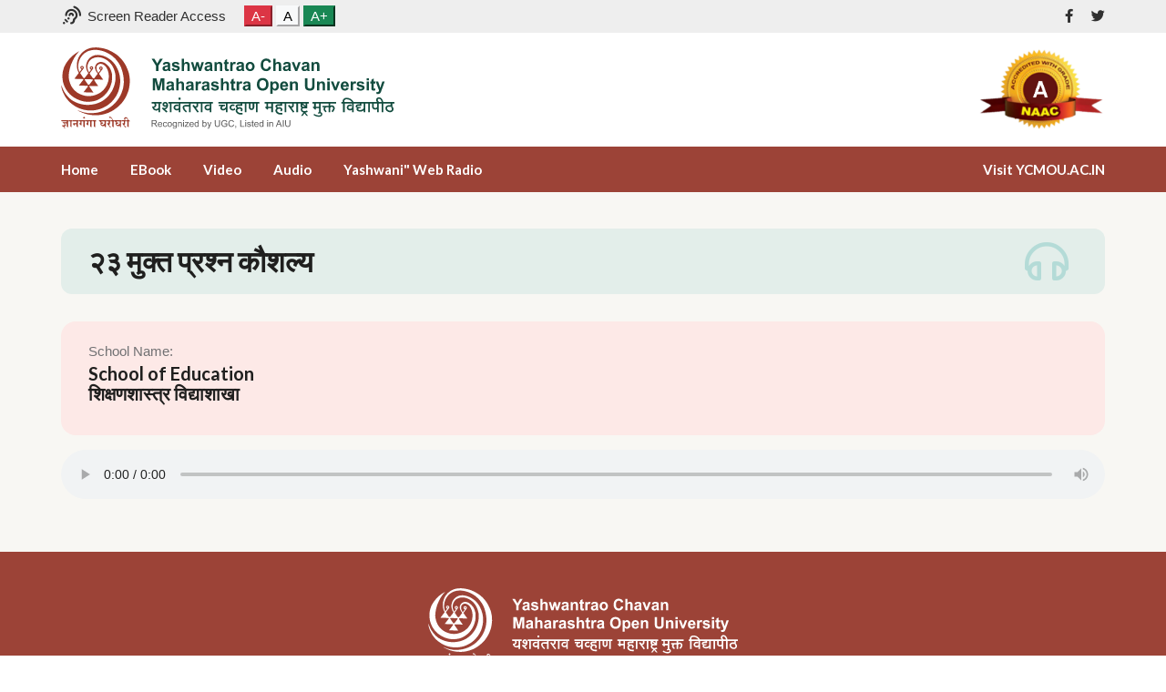

--- FILE ---
content_type: text/html; charset=UTF-8
request_url: https://avc.ycmou.ac.in/self_learning_material/audio_detail/480
body_size: 7620
content:
<!doctype html>
<html lang="en">
	<head>
		<base href="https://avc.ycmou.ac.in/template/front/assets/">
		<!-- xxx Basics xxx -->
		<meta charset="utf-8">
		<meta http-equiv="X-UA-Compatible" content="IE=edge">
		<meta name="viewport" content="width=device-width, initial-scale=1">

		<!-- xxx Change With Your Information xxx -->
		<meta name="viewport" content="width=device-width, initial-scale=1.0 user-scalable=no" />
		<title>Audio</title>
		<meta name="author" content="">
		<meta name="description" content="Audio">
		<meta name="keywords" content="Audio">

		<!-- xxx Favicon xxx -->
		<link rel="shortcut icon" type="image/x-icon" href="images/favicon.png">

		<!--Animate Effect-->
		<link href="css/animate.css" rel="stylesheet">
		<link href="css/hover.css" rel="stylesheet">
		<!-- For Image Preview -->
		<link rel="stylesheet" href="css/magnific-popup.css">
		<!--Owl Carousel -->
		<link href="css/owl.carousel.css" rel="stylesheet">
		<link rel="stylesheet" href="css/slick.css">
		<!--BootStrap -->
		<link href="css/bootstrap.min.css" rel="stylesheet">
		<link href="css/normalize.css" rel="stylesheet">
		<!-- Main Style -->
		<link href="css/style.css" rel="stylesheet">
		<link href="css/responsive.css" rel="stylesheet">
	</head>
<body><!-- Start: Header Section
         ==================================================-->
      <!-- Start: header navigation -->
<div class="topbar">
 <div class="container">
	<div class="topbar-wrapper">
	   <div class="me-auto d-none d-sm-flex">
		  <ul>
			 <li><a href="https://ycmou.ac.in/screen_reader/index"><i class="fa fa-assistive-listening-systems fa-lg fa-fw"></i> Screen Reader Access </a></li>
			 <li><span>
				<button id="btn-decrease" class="btn-danger">A-</button>
				<button id="btn-orig" class="btn-light">A</button>
				<button id="btn-increase" class="btn-success">A+</button>
				</span>
			 </li>
		  </ul>
	   </div>
	   <div class="ms-auto">
		  <ul>
			 <!--li class="d-none d-sm-inline-block"><a href="http://www.myradiostream.com/yashwani"><img alt="internet radio" height="26" src="images/equalizer.gif" width="74">"Yashwani" Web Radio</a></li>
			 <li class="d-none d-sm-inline-block">|</li-->
			 <li><a href="https://www.facebook.com/ycmouniversity/" target="_blank"><i class="fab fa-facebook-f"></i></a></li>
			 <li><a href="https://twitter.com/VcYcmou" target="_blank"><i class="fab fa-twitter"></i></a></li>
		  </ul>
	   </div>
	</div>
 </div>
</div>
<div class="logo-wrapper">
 <div class="container">
	<div class="row">
	   <div class="col-lg-4 col-sm-6 col-12">
		  <div class="logo">
			 <a href="https://avc.ycmou.ac.in"><img class="img-fluid" src="images/logo.svg" alt=""></a>
		  </div>
	   </div>
	   <div class="col-lg-8 col-sm-6 col-12 d-none d-sm-block">
		  <div class="head-info">
			 <img class="img-fluid" src="images/naac.png" alt="">
		  </div>
	   </div>
	</div>
 </div>
</div>
<div class="navigation">
 <div class="container">
	<div id="navigation" class="menu-wrap w-100">
	   	<ul>
		  <li><a href="https://avc.ycmou.ac.in">Home</a></li>
		  <li><a href="https://avc.ycmou.ac.in/self_learning_material/ebook">eBook</a></li>
		  <li><a href="https://avc.ycmou.ac.in/self_learning_material/video">Video</a></li>
		  <li><a href="https://avc.ycmou.ac.in/self_learning_material/audio">Audio</a></li>
		  <li><a href="https://avc.ycmou.ac.in/yashwani_web_radio">Yashwani" Web Radio </a></li>
		  <li class="float-end"><a href="https://ycmou.ac.in/" target="_blank">Visit YCMOU.AC.IN</a></li>
	   	</ul>
	</div>
	<!-- End: Menu  -->
 </div>
 <!--/ container -->
</div>
<!-- End: header navigation --><!--begin::Content--><!-- End: header navigation -->
<section class="cta-section">
 <div class="container">
	<div class="row">
	   <div class="col">
		  <div class="cta_wrap audio">
			 <div class="cta_text">
				<h3>२३ मुक्त प्रश्न कौशल्य</h3>
			 </div>
		  </div>
	   </div>
	</div>
 </div>
</section>

<section class="section-full pt-30 pb-50" >
 <div class="container clearfix">
	<div class="course-details">
	   <div class="course-head">
		  <span>School Name:</span>
		  <h4>School of Education <br> शिक्षणशास्त्र विद्याशाखा </h4>
	   </div>
	</div>
	<div class="col-lg-12 mx-auto">
	   <!-- with iframe -->
	   		<audio style="width:100%;" controls>
		  <source src="https://www.dropbox.com/s/c0pnenquqm25jyf/%E0%A5%A8%E0%A5%A9%20%E0%A4%AE%E0%A5%81%E0%A4%95%E0%A5%8D%E0%A4%A4%20%E0%A4%AA%E0%A5%8D%E0%A4%B0%E0%A4%B6%E0%A5%8D%E0%A4%A8%20%E0%A4%95%E0%A5%8C%E0%A4%B6%E0%A4%B2%E0%A5%8D%E0%A4%AF.mp3?raw=1" type="audio/mpeg">
		  Your browser does not support the audio tag.
		</audio>
	   	</div>
 </div>
</section><!--end::Content--><!-- Start:Footer Section
         ==================================================-->
  <footer class="footertwo-section">
	 <div class="container">
		<div class="row">
		   	<div class="col-lg-9 mx-auto col-sm-12">
			  	<div class="footer_logo text-center">
					<img src="images/logo.svg" style="width: 100%; max-width: 340px;" alt="">
				 	<div class="footer_socil">
						<ul>
						<li>
							<a href="https://www.facebook.com/ycmouniversity/" target="_blank"><i class="fab fa-facebook-f"></i></a>
						</li>
						<li>
							<a href="https://twitter.com/VcYcmou" target="_blank"><i class="fab fa-twitter"></i></a>
						</li>
						</ul>
					</div>
					<ul class="copyright">
						<li>Copyright © Yashwantrao Chavan Maharashtra Open University</li>
						<li><a href="https://ycmou.ac.in/privacy_statement" target="_blank">Privacy Statement</a>&nbsp;&nbsp; | &nbsp;&nbsp;<a href="https://ycmou.ac.in/disclaimer" target="_blank"> Disclaimer</a>&nbsp;&nbsp; | &nbsp;&nbsp;<a href="https://www.ycmoualumni.org/" target="_blank">Alumni</a></li>
					</ul>
			  	</div>
		   	</div>
		</div>
	 </div>
  </footer>
  <!-- End:Footer Section
	 ========================================--><!-- End:Footer Section
         ========================================-->
      <!-- Scripts
         ========================================-->
<!-- jquery -->
<script src="js/jquery-1.12.4.min.js"></script>
<!-- plugins -->
<script src="js/plugins.js"></script>
<!-- Bootstrap -->
<script src="js/bootstrap.min.js"></script>
<script src="js/slick.min.js"></script>
<script src="js/jquery.stellar.min.js"></script>
<!-- Custom Scripts
 ========================================-->
<script src="js/main.js"></script>
<!--- FONT SIZE INCREASE / DECREASE SCRIPT--->
<script>
 var $affectedElements = $("section p, section span, section a, section ul, section li, section ol, section h1, section h2, section h3, section h4, section h5, section h6, section table td, section table th, section table a, section li a"); // Can be extended, ex. $("div, p, span.someClass")

 // Storing the original size in a data attribute so size can be reset
 $affectedElements.each(function () {
	 var $this = $(this);
	 $this.data("orig-size", $this.css("font-size"));
 });

 $("#btn-increase").click(function () {
	 changeFontSize(1);
 })

 $("#btn-decrease").click(function () {
	 changeFontSize(-1);
 })

 $("#btn-orig").click(function () {
	 $affectedElements.each(function () {
		 var $this = $(this);
		 $this.css("font-size", $this.data("orig-size"));
	 });
 })

 function changeFontSize(direction) {
	 $affectedElements.each(function () {
		 var $this = $(this);
		 $this.css("font-size", parseInt($this.css("font-size")) + direction);
	 });
 }
</script>
<!--- FONT SIZE INCREASE / DECREASE SCRIPT--->
  </body>
</html>

--- FILE ---
content_type: text/css
request_url: https://avc.ycmou.ac.in/template/front/assets/css/style.css
body_size: 83495
content:

/* Index of CSS
==================================================
1. Global styles

2. Header Section

3. Service Section /.service-section

4. About Section /.about_process

5. Pricing Section /.pricing-section

6. Call To Action Section /.calltoaction

7. Gallery Section /.work-section

8. Video Section /.video-section

9. Team Section /.teacher-section

10. Blog Section /.blog-section

11. Contact Section /.contact-section

12. Footer Section /.footer-section

[===== Single Page ===== ]

13. Blog Page / .blog_container

14. Sigle Blog Page / .single_blog_container

15. About page / .about_page

16. Gallery page / .work_section_page

17. Contact page / .contact_page

18. Testimonial Page /.testimonial-section

*/


/*----------------------------------------------------
    1. Global styles
------------------------------------------------------*/

@import url('https://fonts.googleapis.com/css2?family=Lato:wght@400;700;900&amp;family=Poppins:wght@400;500;600&amp;display=swap');

@import url('../icon/custom-icons/css/custom-icons.css');
@import url('../icon/pe-icon-7-stroke/css/pe-icon-7-stroke.css');

@import url('../icon/elegant-icons/style.css');

@import url('font-awesome.min.css');

:root {
  --primary:#9c4337;
  --secondary:#00938D;
  --primary-lgt:#fde9e7;
  --secondary-lgt:#E3EEEA;
}

body {
  background: #fff;
  color: #717173;
  font-family: 'Poppins', sans-serif;
  font-size: 15px;
  font-weight: normal;
  line-height: 26px;
  margin: 0;
  padding: 0;
  position: relative;
}

img {
  max-width: 100%;
}


/* === PARAGRAPH === */

p {
  margin: 0 0 10px;
}

b,
strong {
  font-weight: 600;
}

/* ===  Headings === */

h1,
h2,
h3,
h4,
h5,
h6 {
  color: #1F1F1E;
  font-family: 'Lato', sans-serif;
  margin: 0 0 15px;
  padding: 0;
  transition: 0.3s;
  font-weight: 700;
}

h1 {
  font-size: 36px;
  line-height: 52px;
  font-weight: 700;
}

h2 {
  font-size: 30px;
  line-height: 45px;
  font-weight: 900;
}

h3 {
  font-size: 28px;
  line-height: 32px;
  font-weight: 700;
}

h4 {
  font-size: 20px;
  line-height: 22px;
}

h5 {
  font-size: 20px;
  line-height: 28px;
}

h6 {
  font-size: 18px;
}

/* ## End: Headings ## */

/* === Hyperlink === */

a {
  color: #303030;
  /*transition*/
  -webkit-transition: all 0.3s ease-in-out;
  -moz-transition: all 0.3s ease-in-out;
  -o-transition: all 0.3s ease-in-out;
  transition: all 0.3s ease-in-out;
  text-decoration: none;
}

a,
a>* {
  cursor: pointer;
  outline: medium none;
  text-decoration: none;
}

a:focus,
a:hover {
  outline: medium none;
  text-decoration: none;
  color: inherit;
}

h1 a,
h2 a,
h3 a,
h4 a,
h5 a,
h6 a {
  color: inherit;
}

ul {
  padding: 0;
  margin: 0;
  list-style-type: none;
}


.pt-100 {
  padding-top: 100px;
}

.pt-90 {
  padding-top: 90px;
}

.pt-80 {
  padding-top: 80px;
}

.pt-70 {
  padding-top: 70px;
}

.pt-60 {
  padding-top: 60px;
}

.pt-50 {
  padding-top: 50px;
}
.pt-40 {
  padding-top: 40px;
}
.pt-30 {
  padding-top: 30px;
}

.pb-100 {
  padding-bottom: 100px;
}

.pb-90 {
  padding-bottom: 90px;
}

.pb-80 {
  padding-bottom: 80px;
}

.pb-70 {
  padding-bottom: 70px;
}

.pb-60 {
  padding-bottom: 60px;
}

.pb-50 {
  padding-bottom: 50px;
}

.pb-40 {
  padding-bottom: 40px;
}

.pb-30 {
  padding-bottom: 30px;
}



/* === Hyperlink === */

.btn.btn-fill {
  background: #fff;
}

.btn.btn-fill {
  color: #000;
}

.btn {
  border-width: 1px;
  border-style: solid;
  -webkit-border-radius: 0px;
  -moz-border-radius: 0px;
  -ms-border-radius: 0px;
  -o-border-radius: 0px;
  border-radius: 0px;
  cursor: pointer;
  padding: 10px 22px;
  display: inline-block;
  text-transform: uppercase;
  letter-spacing: 2px;
  position: relative;
  -webkit-transition: all 0.4s ease-out 0s;
  -moz-transition: all 0.4s ease-out 0s;
  -ms-transition: all 0.4s ease-out 0s;
  -o-transition: all 0.4s ease-out 0s;
  transition: all 0.4s ease-out 0s;
  color: #fff;
}

section {
  background: #F8F7F3;
}

.base-header {
  padding-bottom: 40px;
  margin: auto;
  text-align: left;
}


.base-header h3 {
  position: relative;
  text-transform: capitalize;
  font-weight: 900;
  margin-bottom: 0px;
  font-size: 36px;
  line-height: 1.1;
  color: #1F1F1E;
  margin-top: 0px;
}



#preloader {
  position: fixed;
  left: 0;
  top: 0;
  z-index: 9999999;
  width: 100%;
  height: 100%;
  overflow: visible;
  background: #fff url("../images/pre_loader.gif") no-repeat center center;
  color: #000;
}

.more-link:before {
  width: 100%;
  height: 0;
  top: 50%;
  left: 50%;
  background: #1F1F1E;
  opacity: 0;
  transform: translateX(-50%) translateY(-50%) rotate(90deg);
  content: '';
  position: absolute;
  z-index: -1;
  transition: all 0.3s;
}

.more-link:hover::before {
  height: 400%;
  opacity: 1;
}

.more-link:hover {
  color: #fff;
}

.more-link {
  display: inline-block;
  font-size: 16px;
  padding: 7px 30px 7px 30px;
  color: #fff;
  text-transform: capitalize;
  font-weight: 500;
  text-align: center;
}

.more-link {
  vertical-align: middle;
  -webkit-transform: perspective(1px) translateZ(0);
  transform: perspective(1px) translateZ(0);
  box-shadow: 0 0 1px transparent;
  position: relative;
  overflow: hidden;
  -webkit-transition-property: color;
  transition-property: color;
  -webkit-transition-duration: 0.3s;
  transition-duration: 0.3s;
  background: #00938D;
  border-radius: 5px;
}

.owl-prev,
.owl-next {
  -webkit-transition: all 0.4s linear 0s;
  transition: all 0.4s linear 0s;
  position: absolute;
  top: 50%;
  margin-top: -25px;
  z-index: 99;
  width: 36px;
  height: 36px;
  line-height: 36px;
  text-align: center;
  color: #333;
  opacity: 0;
}

.owl-theme .owl-controls .owl-nav div {
  padding-right: 20px;
}

.owl-theme .owl-controls .owl-nav .owl-prev {
  left: 0px;
  -webkit-transition: all 0.3s ease-out;
  -moz-transition: all 0.3s ease-out;
  -o-transition: all 0.3s ease-out;
  transition: all 0.3s ease-out;
}

.owl-theme .owl-controls .owl-nav .owl-next {
  right: 15px;
  -webkit-transition: all 0.3s ease-out;
  -moz-transition: all 0.3s ease-out;
  -o-transition: all 0.3s ease-out;
  transition: all 0.3s ease-out;
}

.owl-nav {
  bottom: -50px;
  left: 0%;
}

.owl-prev {
  margin-left: 0;
}

.owl-nav div.owl-next {
  left: 60px;
  right: 20px;
}

.owl-nav div {
  color: #333;
  font-size: 19px;
  height: 50px;
  left: 0px;
  line-height: 36px;
  margin-top: -30px;
  opacity: 0.8;
  -ms-filter: "progid:DXImageTransform.Microsoft.Alpha(Opacity=80)";
  position: absolute;
  text-align: center;
  top: 50.5%;
  width: 50px;
  border-radius: 50%;
  padding-right: 0px !important;
  padding-top: 5px;
}

/*----------------------------------------------------
   2. Header Section
------------------------------------------------------*/


.navigation .container {
  display: flex;
  align-items: center;
}

.navigation .logo {
  position: relative;
}

.navigation .logo img {
  max-width: inherit;
}
.topbar {
  background: #eee;
  padding: .3rem 0;
}
.topbar-wrapper {
  display: flex;
  align-items: center;
  justify-content: space-between;
  flex-wrap: wrap;
  position: relative;
}
.topbar-wrapper ul li {
  display: inline-block;
}
.topbar-wrapper ul li+li {
  padding-left: 1rem;
}
.logo-wrapper {
  padding: 1rem 0;
}
.logo {
  background: transparent !important;
  width: auto;
}
.head-info {
  display: flex;
  align-items: center;
  justify-content: flex-end;
  height: 100%;
}
.head-info img {
  width: 140px;
}
/*-----Navigationn-----*/

.navigation {
  background-color: #9c4337;
  z-index: 9999;
  position: relative;
  transition: .3s;
}

.is-sticky .navigation {
  padding-top: 0px;
  padding-bottom: 0px;
}

.navigation #navigation {
  margin-right: 0;
}



.is-sticky .navigation {
  box-shadow: 0 3px 6px rgba(54, 54, 54, 0.08);
}

#navigation,
#navigation ul,
#navigation ul li,
#navigation ul li a,
#navigation #menu-button {
  margin: 0;
  padding: 0;
  border: 0;
  list-style: none;
  line-height: 14px;
  position: relative;
  -webkit-box-sizing: border-box;
  -moz-box-sizing: border-box;
  box-sizing: border-box;
}

#navigation:after,
#navigation>ul:after {
  content: ".";
  display: block;
  clear: both;
  visibility: hidden;
  line-height: 0;
  height: 0;
}

#navigation #menu-button {
  display: none;
}

#navigation>ul>li {
  float: left;
}

#navigation>ul>li a {
  display: block;
}

#navigation li:hover>ul {
  padding-top: 0px;
  padding-bottom: 10px;
  background: #fff;
}

#navigation.align-center>ul {
  font-size: 0;
  text-align: center;
}

#navigation.align-center>ul>li {
  display: inline-block;
  float: none;
}

#navigation.align-center ul ul {
  text-align: left;
}

#navigation.align-right>ul>li {
  float: right;
}

#navigation>ul>li>a {
  padding: 18px 0px 18px 35px;
  font-size: 15px;
  letter-spacing: 0px;
  text-decoration: none;
  color: #fff;
  text-transform: capitalize;
  display: block;
  font-family: 'Lato', sans-serif;
  font-weight: 700;
}
#navigation>ul>li:first-child a {
  padding-left: 0;
}
#navigation ul li.active>a {
  color: #daa099;
}

#navigation>ul>li.has-sub>a {
  padding-right: 14px;
}

#navigation ul li.has-sub {
  position: relative;
}

#navigation ul li.has-sub:before {
  position: absolute;
  right: -2px;
  font-family: "Font Awesome 5";
  content: "+";
  top: 18px;
  font-weight: bold;
  font-size: 15px;
  color: #fff;
}

#navigation ul li.active.has-sub:before {
  color: #daa099;
}

#navigation ul li.has-sub:hover:before {
  color: #daa099;
  transition: .3s;
}

#navigation>ul>li.has-sub>a::before {
  position: absolute;
  right: 14px;
  font-family: FontAwesome;
  content: "\f107";
  -webkit-transition: all .25s ease;
  -moz-transition: all .25s ease;
  -ms-transition: all .25s ease;
  -o-transition: all .25s ease;
  transition: all .25s ease;
  display: none;
}

#navigation ul ul li.has-sub>a::before {
  position: absolute;
  top: 20px;
  right: 14px;
  display: block;
  width: 2px;
  height: 8px;
  background: #00938D;
  content: '';
  -webkit-transition: all .25s ease;
  -moz-transition: all .25s ease;
  -ms-transition: all .25s ease;
  -o-transition: all .25s ease;
  transition: all .25s ease;
}

#navigation ul ul li.has-sub>a::after {
  position: absolute;
  top: 23px;
  right: 11px;
  width: 8px;
  height: 2px;
  display: block;
  background: #00938D;
  content: '';
}

#navigation ul ul>li.has-sub:hover>a::before {
  top: 17px;
  height: 0;
}

#navigation>ul>li>.active {
  color: #00938D;
}

#navigation>ul>li:hover>a {
  color: #daa099 !important;
}

#navigation ul ul {
  position: absolute;
  left: -9999px;
}

#navigation.align-right ul ul {
  text-align: right;
}

#navigation ul ul li {
  height: 0;
  -webkit-transition: all .25s ease;
  -moz-transition: all .25s ease;
  -ms-transition: all .25s ease;
  -o-transition: all .25s ease;
  transition: all .25s ease;

  display: flex;
  align-items: center;
  position: relative;
  padding-left: 18px;
}

#navigation li:hover>ul {
  left: auto;
  top: 100%;
}

.is-sticky #navigation li:hover>ul {
  top: 100%;
}

#navigation.align-right li:hover>ul {
  left: auto;
  right: 0;
}

#navigation li:hover>ul>li {
  height: 37px;
}

#navigation ul ul ul {
  margin-left: 100%;
  top: 0;
}

#navigation.align-right ul ul ul {
  margin-left: 0;
  margin-right: 100%;
}

#navigation ul ul li a {
  width: 250px;
  text-decoration: none;
  color: #1E3322;
  font-weight: 500;
  background: #fff;
  text-transform: capitalize;
  margin-left: 0px;
  line-height: 18px;
  font-family: 'Lato', sans-serif;
  font-weight: 600;
  font-size: 14px;
}

#navigation ul ul li:last-child>a,
#navigation ul ul li.last-item>a {
  border-bottom: 0;
}

#navigation ul ul li:hover>a,
#navigation ul ul li a:hover {
  color: #9c4337 !important;
  padding-left: 12px;
}

#navigation.small-screen {
  width: 100%;
}

#navigation.small-screen ul {
  width: 100%;
  display: none;
}

#navigation.small-screen.align-center>ul {
  text-align: left;
}

#navigation.small-screen ul>li {
  width: 100%;
  border-top: 1px solid rgba(120, 120, 120, 0.2);
}

#navigation.small-screen ul ul li,
#navigation.small-screen li:hover>ul>li {
  height: auto;
}

#navigation.small-screen ul li a,
#navigation.small-screen ul ul li a {
  width: 100%;
  border-bottom: 0;
}

#navigation.small-screen>ul>li {
  float: none;
}

#navigation.small-screen ul li a:hover {
  color: #00938D !important;
}

#navigation.small-screen ul ul li a {
  padding-left: 15px;
}

#navigation.small-screen ul ul ul li a {
  padding-left: 35px;
}

#navigation.small-screen ul ul li a {
  color: #333;
  background: none;
}

#navigation.small-screen ul ul li:hover>a,
#navigation.small-screen ul ul li.active>a {
  color: #00938D;
}

#navigation.small-screen ul ul,
#navigation.small-screen ul ul ul,
#navigation.small-screen.align-right ul ul {
  position: relative;
  left: 0;
  width: 100%;
  margin: 0;
  text-align: left;
}

#navigation.small-screen>ul>li.has-sub>a:after,
#navigation.small-screen>ul>li.has-sub>a:before,
#navigation.small-screen ul ul>li.has-sub>a:after,
#navigation.small-screen ul ul>li.has-sub>a:before {
  display: none;
}

#navigation.small-screen #menu-button {
  display: block;
  padding: 17px;
  color: #171818;
  cursor: pointer;
  font-size: 12px;
  text-transform: uppercase;
  font-weight: 700;
}

#navigation.small-screen #menu-button:after {
  position: absolute;
  top: 24px;
  right: 2px;
  display: block;
  height: 8px;
  width: 20px;
  border-top: 2px solid #fff;
  border-bottom: 2px solid #fff;
  content: '';
}

#navigation.small-screen #menu-button:before {
  position: absolute;
  top: 18px;
  right: 2px;
  display: block;
  height: 2px;
  width: 20px;
  background: #fff;
  content: '';
}

#navigation.small-screen #menu-button.menu-opened:after {
  top: 23px;
  border: 0;
  height: 2px;
  width: 15px;
  background: #fff;
  -webkit-transform: rotate(45deg);
  -moz-transform: rotate(45deg);
  -ms-transform: rotate(45deg);
  -o-transform: rotate(45deg);
  transform: rotate(45deg);
}

#navigation.small-screen #menu-button.menu-opened:before {
  top: 23px;
  background: #fff;
  width: 15px;
  -webkit-transform: rotate(-45deg);
  -moz-transform: rotate(-45deg);
  -ms-transform: rotate(-45deg);
  -o-transform: rotate(-45deg);
  transform: rotate(-45deg);
}

#navigation.small-screen .submenu-button {
  position: absolute;
  z-index: 99;
  right: 0;
  top: 0;
  display: block;
  border-left: 1px solid rgba(120, 120, 120, 0.2);
  height: 48px;
  width: 46px;
  cursor: pointer;
}

#navigation.small-screen .submenu-button.submenu-opened {
  background: transparent;
}

#navigation.small-screen ul ul .submenu-button {
  height: 35px;
  width: 35px;
  top: 8px;
}

#navigation.small-screen .submenu-button:after {
  position: absolute;
  top: 22px;
  right: 19px;
  width: 8px;
  height: 2px;
  display: block;
  background: #333;
  content: '';
}

#navigation.small-screen ul ul .submenu-button:after {
  top: 15px;
  right: 13px;
}

#navigation.small-screen .submenu-button.submenu-opened:after {
  background: #333;
}

#navigation.small-screen .submenu-button:before {
  position: absolute;
  top: 19px;
  right: 22px;
  display: block;
  width: 2px;
  height: 8px;
  background: #333;
  content: '';
}

#navigation.small-screen ul ul .submenu-button:before {
  top: 12px;
  right: 16px;
}

#navigation.small-screen .submenu-button.submenu-opened:before {
  display: none;
}

#navigation.small-screen.select-list {
  padding: 5px;
}

/*-----Navigationn end-----*/


/*----------------------------------------------------
   3. Hero Section
------------------------------------------------------*/

.hero-section {
  background: #F8F7F3;
  padding-top: 65px;
  padding-bottom: 130px;
  position: relative;
}

.hero-section .row {
  align-items: flex-end;
}

/* ---- heading ---- */

.hero_text h2 {
  font-size: 46px;
  line-height: 53px;
  color: #1F1F1E;
  letter-spacing: .5px;
  margin-bottom: 23px;
}

.hero_text p {
  font-size: 17px;
  line-height: 27px;
  color: #717173;
  padding-right: 44px;
  margin-bottom: -4px;
}

/* --- Search form --- */
.hero_search {
  position: relative;
  background: #fff;
  border-radius: 12px;
  margin-top: 35px;
  height: 68px;
  display: flex;
  align-items: center;
}

.hero_search input {
  color: #A9A9AB;
  font-size: 15px;
  background: #F9F9F9;
  box-shadow: none;
  border: 0px solid #fff;
  height: 54px;
  border-radius: 12px;
  width: calc(100% - 87px);
  position: relative;
  padding-left: 25px;
  left: 8px;
}

.hero_search a {
  position: absolute;
  right: 8px;
  top: 50%;
  transform: translateY(-50%);
  font-size: 22px;
  background: #00938D;
  color: #fff;
  border-radius: 12px;
  width: 63px;
  height: 55px;
  line-height: 57px;
  text-align: center;
}

/* -- Active Course ---  */
.hero_course {
  display: flex;
  margin-top: 70px;
}

.hero_curs_active {
  margin-right: 40px;
}

.hero_course h2 {
  font-size: 40px;
  font-weight: 900;
  line-height: 30px;
  margin-bottom: 8px;
}

.hero_curs_love i {
  color: #00938D;
  font-size: 14px;
  margin-right: 1px;
}

.hero_course p {
  color: #1E3322;
  margin-top: -3px;
  font-size: 18px;
}

.hero_curs_star i {
  color: #FFC107;
}

/* ----- Hero men ----- */
.hero_img {
  position: relative;
  width: 475px;
  float: right;
}

.hero_stu {
  position: absolute;
  bottom: 0px;
  background-color: rgba(255, 255, 255, 0.65);
  box-shadow: 2px 10px 18px 0px rgba(240, 227, 227, 0.65);
  padding: 22px 23px 25px;
  border-radius: 12px;
}

.hero_stu h4 {
  font-size: 18px;
  font-weight: 700;
  margin-bottom: 7px;
}



/* ellipse */

.ellipse1 {
  right: 50%;
  top: 2%;
  margin-right: -130px;
}

.ellipse1,
.ellipse7 {
  -webkit-animation: animationFramesOne 20s infinite linear;
  animation: animationFramesOne 20s infinite linear;
}

.ellipse2 {
  right: 50%;
  top: 23px;
  margin-right: -570px;
}

.hero_ellipse_icon img {
  position: absolute;
}

.ellipse4 {
  top: 50%;
  right: 0px;
  margin-right: 9%;
  margin-top: -5%;
}

.ellipse2,
.ellipse3,
.ellipse4,
.ellipse8 {
  -webkit-animation: moveBounce 3s linear infinite;
  animation: moveBounce 3s linear infinite;
}



.ellipse5 {
  top: 50%;
  right: 0%;
  margin-top: 40px;
  margin-right: 254px;
  -webkit-animation-name: rotateMe;
  animation-name: rotateMe;
  -webkit-animation-duration: 10s;
  animation-duration: 10s;
  -webkit-animation-iteration-count: infinite;
  animation-iteration-count: infinite;
  -webkit-animation-timing-function: linear;
  animation-timing-function: linear;
}

.ellipse6 {
  right: 50%;
  top: 50%;
  margin-top: 138px;
  margin-right: -584px;
  -webkit-animation: FocuS 1s linear 1s infinite;
  animation: FocuS 1s linear 1s infinite;
}

.ellipse8 {
  bottom: 0px;
  right: 0%;
  margin-right: 290px;
  margin-bottom: 10px;
}

.ellipse7 {
  bottom: 0px;
  margin-bottom: 75px;
  left: 50%;
  margin-left: 30px;
}



.ellipse3 {
  top: 0px;
  right: 50%;
  margin-right: -513px;
  margin-top: 191px;
}

@-webkit-keyframes rotateMe {
  from {
    -webkit-transform: rotate(0deg);
    transform: rotate(0deg);
  }

  to {
    -webkit-transform: rotate(360deg);
    transform: rotate(360deg);
  }
}

@keyframes rotateMe {
  from {
    -webkit-transform: rotate(0deg);
    transform: rotate(0deg);
  }

  to {
    -webkit-transform: rotate(360deg);
    transform: rotate(360deg);
  }
}


@keyframes animationFramesOne {
  0% {
    -webkit-transform: translate(0px, 0px) rotate(0deg);
    transform: translate(0px, 0px) rotate(0deg);
  }

  20% {
    -webkit-transform: translate(73px, -1px) rotate(36deg);
    transform: translate(73px, -1px) rotate(36deg);
  }

  40% {
    -webkit-transform: translate(100px, 72px) rotate(72deg);
    transform: translate(100px, 72px) rotate(72deg);
  }

  60% {
    -webkit-transform: translate(83px, 122px) rotate(108deg);
    transform: translate(83px, 122px) rotate(108deg);
  }

  80% {
    -webkit-transform: translate(-40px, 72px) rotate(144deg);
    transform: translate(-40px, 72px) rotate(144deg);
  }

  100% {
    -webkit-transform: translate(0px, 0px) rotate(0deg);
    transform: translate(0px, 0px) rotate(0deg);
  }
}

@-webkit-keyframes FocuS {
  0% {
    opacity: 0;
  }

  75% {
    opacity: 1;
  }

  100% {
    opacity: 0;
  }
}

@keyframes FocuS {
  0% {
    opacity: 0;
  }

  75% {
    opacity: 1;
  }

  100% {
    opacity: 0;
  }
}

@-webkit-keyframes moveBounce {
  0% {
    -webkit-transform: translateY(0px);
    transform: translateY(0px);
  }

  50% {
    -webkit-transform: translateY(-20px);
    transform: translateY(-20px);
  }

  100% {
    -webkit-transform: translateY(0px);
    transform: translateY(0px);
  }
}

@keyframes moveBounce {
  0% {
    -webkit-transform: translateY(0px);
    transform: translateY(0px);
  }

  50% {
    -webkit-transform: translateY(-20px);
    transform: translateY(-20px);
  }

  100% {
    -webkit-transform: translateY(0px);
    transform: translateY(0px);
  }
}

/*----------------------------------------------------
  4. Popular Category Section
------------------------------------------------------*/

.category-section {
  background: #F8F7F3;
  padding: 30px 0px 93px;
}

.category-item {
  display: flex;
  align-items: unset;
  background: #fff;
  align-content: center;
  padding: 30px 35px;
  border-radius: 12px;
}

.category-section .slick-initialized .slick-slide {
  margin: 0px 15px !important;
  display: flex;
  margin-bottom: 30px !important;
}

#popula_cat {
  padding: 0px;
}

.category-item img {
  width: 38px !important;
  height: 38px;
}

.category-item h4 {
  margin: 0px;
  line-height: 34px;
  margin-left: 25px;
}

.category-item.slick-current {
  background: #00938D;
  box-shadow: 0px 0px 25px 2px rgb(213, 205, 205);
}

.category-item.slick-current h4 {
  color: #fff;
}

.category-item.slick-current img {
  filter: brightness(0) invert(1);
}

.category-section .slick-arrow {
  position: absolute;
  right: 0px;
  font-size: 32px;
  top: -62px;
  color: #00938D;
}

.category-section .arrow_right.slick-arrow {
  margin-right: 16px;
}

.category-section .arrow_left.slick-arrow {
  margin-right: 60px;
}

.category-section .slick-arrow:hover {
  color: #1F1F1E;
}

/*----------------------------------------------------
  5. Featured Courses Section
------------------------------------------------------*/

.feat-course-section {
  padding-bottom: 180px;
}

.feat-course-section .base-header {
  text-align: center;
}

.feat_cour_price,
.feat_cour_tit,
.feat_cour_lesson,
.feat_cour_rating {
  padding: 0px 8px
}

.feat_course_item {
  padding: 15px 15px 25px;
  background: #fff;
  border-radius: 12px;
  border: 1px solid #f0e9e9;
  margin-bottom: 30px;
  transition: .4s;
}

.feat_course_item:hover {
  border: 1px solid #00938D;
  transition: .4s;
}

.feat_course_item img {
  width: 100%;
}

.feat_cour_price {
  display: flex;
  justify-content: space-between;
  margin-top: 20px;
  margin-bottom: 15px;
}

.feat_cour_tag {
  background: #FFECE3;
  color: #1E3322;
  padding: 5px 12px;
  border-radius: 4px;
  font-size: 14px;
}


.feat_cour_tit {
  font-size: 20px;
  line-height: 27px;
  font-weight: 700;
  letter-spacing: .2px;
  margin-bottom: 16px;
}

.feat_cour_p {
  font-size: 20px;
  color: #FD661F;
  font-weight: 500;
  letter-spacing: .2px;
}

.feat_cour_lesson {
  padding-bottom: 20px;
  color: #717173;
  display: flex;
  justify-content: space-between;
  position: relative;
  margin-bottom: 21px;
}

.feat_cour_lesson:after {
  position: absolute;
  content: "";
  width: 68%;
  height: 4px;
  background: #FFECE3;
  text-align: center;
  left: 50%;
  transform: translateX(-50%);
  bottom: 0%;
}

.feat_cour_lesson i {
  color: #717173;
  margin-right: 5px;
  font-size: 17px;
}

.feat_cour_stu i {
  font-size: 20px;
  position: relative;
  top: 2px;
}


.feat_cour_rating {
  display: flex;
  justify-content: space-between;
  align-items: center;
}

.feat_cour_rat i {
  margin: 0px 1px;
  color: #FFC107;
  font-size: 12px;
  position: relative;
  top: -1px;
}

.feat_cour_rat i:first-child {
  margin-left: 5px;
}

.feat_cour_rat i:last-child {
  margin-right: 2px;
}

.feat_cour_rating a i {
  font-size: 20px;
  background: #00938D;
  color: #fff;
  width: 37px;
  height: 37px;
  display: inline-block;
  border-radius: 50%;
  line-height: 37px;
  text-align: center;
}

.feat_cour_rating a i:hover {
  background: #1F1F1E;
}

.feat-course-section .more-link {
  margin-top: 20px;
}


/*----------------------------------------------------
  6. Best Books Section
------------------------------------------------------*/

.best-book-section .base-header {
  margin-top: 5px;
}

.bbook_wrap {
  display: flex;
  gap: 30px;
}

.bbook_item {
  background: #fff;
  padding: 30px 25px;
  text-align: center;
  border-radius: 8px;
  transition: .3s;
}

.bbook_item:hover {
  background: #FD661F;
}


.bbook_item:hover i,
.bbook_item:hover span {
  color: #fff;
}

.bbook_item:hover {
  box-shadow: 2px 10px 18px 0px rgba(240, 227, 227, 0.65);
  transition: .3s;
}


.bbook_item i {
  display: block;
  font-size: 44px;
  color: #FD661F;
  margin-bottom: 17px;
}

.bbook_item span {
  font-size: 20px;
  color: #1E3322;
  font-weight: 500;
}

.bbook_btn {
  margin-top: 60px;
  display: flex;
  gap: 30px;
}


/*  */
.bbook_crs_item {
  width: 470px;
  margin-left: 30px;
  position: relative;
}

.bbook_crs_item img {
  border-radius: 8px;
}

#best_book::after {
  position: absolute;
  content: "";
  width: 81%;
  height: 100%;
  top: -50px;
  right: 13px;
  z-index: -1;
  border-radius: 8px;
  background-color: rgba(0, 147, 141, 0.09);
}

.best-book-section .owl-nav .arrow_right {
  margin-right: 16px;
}

.best-book-section .owl-nav .arrow_left {
  margin-right: -2px;
}

.best-book-section .owl-nav div {
  font-size: 32px;
  color: #00938D;
  opacity: 1;
  top: 100%;
}

.best-book-section .owl-nav div:hover {
  color: #1F1F1E;
}

.best-book-section .owl-nav {
  position: absolute;
  bottom: 10px;
  margin-left: -102px;
}

/*  Dots */
.owl-dots {
  position: absolute;
  right: 50%;
  width: 100%;
  display: flex;
  gap: 12px;
  margin-right: 282px;
  bottom: 11px;
}

.owl-dots .owl-dot.active span {
  background: #00938D;
  width: 25px;
}

.owl-dots .owl-dot span {
  width: 20px;
  background: #D9D9D9;
  height: 5px;
  border-radius: 8px;
  display: inline-block;
}

.owl-dot {
  display: inline-block;
}

/*----------------------------------------------------
  7. Learners Feedback Section
------------------------------------------------------*/
.lfeedback-section {
  padding-top: 130px;
  padding-bottom: 123px;
}


.lfeedback_img {
  width: 550px;
}

.lfeedback_img img {
  width: 100%;
}

.lfeedback-section .row {
  align-items: center;
}

.lfeedback-section .lfeedback_item {
  padding-left: 24px;
}

#lfeedback_cur {
  margin-top: -18px;
}

.lfeedback_text p {
  margin-top: -8px;
}

.lfeedback_text h4 {
  font-weight: 900;
  font-size: 18px;
  color: #1E3322;
  margin-top: 23px;
  margin-bottom: 1px;
}

.lfeedback_text h5 {
  color: #717173;
  font-size: 15px;
  font-weight: 400;
}

.lfeedback-section .owl-dots {
  right: auto;
  width: auto;
  margin-right: 0px;
  bottom: -18px;
  left: 0%;
  margin-left: 37px;
}

/*----------------------------------------------------
  8. Newsletter Section
------------------------------------------------------*/
.newsletter_wrap {
  text-align: center;
}

.newsletter_wrap h3 {
  text-align: center;
  margin-bottom: -18px;
}

.newsletter_wrap span {
  color: #717173;
  font-size: 16px;
  ottom: ;
}

.newsletter_form {
  position: relative;
  background: #fff;
  border-radius: 12px;
  width: 770px;
  margin: auto;
  margin-top: auto;
  margin-top: 40px;
  height: 68px;
  display: flex;
  align-items: center;
}

.newsletter_form input {
  color: #A9A9AB;
  font-size: 15px;
  background: #F9F9F9;
  box-shadow: none;
  border: 0px solid #e6dcdc;
  height: 54px;
  border-radius: 12px;
  width: calc(100% - 186px);
  position: relative;
  right: -8px;
  padding-left: 25px;
  outline: none;
}

.newsletter_form a {
  position: absolute;
  right: 8px;
  top: 50%;
  transform: translateY(-50%);
  font-size: 16px;
  background: #00938D;
  color: #fff;
  border-radius: 12px;
  height: 55px;
  line-height: 55px;
  text-align: center;
  padding: 0px 38px;
  font-weight: 500;
  width: 162px;
}

.newsletter_form a:hover {
  background: #FD661F;
}

/*----------------------------------------------------
  9. Footer Section
------------------------------------------------------*/

footer {
  background: #F8F7F3;
  padding-top: 96px;
}

.footer-section .row {
  align-items: center;
  padding-bottom: 96px;
}

footer ul li {
  margin: 0px;
  padding: 0px;
  display: inline;
}

.quick_lnk ul {
  text-align: center;
}

.quick_lnk ul li {
  margin: 0px 13px;
}

.quick_lnk ul li a {
  font-weight: 700;
  color: #717173;
  font-family: 'Lato', sans-serif;
}

.quick_lnk ul li :hover {
  color: #FD661F;
}


.footer_socil ul li {
  margin: 0px 4px;
}

.footer_socil ul li a {
  background: #a95044;
  border-radius: 50%;
  width: 30px;
  height: 30px;
  display: inline-block;
  text-align: center;
  font-size: 14px;
  line-height: 30px;
}

.footer_socil ul {
  text-align: right;
}

.footer_socil ul li a:hover {
  color: #fff;
  background: #fff;
}

.subfooter {
  text-align: center;
  background: #00938D;
  padding: 32px 15px 38px;
}

.subfooter p {
  color: #fff;
  margin: 0px;
  font-size: 14px;
}

.subfooter p a {
  color: #fff;
}

/*----------------------------------------------------
   Home Page Two
------------------------------------------------------*/

/*----------------------------------------------------
   10. Navigation Section Two
------------------------------------------------------*/

.navigation.navigation_two {
  background-color: #EAF1ED;
}

/*----------------------------------------------------
   11. Hero Section Two
------------------------------------------------------*/
.hero_two {
  background: #EAF1ED;
  padding-bottom: 8px;
  padding-top: 85px;
  height: 760px;
}

.hero_two .row {
  align-items: center;
}

.hero-section img {
  width: auto !important;
}

.hero_two .hero_text p {
  margin-bottom: 30px;
  margin-top: -5px;
}

.hero_two .hero_text h2 {
  font-size: 50px;
  line-height: 60px;
  margin-top: -14px;
}


.hero_two .hero_img {
  float: inherit;
  margin-left: 60px;
}

.hero_two .hero_stu {
  bottom: auto;
  top: 9%;
  margin-left: -50px;
  padding: 14px 27px 17px;
}

.pencil,
.coding {
  background: #707070;
  position: absolute;
  padding: 12px 17px;
  border-radius: 8px;
  top: 50%;
  left: -27%;
  width: 70px !important;
}

.coding {
  background: #FD661F;
  top: 23%;
  left: auto;
  padding: 14px 15px;
  right: -24px;
}

.hero_two .ellipse6 {
  right: 0px;
  margin-right: 0px;
  top: 0px;
  margin-top: 85px;
}

.hero_two .ellipse2 {
  top: 5%;
  width: 14px;
}

.hero_two .ellipse3 {
  top: 37%;
  margin-right: -570px;
  animation: inherit;
}

.hero_two .ellipse7 {
  bottom: 14%;
  left: 50%;
  margin-left: -100px;
}

.hero_two .ellipse8 {
  width: 20px;
  right: 50%;
  margin-right: -572px;
}

.hero_two .ellipse4 {
  width: 15.4px;
}

.slider_owl.owl-theme .owl-controls .owl-nav div {
  opacity: 0;
}

.slider_owl.owl-theme:hover .owl-controls .owl-nav .owl-next {
  opacity: 1;
}

.slider_owl.owl-theme .owl-controls .owl-nav .owl-next {
  right: 2px;
  left: auto;
}

.slider_owl.owl-theme .owl-controls .owl-nav .owl-prev {
  left: 5px;
}

.slider_owl.owl-theme i {
  font-size: 30px;
  color: #00938D;
}

/*----------------------------------------------------
   12. Work Flow Section Two
------------------------------------------------------*/

.workflow_item i {
  font-size: 32px;
  width: 74px;
  height: 68px;
  background: #00938D;
  color: #fff;
  text-align: center;
  line-height: 68px;
  border-radius: 8px;
  box-shadow: 5px 6px 20px 0px rgba(159, 151, 151, 0.42);
  transition: .4s;
}

.workflow_item h4 {
  margin-top: 28px;
  margin-bottom: 14px;
  font-size: 22px;
}

.workflow_item {
  text-align: center;
  padding: 45px 40px 29px;
  border-radius: 12px;
  transition: .4s;
}

.workflow_item:hover {
  background: #fff;
  transition: .4s;
}

.workflow_item:hover i {
  background: #FD661F;
  transition: .4s;
}

/*----------------------------------------------------
   13. About Us Section Two
------------------------------------------------------*/

.about-section {
  padding-top: 130px;
  padding-bottom: 100px;
}

.about-section .row {
  align-items: center;
}

.about_text {
  padding-left: 70px;
}

.about_text h3 {
  font-size: 42px;
  line-height: 55px;
  margin-bottom: 23px;
  font-weight: 900;
  margin-top: -10px;
}

.about_text p {
  margin-bottom: 35px;
  line-height: 27px;
}

.about-section .col-md-6 {
  position: relative;
}

.abt_rating,
.abt_course {
  position: absolute;
  top: 68px;
  background-color: rgba(255, 255, 255, 0.65);
  box-shadow: 2px 10px 18px 0px rgba(240, 227, 227, 0.65);
  padding: 20px 40px 18px;
  border-radius: 12px;
  z-index: 99;
  text-align: center;
}

.abt_course {
  top: 50%;
  right: 0px;
  margin-top: -95px;
  margin-right: 30px;
}

.abt_rating span,
.abt_course span {
  display: block;
  margin-top: -3px;
  font-size: 16px;
  color: #1E3322;
}

.abt_rating i,
.abt_course i {
  font-size: 12px;
  margin-right: 2px;
  color: #FFC107;
}

.abt_course i {
  color: #00938D;
}

.abt_rating h4,
.abt_course h4 {
  margin-bottom: 8px;
  font-size: 30px;
  font-weight: 900;
  letter-spacing: .5px;
}


/*----------------------------------------------------
  14. Footer Section Two
------------------------------------------------------*/

.footertwo-section {
  background: #9c4337;
  padding-top: 40px;
}

.footertwo-section h5 {
  color: #fff;
  padding-bottom: 8px;
  font-size: 22px;
}

.footertwo-section ul li {
  display: block;
  text-align: center;
  margin-left: 0px;
  margin-bottom: 8px;
}
.foo_widget.contact-info ul li{
  display: flex;
    align-items: center;
    margin-bottom: 15px;
}
.foo_widget.contact-info ul li > i{
  padding-right: 1rem;
  color: #e68e82;
}
.footertwo-section ul li a {
  color: #fff;
  font-weight: 400;
  font-family: 'Poppins', sans-serif;
}
.footertwo-section ul li a:hover {
  color: #e68e82;
}
.footertwo-section .footer_logo ul.copyright li:nth-child(2){
  color:#b96e64
}
.footertwo-section .foo_widget ul {
  margin-top: -6px;
}

.footertwo-section .footer_socil ul li {
  display: inline-block;
  text-align: left;
  margin-right: 4px;
}

.footertwo-section .footer_socil ul {
  text-align: center;
}

.footertwo-section .footer_socil ul li a {
  width: 30px;
  height: 30px;
  line-height: 30px;
  font-size: 14px;
}
.footertwo-section .footer_logo ul.copyright {
  font-size: 13px;
}
.footer_contact_form .con-field {
  border: none;
  border-radius: 5px;
  height: 45px;
  display: block;
  width: 100%;
  margin-bottom: 10px;
  padding-left: 15px;
}

.footer_contact_form #message {
  height: 75px;
  resize: none;
  outline: none;
  padding-top: 7px;
}

.footer_contact_form .con-field::placeholder {
  color: #A9A9AB;
}

.footer_contact_form #submit-contact {
  font-size: 16px;
  background: #00938D;
  color: #fff;
  border-radius: 5px;
  text-align: center;
  padding: 14px 0px;
  font-weight: 500;
  width: 128px;
  margin-top: 10px;
  border: none;
}

.footer_logo ul {
  padding-top: 17px;
  margin-bottom: 20px;
}
.footer_logo ul.copyright {
  border-top: 1px solid #a6584d;
  color: #fff;
}
.footer_logo img {
  filter: brightness(0) invert(1);
}
/* Subfooter */
.footertwo-section .container {
  border-bottom: 1px solid #E8D6D6;
  padding-bottom: 30px;
}

.footertwo-section .subfooter {
  background: transparent;
  padding: 24px 15px 24px;
}

.footertwo-section .subfooter p {
  color: #717173;
}

.footertwo-section .subfooter p a {
  color: #717173;
}

/*----------------------------------------------------
  15.  Single Page
------------------------------------------------------*/

/* Single Page Header
================================= */

.single-header {
  position: relative;
  text-align: center;
  color: #fff;
  height: 700px;
  background: transparent url("../images/header.jpg");
  color: #FFF;
  box-sizing: border-box;
  height: 340px;
  background-repeat: no-repeat;
  width: 100%;
  background-size: cover;
  position: relative;
}

.single-header .col-sm-12 {
  display: flex;
  flex-direction: column;
  height: 340px;
  justify-content: center;
}

.single-header h4 {
  color: #ddd;
  text-transform: capitalize;
  font-size: 16px;
  letter-spacing: 1px;
  display: block;
  margin-bottom: -25px;
  font-weight: 500;
}

.single-header h4 span {
  margin: 0px 2px;
}

.single-header h4 a {
  color: #fff;
}

.single-header h3 {
  color: #fff;
  text-transform: capitalize;
  font-size: 55px;
  letter-spacing: 0px;
  padding-bottom: 8px;
  font-weight: 700;
  text-align: center;
  line-height: 1.1;
  margin-top: -35px;
}

.single-header h4 a:hover {
  color: #fff;
}

/*----------------------------------------------------
  16.  Blog Page
------------------------------------------------------*/

/* Blog Wrap */
.blog_container {
  padding: 130px 0px;
  background: #F8F7F3;
}

.blog_wrp {
  margin-bottom: 50px;
}

.blog_wrp h4 {
  margin-top: 27px;
  font-size: 30px;
  color: #1F1F1E;
  line-height: 38px;
  margin-bottom: 9px;
}

.blog_meta span {
  margin-right: 15px;
}

.blog_meta i {
  font-size: 16px;
  color: #717173;
  position: relative;
  top: 1px;
  margin-right: 5px;
}

.blog_wrp p {
  font-size: 15px;
  line-height: 26px;
  margin-top: 20px;
  margin-bottom: 28px;
}

.blog_read {
  display: flex;
  justify-content: space-between;
  align-items: center;
}

.blog_read .more-link {
  background: transparent;
  color: #00938D;
  border: 1px solid #00938D;
}


.blog_read .more-link:hover {
  color: #fff;
}

.blog_soc_sh a {
  width: 30px;
  height: 30px;
  background: #fff;
  border-radius: 50%;
  line-height: 30px;
  text-align: center;
  font-size: 14px;
  color: #1E3322;
  margin-right: 3px;
}

.blog_soc_sh a:hover {
  background: #00938D;
  color: #fff;
}

/*  Pagination */

.blog_pagi li {
  display: inline-block;
  text-align: center;
}

.blog_pagi li a {
  border: 1px solid #ddcfcf;
  width: 45px;
  height: 45px;
  display: block;
  border-radius: 50%;
  line-height: 42px;
  margin: 0px 3px;
  color: #8e8b8b;
  font-size: 18px;
}

.blog_pagi {
  text-align: left;
  display: block;
  width: 100%;
}

.blog_pagi li a.current {
  background: #00938D;
  color: #fff;
  border: 1px solid #00938D;
}

.blog_pagi li a:hover {
  background: #00938D;
  color: #fff;
  border: 1px solid #00938D;
}

/*  Blog Widget */
/* -- Widget Area */

.widget-area {
  text-align: center;
  padding-left: 40px;
}

/* - Widget */

.widget {
  display: inline-block;
  margin-bottom: 45px;
  width: 100%;
  padding: 30px;
  border: 1px solid #ece3e3;
  border-radius: 12px;
}

/* - Widget Search */

.widget {
  margin-bottom: 30px;
}

.widget-search {
  display: block;
  border: 1px solid #F2F1F0;
  padding: 8px 8px;
  border: 0px solid #fff4f4;
  background: #fff;
  border-radius: 12px;
}

.widget-search .input-group {
  position: relative;
  width: 100%;
}

.widget-search .input-group input {
  font-weight: 400;
  color: #A9A9AB;
  font-size: 15px;
  background: #F9F9F9;
  box-shadow: none;
  border: 0px solid #e6dcdc;
  height: 54px;
  border-radius: 12px !important;
  width: calc(100% - 72px);
  position: relative;
  right: 0px;
  padding-left: 20px;
  outline: none;
  flex: inherit;
}

.widget-search .input-group button {
  background: #00938D;
  border: medium none;
  font-size: 22px;
  color: #fff;
  padding: 10px 12px;
  border-radius: 12px;
  height: 100%;
  width: 65px;
  position: absolute;
  right: 0px;
  line-height: 20px;
}

.input-group-btn {
  left: 0px;
}

/* - Widget Title */

.widget .widget-title:after {
  position: absolute;
  background: #00938D;
  bottom: 0;
  width: 65px;
  height: 2px;
  content: "";
  left: 0;
}

.widget .widget-title {
  font-size: 22px;
  text-transform: capitalize;
  text-align: left;
  letter-spacing: 0px;
  margin: -5px 0px 30px;
  position: relative;
  padding: 0px 0px 8px;
  position: relative;
}

/* - Categories Type */

.categories-type li {
  padding: 4px 10px;
  letter-spacing: 0.5px;
  color: #e1e1e1;
  list-style: square;
}

.widget-post-categories .categories-type {
  text-align: left;
  display: inline-block;
  margin-top: -10px;
  width: 100%;
  margin-left: 15px;
}

.categories-type li a {
  color: #515050;
}

.categories-type li:hover a {
  color: #00938D;
}

.categories-type li span {
  float: right;
  clear: both;
  color: #515050;
}

/* - Recent Post */

.wiget-recent-post {
  padding: 30px;
}

.recnt_pst_imge {
  width: 100px;
  margin-right: 15px;
  flex-basis: auto;
}

.recnt_pst_imge img {
  height: 75px;
}

.recent-post-box {
  display: inline-block;
  padding-bottom: 20px;
  width: 100%;
  position: relative;
  display: flex;
  flex-wrap: wrap;
}

.recent-post-box:last-of-type {
  border-bottom: none;
  padding-bottom: 0px;
}

.recent-title {
  text-align: left;
  flex: 1;
}

.recent-title>a {
  margin-top: 0px;
  display: block;
  color: #2b343b;
  font-size: 16px;
  line-height: 22px;
  font-weight: 700;
  font-family: 'Lato', sans-serif;
}

.recent-title>a:hover {
  text-decoration: underline;
}

.recent-title>span {
  font-size: 13px;
  color: #515050;
  margin-top: -8px;
  margin-bottom: 0px;
}

.recent-title>span i {
  color: #00938D;
  margin-right: 4px;
}

/* - Widget Tags */

.widget-tags {
  text-align: left;
  width: 100%;
  margin-bottom: 0px;
}

.widget-tags .widget-title {
  display: inline-block;
  width: 100%;
}

.widget-tags>a {
  color: #717173;
  text-decoration: none;
  padding: 5px 13px;
  display: inline-block;
  margin-bottom: 8px;
  font-size: 13px;
  background: #fff;
  border-radius: 5px;
  margin-right: 5px;
}

.widget-tags>a:hover {
  color: #fff;
  border-color: #00938D;
  background: #00938D;
}


/*----------------------------------------------------
  17.  Single Blog Page
------------------------------------------------------*/

/* marked */
.blog_wrp .marked {
  font-size: 20px;
  line-height: 30px;
  margin-bottom: 0px;
  margin-top: -7px;
}

/* Author */

.post_author {
  text-align: center;
  position: relative;
}

.post_author h4 {
  font-family: 'Poppins', sans-serif;
  font-weight: 500;
  font-size: 16px;
  margin-top: 14px;
  margin-bottom: 10px;
}

.author_social {
  margin-top: 12px;
}

.author_social a {
  font-size: 18px;
  color: #717173;
  margin: 0px 4px;
}

.post_author:after {
  position: absolute;
  content: "";
  width: 100%;
  height: 1px;
  background: #ece3e3;
  left: 0px;
  top: 0px;
  margin-top: 40px;
}

.post_author img {
  position: relative;
  z-index: 9;
  border-left: 15px solid #F8F7F3;
  border-right: 15px solid #F8F7F3;
}

/* Comments */
.single_blog_container .comment_imgg {
  width: 137px;
  margin-right: 20px;
}

.single_blog_container .comment_cont_wrp {
  position: relative;
}

.list-comments {
  padding-top: 0px;
}

.commenter-title {
  display: flex;
}

.comments-section-title {
  position: relative;
  margin-top: 25px;
  margin-bottom: 30px;
}

.comments-section-title:after {
  position: absolute;
  content: "";
  width: 100%;
  height: 1px;
  background: #ece3e3;
  left: 0px;
  top: 0px;
  margin-top: 26px;
}

.comments-section-title h4 {
  font-size: 16px;
  text-transform: uppercase;
  text-align: center;
  font-weight: 500;
  position: relative;
  z-index: 9;
  background: #F8F7F3;
  display: table;
  margin: auto;
  padding: 15px 12px;
  font-family: 'Poppins', sans-serif;
  letter-spacing: .5px;
  color: #717173;
}

.comments {
  padding: 0px;
  margin: 0px;
  margin-top: -40px;
}

.comments_name {
  font-size: 16px;
  font-weight: 500;
}

.comments li {
  list-style: outside none none;
}

.comments li .comment {
  padding: 35px 0px 32px;
  margin-bottom: 0px;
  margin-top: 0px;
  display: flex;
}

.comments li .comment img.comment-avatar {
  border-radius: 50%;
}

.comments li .comment strong.commenter-title {
  font-weight: 500;
  font-size: 16px;
  text-transform: capitalize;
  display: block;
  color: #8B8B8B;
}

.comments li .comment strong.commenter-title a {
  font-size: 18px;
  color: #2b343b;
  font-family: 'Muli', sans-serif;
}

.comments li .comment span.comment-date {
  font-size: 13px;
  margin-top: 0px;
  text-transform: capitalize;
  margin-right: auto;
  margin-left: 15px;
}


.comments li .comment .comment-reply {
  transition: all 0.5s ease 0s;
  font-size: 13px;
  text-transform: capitalize;
  color: #1F1F1E;
}

.comments li .comment span.comment-reply:hover {
  background: transparent;
  color: #00938D;
}

.comments li .comment p:last-child {
  margin-bottom: 0px;
}

.comments li>ul {
  padding-left: 30px;
  border-top: 1px solid #ece3e3;
  border-bottom: 1px solid #ece3e3;
}

.comments li .comment p {
  margin-top: 3px;
}

/*  Blog Comments Form */

.comments-section-title2 {
  border-top: 1px solid #ddd;
  padding-top: 30px;
  margin-bottom: 25px;
}

.comments-section-title2 span {
  color: #1F1F1E;
  font-size: 20px;
  font-weight: 500;
}

.blog-contact {
  padding: 0px;
}

.blog-contact .comment-form {
  position: inherit;
  margin-top: 20px;
  padding: 0;
  box-shadow: none;
}

.blog-contact .form-control {
  color: #555;
  background-color: #f3f3f3;
  background-image: none;
  border: 1px solid transparent;
  border-radius: 1px;
  box-shadow: none;
  line-height: 2.429;
}

.blog-contact .form-group {
  margin-bottom: 15px;
  padding-right: 15px;
  padding-left: 0px;
}

.form-control:focus {
  border: 1px solid #fff;
  border: 1px solid #00938D;
  box-shadow: none;
  border-left: 3px solid #00938D;
}

.blog-contact textarea {
  line-height: 20px !important;
}

.blog-contact #contact-form .con-field {
  line-height: 32px;
  margin-bottom: 20px;
}

.blog-contact #contact-form textarea {
  padding-top: 15px !important;
  height: 150px;
}

.blog-contact #contact-form .con-field {
  outline: inherit;
  border-width: medium medium 1px;
  border-style: none none solid;
  border-color: -moz-use-text-color -moz-use-text-color #00938D;
  -moz-border-top-colors: none;
  -moz-border-right-colors: none;
  -moz-border-bottom-colors: none;
  -moz-border-left-colors: none;
  border-image: none;
  width: 100%;
  margin-bottom: 20px;
  padding: 5px 15px;
  padding-top: 5px;
  line-height: 39px;
  border: 1px solid transparent;
  background: #fff;
  border-radius: 5px;
}

.blog-contact .submit-contact {
  padding: 0 39px;
  height: 52px;
  line-height: 50px;
  text-align: center;
  letter-spacing: 0px;
  text-transform: capitalize;
  display: inline-block;
  overflow: hidden;
  outline: none;
  border: none;
  -webkit-border-radius: 0;
  -moz-border-radius: 0;
  -ms-border-radius: 0;
  -o-border-radius: 0;
  border-radius: 0;
  color: white;
  position: relative;
  margin: 0px 0px 0px 0px;
  -webkit-transition: all .4s ease;
  -moz-transition: all .4s ease;
  -ms-transition: all .4s ease;
  -o-transition: all .4s ease;
  transition: all .4s ease;
  background: #00938D;
  font-size: 16px;
  font-weight: 500;
  border-radius: 5px;
}

.blog-contact .submit-contact:hover {
  background: #1F1F1E;
}

/*----------------------------------------------------
  18. Single Course Page
------------------------------------------------------*/

.single_course {
  padding: 130px 0px;
  background: #F8F7F3;
}

.single_course .col-lg-8 {
  padding-right: 40px;
}

.sin_course_img {
  position: relative;
}

.sin_course_img span {
  position: absolute;
  bottom: 20px;
  left: 20px;
  background: #FD661F;
  color: #fff;
  padding: 6px 15px;
  font-size: 15px;
  border-radius: 4px;
}

.sing_course_wrap h4 {
  font-size: 30px;
  font-weight: 700;
  margin-top: 30px;
  margin-bottom: 16px;
  line-height: 1.1;
}

.course_meta {
  display: flex;
  align-items: center;
  font-size: 14px;
}

.course_meta img {
  width: 39px;
  height: 39px;
}

.course_meta p {
  margin-bottom: 0px;
  margin-left: 10px;
  margin-right: 20px;
  font-weight: 500;
}

.sin_cour_rat {
  margin-left: auto;
}

.sin_cour_rat i {
  color: #FFC107;
  font-size: 11px;
}

.sin_cour_rat i:first-child {
  margin-left: 6px;
}

.sin_cour_rat i:last-child {
  margin-right: 3px;
}

.course_meta .sin_cour_stu i {
  font-size: 18px;
  position: relative;
  top: 1px;
  margin-right: 3px;
}

.course_tab {
  margin-top: 25px;
}

.course_tab ul li button {
  background: transparent !important;
  border: none;
  padding: 7px 50px;
  color: #717173 !important;
  border-right: 1px solid #A9A9AB;
  border-radius: 0px !important;
  outline: none;
  font-weight: 600;
}

.course_tab ul li button.active {
  color: #00938D !important;
}

.course_tab ul li:last-child button {
  border-right: 1px solid transparent;
}

.course_tab ul {
  padding: 16px 0px;
  background: var(--secondary-lgt);
  border-radius: 10px;
  display: flex;
  justify-content: space-evenly;
}

/* tab content */

.course_tab_cont {
  margin-top: 30px;
}

.course_tab_cont span {
  font-size: 19px;
  color: #1E3322;
  margin-bottom: 10px;
  display: block;
}

.course_tab_cont p {
  margin-bottom: 24px;
}

.share_course a {
  background: #fff;
  width: 30px;
  height: 30px;
  line-height: 30px;
  text-align: center;
  border-radius: 50%;
  font-size: 15px;
  margin-right: 4px;
  transition: .3s;
}

.share_course a:hover {
  background: #00938D;
  color: #fff;
  transition: .3s;
}

.share_course {
  margin-top: 40px;
}

.share_course span {
  margin-bottom: 20px;
}

/*  Right Sidebar */

.widget-course-details h2 {
  font-size: 16px;
  font-weight: 700;
  color: #717173;
  position: relative;
  padding-bottom: 14px;
  margin-bottom: 20px;
}

.widget-course-details h2 span {
  font-size: 30px;
  font-weight: 900;
  color: #1F1F1E;
  position: relative;
  top: 5px;
  margin-left: 15px;
}

.widget-course-details h2:after {
  position: absolute;
  content: "";
  width: 48px;
  height: 2px;
  bottom: 0px;
  background: #00938D;
  left: 0px;
}

.course-detail-list {
  display: flex;
  justify-content: space-between;
  color: #717173;
  font-size: 16px;
  margin-bottom: 10px;
}

.course-detail-list i {
  margin-right: 10px;
  color: #00938D;
  font-size: 15px;
}

.widget-course-details a {
  margin-top: 23px;
}

.widget-rel-course h3,
.widget-event-quote h3,
.widget-event-map h3 {
  position: relative;
  padding-bottom: 14px;
}

.widget-rel-course h3:after,
.widget-event-quote h3:after,
.widget-event-map h3:after {
  position: absolute;
  content: "";
  width: 48px;
  height: 2px;
  bottom: 0px;
  background: #00938D;
  left: 0px;
}

.widget-rel-course span {
  color: #717173;
  font-size: 13px;
}

.rel-course-box a {
  font-size: 16px;
  color: #717173;
  display: block;
}

.rel-course-box {
  margin-bottom: 7px;
}

.widget-rel-course {
  margin-top: 44px;
}



/*  Course Instractor Tab */

.course_instractor {
  display: flex;
  justify-content: space-between;
  margin-top: 25px;
}

.course_instor_list {
  text-align: center;
}

.course_instor_list h4 {
  color: #1E3322;
  font-size: 18px;
  margin-top: 5px;
  margin-bottom: 2px;
}

.course_instor_list span {
  color: #717173;
  font-size: 13px;
  margin-bottom: 6px;
}


.course_instor_list img {
  border: 1px solid #ddd;
  border-radius: 50%;
  padding: 6px;
}

.course_instor_soc a {
  color: #717173;
  margin: 0px 4px;
  font-size: 14px;
}

/*  Reviews  carousel */
#revCarousel {
  overflow: hidden;
  margin-bottom: 31px;
  margin-top: 25px;
}

.carousel-item.sturev_item {
  border-radius: 10px;
  background-color: rgba(0, 147, 141, 0.07);
  padding: 30px 40px;
  margin-bottom: 41px;
}

.sturev_wrap {
  display: grid;
  align-items: center;
  grid-template-columns: 92px 1fr 1fr;
  gap: 20px;
}

.sturev_wrap img {
  width: 92px;
  height: 92px;
  border: 1px solid #ddd;
  border-radius: 50%;
  padding: 5px;
  margin-right: 20px;
}

.sturev_name h4 {
  color: #1F1F1E;
  font-size: 18px;
  margin-bottom: 0px;
  font-weight: 500;
  margin-top: 0px;
}

.sturev_name span {
  color: #7D7D7D;
  font-size: 13px;
  margin-bottom: 0px;
}

.sturev_rating {
  margin-left: auto;
  text-align: right;
}

.sturev_rating i {
  color: #FFC107;
  font-size: 11px;
}

.sturev_wrap p {
  margin-bottom: -12px;
}

.sturev_item p {
  margin-top: 14px;
  margin-bottom: 0px;
}

.sturev_carousel .carousel-indicators {
  bottom: 0px;
}

.sturev_carousel .carousel-indicators button {
  background: #D9D9D9;
  border: none;
  margin: 0px 5px;
  padding: 3px 13px;
  border-radius: 25px;
}

.sturev_carousel .carousel-indicators button.active {
  background: #00938D;
}

/*  Review Form */
.review_form span {
  margin-bottom: 25px;
}

.review_form .con-field {
  outline: inherit;
  border-width: medium medium 1px;
  border-style: none none solid;
  border-color: -moz-use-text-color -moz-use-text-color #00938D;
  -moz-border-top-colors: none;
  -moz-border-right-colors: none;
  -moz-border-bottom-colors: none;
  -moz-border-left-colors: none;
  border-image: none;
  width: 100%;
  margin-bottom: 20px;
  padding: 5px 15px;
  padding-top: 5px;
  padding-top: 5px;
  line-height: 39px;
  border: 1px solid transparent;
  background: #fff;
  border-radius: 5px;
}

.rev_textarea {
  position: relative;
}

.rev_textarea .sin_cour_rat {
  position: absolute;
  top: 10px;
  right: 32px;
}

.review_form textarea {
  padding-top: 15px !important;
  height: 150px;
}

.review_form textarea {
  line-height: 20px !important;
}

.review_form .submit-contact {
  padding: 0 39px;
  height: 52px;
  line-height: 50px;
  text-align: center;
  letter-spacing: 0px;
  text-transform: capitalize;
  display: inline-block;
  overflow: hidden;
  outline: none;
  border: none;
  -webkit-border-radius: 0;
  -moz-border-radius: 0;
  -ms-border-radius: 0;
  -o-border-radius: 0;
  border-radius: 0;
  color: white;
  position: relative;
  margin: 0px 0px 0px 0px;
  -webkit-transition: all .4s ease;
  -moz-transition: all .4s ease;
  -ms-transition: all .4s ease;
  -o-transition: all .4s ease;
  transition: all .4s ease;
  background: #00938D;
  font-size: 16px;
  font-weight: 500;
  border-radius: 5px;
}


/*----------------------------------------------------
  19. About Page
------------------------------------------------------*/
/*  Funfacts Section */
.funfacts-section {
  background: #E5F0EB;
  padding: 120px 0px;
}

.funfacts_item {
  background: #fff;
  text-align: center;
  padding: 30px 10px 26px;
  border-radius: 10px;
  box-shadow: 2px 10px 18px 0px rgba(240, 227, 227, 0.65);
  transition: .3s;
}

.funfacts_item:hover {
  box-shadow: 2px 10px 18px 0px rgba(240, 227, 227, 0.85);
  transition: .3s;
}

.funfacts_item span {
  margin: 0;
  color: #1E3322;
  font-size: 16px;
}

.funfacts_item h2 {
  margin-bottom: -2px;
  font-size: 30px;
  margin-top: 14px;
  color: #1F1F1E;
}

/*  learner feedback section */
.about_pg_lfeedback {
  padding-bottom: 130px;
}

/*  Call to action section */
.cta-section {
  padding: 40px 0 0;
}

.cta_wrap {
  display: grid;
  grid-template-columns: 1fr auto;
  align-items: center;
  background: var(--secondary-lgt);
  border-radius: 12px;
  padding: 20px 30px;
  position: relative;
}
.cta-section .cta_wrap:before {
content: "\f87c";
font-family: "Font Awesome 5 Pro";
font-weight: 400;
font-size: 3rem;
position: absolute;
top: 50%;
right: 2.5rem;
transform: translateY(-50%);
opacity: .2;
color:#00938d;
}
.cta-section .book:before {
  content: "\f5db";
}
.cta-section .video:before {
  content: "\f03d";
}
.cta-section .audio:before {
  content: "\f025";
}
.cta_text {
  padding-right: 140px;
}

.cta_text h3 {
  color: #1F1F1E;
  font-size: 32px;
  margin-bottom: 0;
}

.cta_text p {
  color: #717173;
  font-size: 16px;
  line-height: 26px;
}

/*----------------------------------------------------
  20. Contact Page
------------------------------------------------------*/

.contact-section {
  padding-top: 130px;
  background: #F8F7F3;
  padding-bottom: 122px;
}

.contact-section .contact-form {
  margin-top: 0px;
  background: #fff;
  position: inherit;
  box-shadow: none;
  padding: 40px 40px;
  border-radius: 10px;
}

.contact-section .contact_wrp {
  padding: 0px;
  background: transparent;
  position: relative;
}

.map-container iframe {
  width: 100%;
  height: 500px;
  border: none;
  margin-top: 100px;
}

.contact-section .contact-form .con-field {
  border: 1px solid #9da7ae;
}

.contact-section .contact-form textarea {
  height: 163px;
}

.contact_pg_address {
  padding: 35px 40px 40px;
  background: #fff;
  border-radius: 10px;
}

.contact_pg_address h3 {
  margin-bottom: 27px;
  font-size: 32px;
  letter-spacing: 0px;
  line-height: 38px;
  margin-top: -2px;
}

.single_con_add p {
  margin-top: -10px;
  font-weight: bold;
  color: #1F1F1E;
  margin-bottom: 8px;
  font-size: 18px;
}

.contact_pg_address .single_con_add {
  overflow: hidden;
  margin-bottom: 0px;
  margin-top: 15px;
  padding: 10px 0px;
}

.contact_pg_address .single_con_add a {
  float: left;
  color: #515050;
  height: 70px;
}

.contact_pg_address .single_con_add a i {
  font-size: 27px;
  margin-top: -5px;
  color: #FD661F;
  border: 1px solid #FD661F;
  border-radius: 50%;
  margin-right: 15px;
  width: 50px;
  height: 50px;
  display: inline-block;
  text-align: center;
  line-height: 50px;
}

.contact_pg_address .single_con_add span {
  display: block;
  padding-left: 45px;
  line-height: 1.6;
}


/* Contact social */
.contact_social {
  margin-top: 24px;
}

.contact_social a {
  font-size: 17px;
  background: #00938D;
  color: #fff;
  width: 35px;
  height: 35px;
  display: inline-block;
  line-height: 35px;
  text-align: center;
  border-radius: 5px;
  margin-right: 6px;
}

.contact_social a:hover {
  background: #FD661F;
}

/*  Contact Form */
.contact-form h3 {
  position: relative;
  text-transform: capitalize;
  font-weight: 900;
  margin-bottom: 30px;
  font-size: 36px;
  line-height: 1.1;
  color: #1F1F1E;
  margin-top: -7px;
}

.contact-form {
  background: #fff;
  padding: 60px 50px 60px;
  position: absolute;
  top: 0;
  margin-top: 120px;
}

.contact-form h4 {
  font-size: 26px;
  font-weight: 700;
}

.contact-form p {
  margin-bottom: 26px;
  margin-top: 20px;
}

.contact-form #contact-form .con-field {
  outline: inherit;
  width: 100%;
  margin-bottom: 20px;
  padding: 5px 15px;
  line-height: 32px;
  border: 0;
  background: #fff;
  border-radius: 5px;
  font-size: .8rem;
}

.testi-section .contact-form #contact-form .con-field {
  border: 1px solid #e3dddd;
}

.contact-form #contact-form::-webkit-input-placeholder {
  color: #9B9BA3;
  font-size: 14px;
  text-align: left;
}

.contact-form #contact-form:-moz-placeholder {
  color: #9B9BA3;
  font-size: 14px;
  text-align: left;
}

.contact-form #contact-form::-moz-placeholder {
  color: #9B9BA3;
  font-size: 14px;
  text-align: left;
}

.contact-form #contact-form:-ms-input-placeholder {
  color: #9B9BA3;
  font-size: 14px;
  text-align: left;
}

.contact-form textarea {
  line-height: 16px !important;
  padding-top: 20px !important;
  height: 140px;
}

.submit-contact {
  padding-right: 40px;
  padding-left: 40px;
  height: 55px;
  text-align: center;
  letter-spacing: 0px;
  text-transform: capitalize;
  display: inline-block;
  overflow: hidden;
  outline: none;
  border: none;
  color: white;
  position: relative;
  background: var(--primary);
  font-size: 16px;
  font-weight: 500;
  border-radius: 5px;
  font-family: 'Poppins', sans-serif;
}

.submit-contact:hover {
  background-color: #3b3f46;
  -webkit-transition: all .4s ease;
  -moz-transition: all .4s ease;
  -ms-transition: all .4s ease;
  -o-transition: all .4s ease;
  transition: all .4s ease;
}

.contact-form #contact-form #msg {
  color: #f54337;
}


/*----------------------------------------------------
  21. Courses Page
------------------------------------------------------*/
.feat-course-section.course-page {
  padding: 130px 0px;
}

/*----------------------------------------------------
  22. Login Page & Registration Page
------------------------------------------------------*/

.account-section {
  padding: 130px 0px;
}

.reg_wrap {
  border: 1px solid #ddd;
  border-radius: 10px;
  display: grid;
  grid-template-columns: 450px 1fr;
  gap: 110px;
  padding: 70px;
  align-items: center;
}

.login-form input,
.registration-form input {
  height: 55px;
  width: 100%;
  margin-bottom: 20px;
  padding: 5px 20px;
  border-radius: 3px;
  border: 1px solid #D9D0D0;
  outline: none;
  background: transparent;
  border-radius: 5px;
}

.login-form h2,
.registration-form h2 {
  font-size: 30px;
  margin-bottom: 30px;
  font-weight: 900;
}

.login-form .submit,
.registration-form .submit {
  width: 100%;
  padding: 12px 30px;
  color: #fff;
  background: #00938D;
  border: none;
  text-transform: uppercase;
  letter-spacing: 1px;
  height: auto;
  text-align: center;
  margin-top: 10px;
}

.login-form .submit:hover,
.registration-form .submit:hover {
  opacity: .8;
}

.submit-area .more-link::before {
  transform: translateX(-50%) translateY(-50%) rotate(164deg);
}

.login-form .submit {
  margin-bottom: 5px;
}

.lost_pass {
  margin-bottom: 15px;
  margin-top: -3px;
  font-size: 14px;
}

.forget {
  color: #00938D;
}


.lost_pass:hover a {
  color: #00938D;
}

#rem-checkbox-input {
  float: left;
  height: 17px !important;
  width: 17px !important;
  margin-right: 8px;
  margin-top: 6px;
}

/*  Middle Border */
.account-section .registration-form {
  position: relative;
}

.account-section .login-form {
  border-radius: 5px;
}


.account-section .registration-form {
  border-radius: 5px;
}

/*  Term & Condition */

/*  Term  and Condition */
.signup_checkout {
  margin-top: 30px;
}

.term-and-condition {
  display: flex;
  margin-bottom: 5px;
  margin-top: -5px;
}

.term-and-condition label {
  font-size: 14px;
  margin-left: 0px;
  margin-top: 5px;
  line-height: 1.5;
}



.term-and-condition input {
  float: left;
  height: 17px !important;
  width: 17px !important;
  margin-right: 8px;
  margin-top: 6px;
}

.term-and-condition a {
  color: #00938D;
}




/*----------------------------------------------------
    Teacher Page
------------------------------------------------------*/
.teacher-section {
  background: #F8F7F3;
  padding-top: 122px;
  padding-bottom: 130px;
}

.teacher-section .col-sm-12 {
  margin-bottom: 25px;
}

.teacher-section .col-sm-12 {
  transition: .3s;
}

.teacher-section .col-sm-12:hover {
  transition: .3s;
  position: relative;
  transform: translateY(-10px);
}

.teacher-info {
  background: #fff;
  text-align: center;
  padding: 40px 15px 25px;
  position: relative;
  border-radius: 0px 0px 10px 10px;
}

.teacher-img img {
  border-top-left-radius: 10px;
  border-top-right-radius: 10px;
  width: 100%;
}

.teacher-social ul li {
  display: inline-block;
  margin: 0px 1px;
}

.teacher-social {
  text-align: center;
  margin-top: -10px;
  margin-top: -57px;
  margin-bottom: 17px;
}

.teacher-info h4 {
  font-size: 20px;
  margin-bottom: 5px;
}

.teacher-social ul li a {
  background: #00938D;
  color: #fff;
  width: 35px;
  height: 35px;
  line-height: 35px;
  border-radius: 40px;
  font-size: 15px;
}

.teacher-social ul li:hover a {
  background: #fff;
  color: #00938D;
  -webkit-animation: pulsePrimary 1s 1 ease-in-out;
  animation: pulsePrimary 1s 1 ease-in-out;
}

.teacher-info p {
  margin: 0px;
}

/*  Animation  */
@-webkit-keyframes pulsePrimary {
  0% {
    -webkit-box-shadow: 0 0 0 0 rgba(93, 182, 255, 0.4);
    box-shadow: 0 0 0 0 rgba(93, 182, 255, 0.4);
  }

  70% {
    -webkit-box-shadow: 0 0 0 20px rgba(255, 69, 0, 0);
    box-shadow: 0 0 0 20px rgba(255, 69, 0, 0);
  }

  100% {
    -webkit-box-shadow: 0 0 0 0 rgba(255, 69, 0, 0);
    box-shadow: 0 0 0 0 rgba(255, 69, 0, 0);
  }
}

/* Become Instractor */

.teacher_partner {
  display: grid;
  grid-template-columns: 1fr 1fr;
  padding: 0px 12px;
  margin-top: 75px;
}

.teacher_partner .partner_col {
  background: #00938D;
  padding: 60px 20px 60px 50px;
  border-radius: 10px 0px 0px 10px;
}

.teacher_partner .partner_col:last-child {
  background: #fff;
  border-radius: 0px 10px 10px 0px;
}

.teacher_partner .partner_col:first-child {
  color: #fff;
}

.teacher_partner .partner_col:first-child h2 {
  color: #fff;
}

.teacher_partner .partner_col:first-child a {
  border: 1px solid #fff;
}

.teacher_partner .partner_col:first-child a:hover {
  border: 1px solid #1F1F1E;
}

.teacher_partner h2 {
  font-size: 36px;
  line-height: 1.1;
  margin-bottom: 30px;
  margin-top: 9px;
}

.teacher_partner span {
  margin-top: -7px;
  display: block;
  font-size: 18px;
}

/*----------------------------------------------------
    Single Teacher Page
------------------------------------------------------*/

.single-teacher-section {
  padding: 130px 0px 100px;
}

.teacher_avatar {
  text-align: center;
}

.teacher_avatar h3 {
  font-size: 22px;
  margin-top: 22px;
  margin-bottom: 6px;
}

.teacher_avatar span {
  display: block;
}

.teacher_left {
  /*! padding: 20px; */
  border: 1px solid #eadddd;
  border-radius: 10px;
}

.teacher_social {
  text-align: center;
  margin-top: 16px;
  margin-bottom: 30px;
}

.teacher_social a {
  color: #888383;
  font-size: 16px;
  margin: 0px 3px;
  border: 1px solid #eadddd;
  width: 35px;
  height: 35px;
  line-height: 35px;
  border-radius: 50%;
}

.teacher_achieve {
  border-top: 1px solid #eadddd;
  border-bottom: 1px solid #eadddd;
  display: flex;
  gap: 15px;
  justify-content: space-around;
  text-align: center;
  padding: 30px 0px;
}

.teacher_social a:hover {
  color: #fff;
  border: 1px solid #00938D;
  background: #00938D;
}

.teacher_achieve_list i {
  font-size: 25px;
  background: #00938D;
  color: #fff;
  width: 60px;
  height: 60px;
  line-height: 60px;
  border-radius: 50%;
}

.teacher_achieve_list h3 {
  margin-top: 13px;
  margin-bottom: 2px;
  font-size: 25px;
}


.teacher_about {
  padding: 25px 25px 20px;
}

.teacher_about h3 {
  margin-bottom: 11px;
  font-size: 25px;
}

.teacher_avatar img {
  padding: 25px;
  border-radius: 30px !important;
}


/* Course Tab */

.teach_course_tab ul li button.nav-link {
  background: transparent !important;
  border: none;
  font-size: 25px;
  color: #717173;
  padding: 0px 25px 0px 0px;
  border-radius: 0px;
  margin-right: 25px;
  border-right: 1px solid #717173 !important;
  font-weight: 500;
  outline: none;
}

.teach_course_tab ul li .nav-link.active {
  color: #00938D;
}

.teach_course_tab ul {
  border: none;
  margin-bottom: 30px;
}

.teach_course_tab ul li:last-child button.nav-link {
  border: none !important;
}

/* Review Tab */
.teacher_review .col-sm-12 {
  margin-bottom: 25px;
}

.teacher_review .lfeedback_text {
  background: #fff;
  border-radius: 10px;
  padding: 28px 30px 10px;
}

.teacher_star {
  color: #e1d517;
  margin-bottom: 20px;
}

.teacher_review .lfeedback_text h4 {
  margin-top: 15px;
  margin-bottom: 6px;
}

/*----------------------------------------------------
    Course Category Page
------------------------------------------------------*/
/*  Category Filter */

.course_cat_section {
  padding: 130px 0px;
}

.cat_search_filter {
  display: grid;
  grid-template-columns: 1fr .7fr auto;
  grid-gap: 50px;
  justify-content: space-between;
  align-items: center;
  margin-bottom: 30px;
}

.cat_search .widget.widget-search {
  margin-bottom: 0px;
  padding: 5px 5px;
}

.cat_search .widget-search .input-group input {
  height: 45px;
  width: calc(100% - 50px);
}

.cat_selectbox .form-select {
  height: 56px;
  outline: none;
  box-shadow: none;
  background-color: #F9F9F9;
  border: 5px solid #fff;
  border-radius: 10px;
  color: #717173;
  font-size: 15px;
  font-family: 'Poppins', sans-serif;
}

.cat_search .widget-search .input-group button {
  padding: 10px 10px;
  width: 45px;
}


/*  Category Left Sidebar */

.course_sidebar>div {
  margin-bottom: 30px;
  background: #fff;
  padding: 30px;
  border-radius: 10px;
  border: 1px solid #f0e9e9
}

.course_cat_title {
  font-size: 22px;
  margin-bottom: 20px;
}

.course_sidebar ul li>div {
  margin-bottom: 4px;
}

.course_sidebar ul li label {
  font-size: 16px;
  margin-left: 5px;
  color: #1F1F1E;
}

.course_sidebar ul li input[type="checkbox"] {
  width: 15px;
  height: 15px;
  margin-top: 5px;
}

/*  Category Pagination */
.cat-page-navigation .pagination {
  margin-top: 20px;
  flex-wrap: wrap;
  gap: 10px
}

.cat-page-navigation .pagination li a {
  height: 45px;
  width: 45px;
  margin-right: 5px;
  border: 0;
  border-radius: 5px;
  background-color: #EBF2EE;
  line-height: 45px;
  text-align: center;
  text-decoration: none;
  transition: all .4s ease;
  display: block;
  color: #212529;
  font-size: 18px;
}

.cat-page-navigation .pagination li a.active {
  background: #00938D;
  color: #fff;
}

.cat-page-navigation .pagination li a:hover {
  background: #00938D;
  color: #fff;
}


/* --------------------------------------------
    Events Page
------------------------------------------------ */

.events-page {
  padding: 130px 0px;
}

.events-page .feat_cour_lesson {
  margin-bottom: 0px;
  padding-bottom: 0px;
  margin-top: 6px;
  font-size: 14px;
}

.events-page .feat_cour_lesson i {
  margin-right: 1px;
  position: relative;
  top: 1px;
  font-size: 18px;
}

.events-page .feat_cour_lesson i.pe-7s-date {
  top: 2px;
}

.events-page .feat_cour_price {
  text-align: right;
  position: relative;
  overflow: hidden;
  margin-top: 0px;
  padding: 0px 0px;
  margin-bottom: 20px;
}

.events-page .feat_cour_lesson:after {
  display: none;
}

.events-page .feat_cour_p {
  background: #FFECE3;
  padding: 0px 10px;
  border-radius: 5px;
  position: absolute;
  bottom: 10px;
  right: 10px;
}

.events-page .feat_cour_tit {
  margin-top: 5px;
  margin-bottom: 7px;
}

.events-page p {
  padding-left: 10px;
  position: relative;
  padding-bottom: 25px;
  margin-bottom: 26px;
}

.events-page .feat_course_item p:after {
  position: absolute;
  content: "";
  width: 68%;
  height: 4px;
  background: #FFECE3;
  text-align: center;
  left: 50%;
  transform: translateX(-50%);
  bottom: 0%;
}

.events-page .feat_cour_tag {
  background: transparent;
  padding: 5px 0px;
}

.events-page .feat_cour_rating a {
  background: #00938D;
  color: #fff;
  padding: 5px 10px;
  border-radius: 4px;
  font-size: 14px;
}

.events-page .feat_cour_rating a span {
  position: relative;
  top: 1px;
}

.events-page .feat_cour_rating a:hover {
  background: #1F1F1E;
}



/* --------------------------------------------
    Events Details Page
------------------------------------------------ */
.event_details_page {
  padding: 130px 0px;
}


.event_details_page aside {
  margin-bottom: 40px;
}

.event_details_page aside h3 {
  margin-bottom: 25px;
}

/* Enevt Info */
.event_details_page .widget-course-details {
  background: #00938D;
  padding: 25px 30px 30px;
  color: #fff;
  border-radius: 10px;
}

.event_details_page .course-detail-list {
  color: #e2dcdc;
}

.event_details_page .course-detail-list i {
  color: #e2dcdc;
}

.event_details_page .widget-course-details h2 {
  color: #fff;
}

.event_details_page .widget-course-details h2 span {
  color: #fff;
}

.event_details_page .widget-course-details h2:after {
  background: #fff;
}

.event_details_page .widget-course-details a {
  border: 1px solid #fff;
}

.event_details_page .widget-course-details a:hover {
  border: 1px solid #1F1F1E;
}

/* event map */
.widget-event-map iframe {
  width: 100%;
}

/* event Quote */
aside.widget-event-quote {
  margin-bottom: 0px;
}

.widget-event-quote input {
  background: transparent;
  height: 55px;
  border-radius: 5px;
  margin-bottom: 10px;
  border: 2px solid #b6d6c4;
  padding-left: 20px;
  width: 100%;
  outline: none;
}

.widget-event-quote textarea {
  background: transparent;
  height: 90px;
  border-radius: 5px;
  margin-bottom: 10px;
  border: 2px solid #b6d6c4;
  padding-left: 20px;
  width: 100%;
  padding-top: 10px;
  outline: none;
}

.widget-event-quote a {
  margin-top: 10px;
}




/* --------------------------------------------
    Gallery Page
------------------------------------------------ */

.gallery_pg_one {
  background: #fff;
  padding-bottom: 70px;
}

.work-section .row .col-xs-12:nth-child(4) {
  margin-left: 16.7%;
}

.work-section .row .col-xs-12:nth-child(5) {
  margin-left: -16.7%;
}

.work-section .row .col-md-6 {
  max-width: 33.33%;
}

/* Work items ------------------*/

.single-project-item {
  background-image: url(../images/gallery1.jpg);
}

.project-bg-2 {
  background-image: url(../images/gallery2.jpg);
}

.project-bg-3 {
  background-image: url(../images/gallery3.jpg);
}

.project-bg-4 {
  background-image: url(../images/gallery4.jpg);
}

.project-bg-5 {
  background-image: url(../images/gallery5.jpg);
}

.project-bg-6 {
  background-image: url(../images/gallery6.jpg);
}

.project-bg-7 {
  background-image: url(../images/gallery2.jpg);
}

.project-bg-8 {
  background-image: url(../images/gallery3.jpg);
}

.single-project-item {
  background-color: #ddd;
  background-position: center center;
  background-size: cover;
  height: 350px;
  margin-bottom: 30px;
}

.projects-titles {
  list-style: outside none none;
  text-align: center;
  margin-bottom: 45px;
  margin-top: -5px;
  width: 100%;
}

.projects-titles li {
  color: #2b343b;
  cursor: pointer;
  display: inline-block;
  margin-right: 5px;
  transition: all 0.3s ease 0s;
  margin-left: 5px;
  text-transform: uppercase;
  position: relative;
  padding: 10px 40px;
  border: 1px solid #ccd2d7;
  font-size: 15px;
  margin-bottom: 10px;
  border-radius: 4px;
}

.project-hover span,
.project-hover a {
  color: #fff;
}

.projects-titles li.active {
  color: #FFF;
  background: #00938D;
  border: 1px solid #00938D;
}

.project-hover h6 {
  color: #fff;
  font-size: 22px;
  text-transform: capitalize;
  letter-spacing: 0px;
  margin-top: 24px;
  margin-bottom: 2px;
  position: relative;
}

.project-hover span {
  display: block;
  font-size: 15px;
  font-weight: normal;
  padding-top: 0px;
  text-transform: capitalize;
  position: relative;
}

.single-project-item .project-link i {
  position: relative;
  font-size: 15px;
  background: #fff;
  color: #333;
  border-radius: 50%;
  padding: 8px 10px;
}

.project-hover {
  position: relative;
  height: 100%;
}

.project-hover::before {
  background: #292626;
  content: "";
  height: 100%;
  left: 0;
  opacity: 0;
  position: absolute;
  top: 0;
  width: 100%;
  height: 100%;
  transition: all 0.4s ease 0s;
}

.single-project-item:hover .project-hover:before {
  opacity: .7;
  transition: all 0.4s ease 0s;
}

.single-project-item:hover .project_cnt {
  opacity: 1;
  transition: all 0.4s ease 0s;
  padding-top: 140px;
}

.project_cnt {
  text-align: center;
  padding-top: 114px;
  opacity: 0;
  transition: all 0.4s ease 0s;
}


/* --------------------------------------------
    Not Found Page
------------------------------------------------ */

.notfound-section {
  text-align: center;
  padding: 100px 0px;
}

.notfound_wrap img {
  width: 400px;
  margin-bottom: 26px;
}

.notfound_wrap h2 {
  font-size: 45px;
  line-height: 1.2;
}

.notfound_wrap p {
  font-size: 18px;
  margin-top: 20px;
  margin-bottom: 40px;
}



/* --------------------------------------------
    About US page
------------------------------------------------ */

aside{
  display: block;
}
.section-content {
  float: left;
  position: relative;
  right: 0;
  width: 73%;
}

@media only screen and (max-width: 991px) {
  .page-content {
      margin-top: 0;
  }
  .section-content {
      position: relative;
      top: 0;
      display: block;
      width: 100%;
  }
}

.side-bar .widget {
  margin: 0;
  padding: 0;
  border: 0;
}
.side-bar{
  position: -webkit-sticky;
  position: sticky;
  top: 50px;
  display: block;
  width:25%;
  float: right;
}

@media only screen and (max-width: 991px) {
  .side-bar{
      position: relative;
      top: 0;
      display: block;
      width:100%;
  }
}





.filter {
  background: var(--secondary-lgt);
  padding: 1.5rem;
  border-radius: 1rem;
}
.icon-bx-wraper .text-primary .img-round {
  width: 200px;
  height: 200px;
  border-radius: 50%;
  text-align: center;
}
ul.icon-list {
  display: flex;
  justify-content: space-between;
  align-items: flex-start;
  flex-wrap: wrap;
  color: #a6a6a6;
}
ul.icon-list li:first-child {
  /*flex-basis: 100%;
  border-bottom: 1px dashed #dcdcdc;*/
  margin-bottom: 0;
}
ul.icon-list > .event-date, ul.icon-list > .event-address {
  color: #878787;
}
.news-info ul.icon-list li {
  padding: 0;
}
.ebook:after {
  content: "\f02d";
  font-family: "FontAwesome";
  position: absolute;
  top: 0;
  right: 10px;
  font-size: 70px;
  opacity: 0.1;
}
.dez-box .audio {
  background: #f1f3f4;
  text-align: center;
  padding:20px;
}

.col-grp-3>[class*='col-']:nth-child(3n+1) {
  clear: left;
}
.section-full .section-content table {
  width: auto;
  max-width: 100%;
}

.dez-cards {
  display: flex;
  flex-wrap: wrap;
}
.dez-cards .dez-box {
  height:100%;
  display: flex;
  flex-direction: row;
  flex-wrap: wrap;
  padding-bottom: 25px;
}
.dez-cards .dez-box:hover .dez-media .icon-hold {
  font-size: 60px;
  opacity: 1;
  transition: all .15s ease-in;
}
.dez-cards .dez-box .dez-media {
  flex: 1 1 160px;
  background: #9c4337;
  border: 1px solid #9c4337;
  position: relative;
  min-height: 100px;
}
.dez-cards .dez-box .dez-info {
  flex: 1 1 280px;
  border: 1px solid #9c4337;
  position: relative;
  min-height: 60px;
}
.dez-cards .dez-box .dez-info .dez-title {
  color: #9c4337;
}
.dez-cards .dez-media img, .dez-cards .dez-media .embed-responsive {
  width: 100%;
  height: 100%;
  object-fit: cover;
}
.dez-media .icon-hold {
  position: absolute;
  font-size: 40px;
  top: 50%;
  left: 50%;
  transform: translate(-50%, -50%);
  opacity: 0.4;
  color: #fff;
  transition: all .15s ease-in;
}



.modal {
  display: flex;
  flex-direction: column;
  gap: 0.4rem;
  max-width: 500px;
  width:100%;
  padding: 1.3rem;
  min-height: 250px;
  position: absolute;
  z-index: 1002;
  top: 50%;
  bottom:auto;
  left: 50%;
  transform: translate(-50%, -50%);
  background-color: white;
  border: 1px solid #ddd;
  border-radius: 15px;
}

.modal .flex {
  display: flex;
  align-items: center;
  justify-content: space-between;
}

.btn-close {
  transform: translate(10px, -20px);
  padding: 0.5rem 0.7rem;
  background: #eee;
  border-radius: 50%;
}

.overlay {
  position: fixed;
  top: 0;
  bottom: 0;
  left: 0;
  right: 0;
  width: 100%;
  height: 100%;
  background: rgba(0, 0, 0, 0.5);
  backdrop-filter: blur(3px);
  z-index: 1000;
}

.hidden {
  display: none;
}
.dez-cards .book-card {
      background: var(--secondary-lgt);
      display: block;
      position: relative;
      border-radius: 15px;
      overflow: hidden;
      margin-bottom: 25px;
}
.dez-cards .book-card:hover .icon-hold .icon {
  width: 100%;
  height: 100%;
  transition: all .15s ease-in;
  -webkit-transition: all .15s ease-in;
}
.dez-cards .book-card:hover .icon-hold .icon i{
  font-size: 65px;
  transition: all .15s ease-in;
  -webkit-transition: all .15s ease-in;
}
.dez-cards .book-card .icon-hold {
  background: red;
  display: block;
  height: 115px;
}
.dez-cards .book-card.book .icon-hold {
  background: url(../images/book.jpg)no-repeat;
  background-position: center;
  background-size: cover;
  background-blend-mode: multiply;
  background-color: #666;
}
.dez-cards .book-card.video .icon-hold {
  background: url(../images/video.jpg)no-repeat;
  background-position: center;
  background-size: cover;
  background-blend-mode: multiply;
  background-color: #666;
}
.dez-cards .book-card.audio .icon-hold {
  background: url(../images/audio.jpg)no-repeat;
  background-position: center;
  background-size: cover;
  background-blend-mode: multiply;
  background-color: #666;
}
.dez-cards .book-card .icon-hold .icon {
  content: '';
  background: #9c4337;
  width: 75px;
  height: 75px;
  border-radius: 12px;
  position: absolute;
  top: 50%;
  left: 50%;
  transform: translate(-50%, -50%);
  display: flex;
  justify-content: center;
  align-items: center;
  box-shadow: 0px 0px 5px #282828;
  transition: all .15s ease-in;
  -webkit-transition: all .15s ease-in;
}
.dez-cards .book-card .icon-hold .icon i {
  font-size: 40px;
  opacity: 0.4;
  color: #f7dfdc;
  transition: all .15s ease-in;
  -webkit-transition: all .15s ease-in;
}
.dez-cards .book-card .info-holder .dez-title {
  padding-top: 50px;
  color: #9c4337;
  text-align: center;
  font-size: 20px;
}
.media {
  display: flex;
  flex-flow: column wrap;
  align-items: center;
  justify-content: flex-start;
  gap: .3rem;
}
.media-main-row, .media-row {
  display: flex;
  flex-flow: row wrap;
  background: var(--primary);;
  justify-content: flex-end;
  align-items: center;
  gap: 2.5rem;
  padding: .7rem 1rem;
  font-size: 1rem;
  font-weight: 600;
  color: #fff;
  border-radius: .6rem;
  width: 100%;
  text-transform: uppercase;
}
.media-row{
  background: var(--secondary-lgt);
  font-size: .95rem;
  font-weight: 500;
  width: 100%;
  text-transform: capitalize;
}
.media a {
  color: #212121;
}
.media a:hover{
  color: #9c4337;
  background: #var(--primary-lgt);
}
.media-main-row .column:first-child, .media-row .column:first-child  {
  margin-right: auto;
}
.media-row .column:first-child {
  font-weight: 600;
}
.media-row .column:first-child, .media-main-row .column:first-child {
  flex: 1 1 175px;
}
.media-row .column:nth-child(2),.media-main-row .column:nth-child(2) {
  flex: 1 1 190px;
}
.media-row .column:nth-child(3), .media-main-row .column:nth-child(3) {
  flex: 1 1 140px;
}
.media-row .column:nth-child(4), .media-main-row .column:nth-child(4) {
  flex: 1 1 125px;
}
aside.side-bar .form-group .bootstrap-select.btn-group, aside.side-bar .form-group .btn-group>.btn, aside.side-bar .btn {
  border-radius: .5rem;
  border: 0!important;
}
.material-ico {
  display: block;
}
.material-ico .icon {
  font-size: 3.5rem;
  background: #var(--primary-lgt);
  display: inline-block;
  padding: 0.8rem 2rem 1.5rem;
  border-radius: 0.8rem;
  text-align: center;
  color: #9c4337;
  margin-bottom: -30px;
}
.material-section{
  position:relative;
  margin-bottom:10px;
}
.material-text h3{
  color: #1f1f1f;
  font-size: 21px;
  margin-bottom: 0;
}
.pos {
  position: absolute;
  top: 28px;
  left: 795px;
  font-size:20px;
  cursor: pointer;
  color: #1f1f1f;
}
.accordion{
  cursor: pointer;
  background: var(--primary-lgt);
}
.panel {
  max-height: 0;
  overflow: hidden;
  transition: max-height 0.2s ease-out;
}

.accordion:before{
    content: "\f067";
    font-family: "Font Awesome 5 Pro";
    font-weight: 400;
    font-size: 1.2rem;
    position: absolute;
    top: 50%;
    right: 2.5rem;
    transform: translateY(-50%);
    color: var(--primary);
}

.accordion.active:before{
  content: "\f068";
  color:white;
}

.accordion.active{
  background-color:var(--primary);
}

.material-text{
  font-size: 17px;
  margin-bottom: 0;
  color:var(--primary);
  font-weight: 500;
}
.accordion.active .material-text {
  color:#fff;
}

.pad-t-b-130{
  padding-top:100px;
  padding-bottom:100px;
}

.heading-block{
  text-align:center;
}

.intro-small{
  text-align:center;
}

.bg-rusty{
  background:#9c4337;
}


.course-details {
  background: var(--primary-lgt);
  padding: 20px 30px;
  border-radius: 1rem;
  display: flex;
  justify-content: space-between;
  align-items: flex-start;
  flex-wrap: wrap;
  margin-bottom: 1rem;
}
.course-head{
  flex: 1 1 520px;
}
.course-head h2{
  font-weight:600;
  margin-bottom:10px;
}
.video-sec{
  border-radius:1rem;
}


--- FILE ---
content_type: text/css
request_url: https://avc.ycmou.ac.in/template/front/assets/css/responsive.css
body_size: 13797
content:
/*          Responsive styles
================================================== */

@media only screen and (min-width: 1678px) and (max-width: 1923px) {}

@media only screen and (min-width: 1390px) and (max-width: 1677px) {}



/*                     Tablet Landscape
=======================================================================================*/

@media only screen and (min-width: 992px) and (max-width: 1199px) {

  /*--------------------------------------
   Header And SLider
----------------------------------------*/
  .ellipse3 {
    margin-right: -400px;
  }

  .ellipse2 {
    margin-right: -464px;
  }

  .ellipse6 {
    margin-right: -460px;
  }

  .ellipse5 {
    display: none;
  }

  .hero_img {
    position: relative;
    width: 440px;
    float: right;
  }

  .hero_text h2 {
    font-size: 42px;
    letter-spacing: 0px;
  }

  .category-item h4 {
    margin-left: 15px;
  }

  /* Best Book */
  .bbook_crs_item {
    width: auto;
    right: 20px;
  }

  .bbook_wrap {
    gap: 24px;
  }

  .best-book-section .base-header {
    margin-top: -25px;
  }

  .bbook_btn {
    margin-top: 45px;
  }

  #best_book::after {
    top: -20px;
  }

  .bbook_item {
    padding: 20px 18px;
  }

  .best-book-section .col-lg-6:first-child {
    width: 55%;
  }

  .best-book-section .col-lg-6:last-child {
    width: 45%;
  }

  .best-book-section .owl-dots {
    margin-right: 300px;
  }


  /* Feedback */
  .lfeedback_img {
    width: 480px;
  }

  /*  HOME Two */
  .coding {
    top: 31%;
    right: 0px;
  }

  .hero_two .ellipse3,
  .hero_two .ellipse4 {
    display: none;
  }

  .hero_two .ellipse8 {
    margin-right: -72px;
  }

  .hero_two .hero_img {
    margin-left: 40px;
    margin-top: 15px;
  }

  /* Work Flow */
  .workflow_item {
    padding: 45px 30px 29px;
  }

  /* About Page */
  .cta_text {
    padding-right: 94px;
  }

  /* Contact Page */
  .contact-section .col-lg-4 {
    width: 40%;
  }

  .contact-section .col-lg-8 {
    width: 60%;
  }

  /*  Blog Page */
  .widget-area {
    padding-left: 15px;
  }

  .recnt_pst_imge {
    width: 85px;
  }

  .recnt_pst_imge img {
    height: 70px;
  }

  /*  Course Page */
  .course_tab ul li button {
    padding: 7px 35px;
  }

  /* Login Page */
  .reg_wrap {
    grid-template-columns: 380px 1fr;
    gap: 40px;
  }

  /* Event Page */
  .events-page .feat_cour_lesson {
    flex-direction: column;
  }
}


/*                      Tablet Portrait and Phone
=======================================================================================*/
@media only screen and (max-width: 992px) {

  .is-sticky .navigation {
    padding-top: 15px;
    padding-bottom: 30px;
  }

  .header_sign {
    display: none;
  }

  .navigation .container {
    align-items: inherit;
    display: block;
  }

  .navigation {
    padding: 5px 0 20px;
  }


  #navigation>ul>li.has-sub>a,
  #navigation>ul>li>a {
    padding: 17px 0px 17px 0;
  }

  #navigation ul li.has-sub:before {
    display: none;
  }


  #navigation.small-screen>ul {
    width: 100%;
    display: none;
    margin-top: 5px;
    border: 1px solid rgba(120, 120, 120, 0.2);
    border-top: none;
  }

  #navigation li:hover>ul {
    left: auto;
    top: 0px !important;
  }

  #navigation li:hover>ul {
    background: transparent;
  }

  #navigation.small-screen ul ul li a {
    padding-left: 35px;
  }

  /* Hero */
  .hero-section {
    padding-bottom: 90px;
  }

  .hero_text {
    text-align: center;
    margin-top: 74px;
  }

  .hero_text p {
    padding-right: 0px;
  }

  .hero_course {
    justify-content: space-between;
  }

  .hero_img {
    float: inherit;
    width: 400px;
    margin: auto;
    margin-top: -115px;
  }

  .hero_ellipse_icon {
    display: none;
  }

  .slider_owl.owl-theme .owl-controls .owl-nav div {
    display: none !important;
  }

  /*  Popular Categories */
  .category-section .slick-initialized .slick-slide {
    margin-left: 15px !important;
    margin-right: 15px !important;
  }

  .category-item {
    padding: 30px 25px;
  }

  /* Best Books */
  .feat-course-section {
    padding-bottom: 120px;
  }

  .best-book-section .owl-nav {
    margin-left: 0px;
    right: 0%;
    left: auto;
    margin-right: 110px;
    bottom: 0px;
    margin-bottom: -50px;
  }

  .bbook_crs_item {
    width: 89%;
    margin-left: 0px;
    margin-top: 100px;
  }

  .best-book-section .base-header {
    text-align: center;
  }

  .bbook_wrap {
    justify-content: center;
  }

  .bbook_btn {
    margin-top: 50px;
    justify-content: center;
    margin-bottom: 45px;
  }

  #best_book::after {
    width: 81%;
    height: 85%;
    top: 25px;
  }

  .best-book-section .owl-dots {
    right: auto;
    margin-right: 0px;
    bottom: 0px;
    margin-bottom: -49px;
    width: auto;
  }

  /* Feedback */
  .lfeedback-section {
    padding-top: 190px;
    padding-bottom: 133px;
  }

  .lfeedback_img {
    width: auto;
  }

  .lfeedback-section .lfeedback_item {
    padding-left: 5px;
  }

  .lfeedback-section .owl-dots {
    margin-left: 18px;
  }

  /* Newsletter */
  .newsletter_form {
    width: 100%;
  }

  /* Footer */
  .footer_socil {
    margin-left: -20px;
  }

  .quick_lnk ul li {
    margin: 0px 10px;
  }

  /* HOME Two */
  /*  About Section  */
  .about-section {
    padding-top: 84px;
    padding-bottom: 125px;
  }

  .abt_course {
    top: 108%;
    margin-right: 25px;
  }

  .abt_rating {
    top: 110px;
    left: -15px;
  }

  .about_text {
    padding-left: 15px;
    line-height: 1.3;
  }

  .about_text h3 {
    font-size: 40px;
    line-height: 1.3;
  }

  /*  Footer */
  .footertwo-section .footer_socil {
    margin-left: 0px;
  }

  .footertwo-section .quick_lnk ul li {
    margin: 0px 0px;
  }

  .footertwo-section .col-sm-12 {
    margin-bottom: 20px;
  }

  .footertwo-section .container {
    padding-bottom: 0;
  }

  /*  About Page */
  .funfacts-section {
    margin-bottom: -25px;
  }

  .funfacts_item {
    margin-bottom: 25px;
  }

  /* Contact Page */
  .contact-section .col-lg-4 {
    width: 100%;
    margin-bottom: 50px;
  }

  .contact-section .col-lg-8 {
    width: 100%;
  }

  .map-container iframe {
    margin-top: 50px;
  }

  /* Blog Page */
  .widget-area {
    padding-left: 10px;
    margin-top: 50px;
  }

  /*  Courses Page */
  .single_course .col-lg-8 {
    padding-right: 10px;
  }

  .single_curs_right {
    margin-top: 35px;
  }

  .single_course {
    padding-bottom: 120px;
  }

  /* Login Page */
  .reg_wrap {
    grid-template-columns: 1fr;
    gap: 27px;
    padding: 70px;
  }

  .reg_img img {
    width: 380px;
    margin: auto;
    display: block;
  }

  .login-form h2,
  .registration-form h2 {
    text-align: center;
    line-height: 35px;
  }

  /* Teacher Page */
  .teacher_achieve_list i {
    font-size: 20px;
    width: 50px;
    height: 50px;
    line-height: 50px;
  }

  .teacher_achieve_list h3 {
    font-size: 20px;
  }

  .teacher_achieve {
    gap: 10px;
    padding: 30px 20px;
  }

  .teacher_about {
    padding: 25px 20px 20px;
  }

  .teacher_avatar img {
    padding: 25px 20px;
    width: 100%;
  }

  /* Event Page */
  .event_details_page .single_curs_right {
    margin-top: 50px;
  }

  .event_details_page {
    padding-bottom: 130px;
  }
}

/*                      Tablet Portrait
=======================================================================================*/

@media (min-width: 768px) and (max-width: 991px) {

  /*--------------------------------------
   Header And SLider
----------------------------------------*/
  .hero_two .hero_text {
    text-align: left;
    margin-top: 0px;
  }

  .hero-section.hero_two {
    padding-bottom: 100px;
    height: auto;
  }

  .hero_two .hero_text br {
    display: none;
  }

  .hero_two .hero_text h2 {
    font-size: 40px;
    line-height: 1.3;
  }

  .hero_two .hero_img {
    margin-left: 30px;
    width: 332px;
    margin-top: 0px;
  }

  .hero_two .hero_stu {
    top: -4%;
    margin-left: -50px;
  }

  .pencil {
    top: 92%;
    left: 1%;
  }

  .coding {
    top: 30%;
    right: 4px;
  }

  /*  About Page */
  .cta_wrap {
    padding: 50px 30px;
  }

  .cta_text {
    padding-right: 20px;
  }

  .about_pg_lfeedback {
    padding-top: 140px;
  }

  /*  Course Page */
  .course_tab ul li button {
    padding: 7px 44px;
  }
}


/*                          Phone
=======================================================================================*/

@media only screen and (max-width: 767px) {

  /*--------------------------------------
   Header And SLider
----------------------------------------*/
  .base-header h3 {
    font-size: 30px;
  }

  .hero_course {
    justify-content: space-between;
    display: none;
  }

  .hero_text h2 {
    font-size: 40px;
    line-height: 1.1;
  }

  .hero_img {
    margin-top: 55px;
    width: auto;
  }

  .hero_text br {
    display: none;
  }

  /* popular categories */
  .category-section .arrow_left.slick-arrow {
    margin-right: 50px;
  }

  .category-section .slick-arrow {
    font-size: 22px;
  }

  .category-section .slick-initialized .slick-slide {
    margin-left: 15px !important;
    margin-right: 15px !important;
  }

  .category-item {
    padding: 30px 30px;
  }

  /* Best Book */
  .bbook_wrap {
    flex-direction: column;
  }

  #best_book::after {
    display: none;
  }


  .bbook_crs_item {
    margin-top: 5px;
    width: 100%;
  }

  .bbook_btn {
    gap: 15px;
  }

  /*  Feedback */
  .lfeedback_img {
    margin-bottom: 50px;
  }

  .lfeedback-section {
    padding-top: 180px;
  }

  /*  Nexsletter */
  .newsletter_form a {
    width: 130px;
    padding: 0px 0px;
  }

  .newsletter_form input {
    width: calc(100% - 100px);
  }

  /* Footer */
  .footer_logo {
    margin-bottom: 20px;
    text-align: center;
  }

  .footer_socil ul {
    text-align: center;
  }

  /* ====== Home Two ===== */

  .hero_two {
    height: auto;
    padding-bottom: 0px;
  }

  .hero_two .hero_img {
    margin-left: 0px;
  }

  .hero_two .hero_stu {
    top: 12%;
    margin-left: -5px;
    padding: 11px 15px 14px;
  }

  .coding {
    right: 0px;
  }

  .pencil {
    left: 0px;
  }

  .hero_two .hero_text {
    margin-top: 30px;
  }

  .hero_two .hero_text h2 {
    font-size: 40px;
    line-height: 1.3;
  }

  /* About */
  .about-section {
    padding-bottom: 90px;
  }

  .abt_rating,
  .abt_course {
    padding: 15px 20px 13px;
  }

  .abt_course {
    top: 109%;
    margin-right: 15px;
  }

  .abt_rating {
    left: 13px;
  }

  .about_text {
    margin-top: 74px;
    padding-left: 0px;
  }

  /*  Footer */
  .footertwo-section .footer_logo {
    text-align: left;
  }

  .footertwo-section .quick_lnk {
    margin-bottom: 20px;
  }

  .footertwo-section .useful_lnk {
    margin-bottom: 20px;
  }

  /* About Page */
  .about_pg_sec {
    padding-bottom: 130px;
  }

  .about_pg_lfeedback {
    padding-top: 130px;
    padding-bottom: 140px;
  }

  .cta_text {
    padding-right: 0px;
  }

  .cta_wrap {
    grid-template-columns: 1fr;
    padding: 50px 40px;
    text-align: center;
  }

  .cta_text h3 {
    line-height: 40px;
  }

  .cta_wrap a {
    width: 180px;
    margin: auto;
    margin-top: 15px;
  }

  /*  Blog Page */
  .single_blog_container .comment_imgg {
    width: 240px;
    margin-right: 15px;
  }

  /* Courses Page */
  .course_tab ul {
    flex-direction: column;
  }

  .course_tab ul li button {
    border-right: 1px solid transparent;
  }

  .course_tab ul li button {
    padding: 7px 30px;
  }

  .course_instractor {
    gap: 20px;
    flex-wrap: wrap;
  }

  .sturev_wrap {
    grid-template-columns: 92px 1fr;
  }

  .sturev_name {
    margin-top: -20px;
  }

  .sturev_rating {
    margin-left: inherit;
    text-align: left;
    grid-column: 2/-1;
    margin-top: -75px;
  }

  .carousel-item.sturev_item {
    padding: 30px 30px;
  }
	.cat_search_filter {
		grid-template-columns: 1fr;
		grid-gap: 15px;
	}

  /*  Login Page */
  .reg_wrap {
    gap: 27px;
    padding: 30px;
  }

  .reg_img img {
    width: auto;
  }

  /* Teacher Page */
  .teacher_partner {
    grid-template-columns: 1fr;
  }

  .teacher_partner .partner_col {
    border-radius: 10px 10px 0px 0px;
  }

  .teacher_partner .partner_col:last-child {
    border-radius: 0px 0px 10px 10px;
  }

  .teach_course_tab {
    margin-top: 50px;
  }

  .teach_course_tab ul li button.nav-link {
    font-size: 20px;
    padding: 0px 20px 0px 0px;
    margin-right: 20px;
  }


}

/* Mobile Vertical Layout: 488px
===============================================================================*/
@media only screen and (min-width: 288px) and (max-width: 400px) {
  .bbook_btn {
    flex-direction: column;
  }

  .blog_read .more-link {
    padding: 14px 30px 14px 30px;
  }

  .blog_read {
    flex-direction: column;
    gap: 16px;
    align-items: flex-start;
  }

}

@media only screen and (min-width: 280px) and (max-width: 310px) {

  /* Event Page */
  .events-page .feat_cour_rating {
    flex-direction: column;
  }
}


@media (min-width:576px) {
  .container {
    max-width: 540px;
  }
}

@media (min-width:768px) {
  .container {
    max-width: 720px;
  }
}

@media (min-width:992px) {
  .container {
    max-width: 960px;
  }
}

@media (min-width:1200px) {
  .container {
    max-width: 1170px;
  }
}

@media (min-width: 768px) and (max-width: 991px) {

  /*--------------------------------------
   Video Material section
----------------------------------------*/
  .hero_two .hero_text {
    text-align: left;
    margin-top: 0px;
  }

  .material-text h3{
    font-size: 24px;
  }
  .pos {
    position: absolute;
    top: 57px;
    left: 652px;
    cursor: pointer;
    font-size:20px;
    color: #1f1f1f;
  }

  /*--------------------------------------
   Video Material section
  ----------------------------------------*/
}


--- FILE ---
content_type: text/css
request_url: https://avc.ycmou.ac.in/template/front/assets/icon/custom-icons/css/custom-icons.css
body_size: 22095
content:
@font-face {
  font-family: 'custom-icons';
  src: url('../font/custom-iconsf59a.eot?46333765');
  src: url('../font/custom-iconsf59a.eot?46333765#iefix') format('embedded-opentype'),
       url('../font/custom-iconsf59a.woff?46333765') format('woff'),
       url('../font/custom-iconsf59a.ttf?46333765') format('truetype'),
       url('../font/custom-iconsf59a.svg?46333765#custom-icons') format('svg');
  font-weight: normal;
  font-style: normal;
}
/* Chrome hack: SVG is rendered more smooth in Windozze. 100% magic, uncomment if you need it. */
/* Note, that will break hinting! In other OS-es font will be not as sharp as it could be */
/*
@media screen and (-webkit-min-device-pixel-ratio:0) {
  @font-face {
    font-family: 'custom-icons';
    src: url('../font/custom-icons.svg?46333765#custom-icons') format('svg');
  }
}
*/
 
 [class^="icon-"]:before, [class*=" icon-"]:before {
  font-family: "custom-icons";
  font-style: normal;
  font-weight: normal;
  speak: none;
  display: inline-block;
  text-decoration: inherit;
  width: 1em;
  text-align: center;
  /* opacity: .8; */
 
  /* For safety - reset parent styles, that can break glyph codes*/
  font-variant: normal;
  text-transform: none;
     
  /* fix buttons height, for twitter bootstrap */
  line-height: 1em;
 
  /* Animation center compensation - margins should be symmetric */
  /* remove if not needed */
 
  /* you can be more comfortable with increased icons size */
  /* font-size: 120%; */
 
  /* Uncomment for 3D effect */
  /* text-shadow: 1px 1px 1px rgba(127, 127, 127, 0.3); */
}
 
.icon-glyph:before { content: '\e800'; } /* '' */
.icon-glyph-1:before { content: '\e801'; } /* '' */
.icon-glyph-2:before { content: '\e802'; } /* '' */
.icon-glyph-3:before { content: '\e803'; } /* '' */
.icon-glyph-4:before { content: '\e804'; } /* '' */
.icon-glyph-5:before { content: '\e805'; } /* '' */
.icon-glyph-6:before { content: '\e806'; } /* '' */
.icon-glyph-7:before { content: '\e807'; } /* '' */
.icon-glyph-8:before { content: '\e808'; } /* '' */
.icon-glyph-9:before { content: '\e809'; } /* '' */
.icon-glyph-10:before { content: '\e80a'; } /* '' */
.icon-glyph-11:before { content: '\e80b'; } /* '' */
.icon-glyph-12:before { content: '\e80c'; } /* '' */
.icon-glyph-13:before { content: '\e80d'; } /* '' */
.icon-glyph-14:before { content: '\e80e'; } /* '' */
.icon-glyph-15:before { content: '\e80f'; } /* '' */
.icon-glyph-16:before { content: '\e810'; } /* '' */
.icon-glyph-17:before { content: '\e811'; } /* '' */
.icon-glyph-18:before { content: '\e812'; } /* '' */
.icon-glyph-19:before { content: '\e813'; } /* '' */
.icon-glyph-20:before { content: '\e814'; } /* '' */
.icon-glyph-21:before { content: '\e815'; } /* '' */
.icon-glyph-22:before { content: '\e816'; } /* '' */
.icon-glyph-23:before { content: '\e817'; } /* '' */
.icon-glyph-24:before { content: '\e818'; } /* '' */
.icon-glyph-25:before { content: '\e819'; } /* '' */
.icon-glyph-26:before { content: '\e81a'; } /* '' */
.icon-glyph-27:before { content: '\e81b'; } /* '' */
.icon-glyph-28:before { content: '\e81c'; } /* '' */
.icon-glyph-29:before { content: '\e81d'; } /* '' */
.icon-glyph-30:before { content: '\e81e'; } /* '' */
.icon-glyph-31:before { content: '\e81f'; } /* '' */
.icon-glyph-32:before { content: '\e820'; } /* '' */
.icon-glyph-33:before { content: '\e821'; } /* '' */
.icon-glyph-34:before { content: '\e822'; } /* '' */
.icon-glyph-35:before { content: '\e823'; } /* '' */
.icon-glyph-36:before { content: '\e824'; } /* '' */
.icon-glyph-37:before { content: '\e825'; } /* '' */
.icon-glyph-38:before { content: '\e826'; } /* '' */
.icon-glyph-39:before { content: '\e827'; } /* '' */
.icon-glyph-40:before { content: '\e828'; } /* '' */
.icon-glyph-41:before { content: '\e829'; } /* '' */
.icon-glyph-42:before { content: '\e82a'; } /* '' */
.icon-glyph-43:before { content: '\e82b'; } /* '' */
.icon-glyph-44:before { content: '\e82c'; } /* '' */
.icon-glyph-45:before { content: '\e82d'; } /* '' */
.icon-glyph-46:before { content: '\e82e'; } /* '' */
.icon-glyph-47:before { content: '\e82f'; } /* '' */
.icon-glyph-48:before { content: '\e830'; } /* '' */
.icon-glyph-49:before { content: '\e831'; } /* '' */
.icon-glyph-50:before { content: '\e832'; } /* '' */
.icon-glyph-51:before { content: '\e833'; } /* '' */
.icon-glyph-52:before { content: '\e834'; } /* '' */
.icon-glyph-53:before { content: '\e835'; } /* '' */
.icon-glyph-54:before { content: '\e836'; } /* '' */
.icon-glyph-55:before { content: '\e837'; } /* '' */
.icon-glyph-56:before { content: '\e838'; } /* '' */
.icon-glyph-57:before { content: '\e839'; } /* '' */
.icon-glyph-58:before { content: '\e83a'; } /* '' */
.icon-glyph-59:before { content: '\e83b'; } /* '' */
.icon-glyph-60:before { content: '\e83c'; } /* '' */
.icon-glyph-61:before { content: '\e83d'; } /* '' */
.icon-glyph-62:before { content: '\e83e'; } /* '' */
.icon-glyph-63:before { content: '\e83f'; } /* '' */
.icon-glyph-64:before { content: '\e840'; } /* '' */
.icon-glyph-65:before { content: '\e841'; } /* '' */
.icon-glyph-66:before { content: '\e842'; } /* '' */
.icon-glyph-67:before { content: '\e843'; } /* '' */
.icon-glyph-68:before { content: '\e844'; } /* '' */
.icon-glyph-69:before { content: '\e845'; } /* '' */
.icon-glyph-70:before { content: '\e846'; } /* '' */
.icon-glyph-71:before { content: '\e847'; } /* '' */
.icon-glyph-72:before { content: '\e848'; } /* '' */
.icon-glyph-73:before { content: '\e849'; } /* '' */
.icon-glyph-74:before { content: '\e84a'; } /* '' */
.icon-glyph-75:before { content: '\e84b'; } /* '' */
.icon-glyph-76:before { content: '\e84c'; } /* '' */
.icon-glyph-77:before { content: '\e84d'; } /* '' */
.icon-glyph-78:before { content: '\e84e'; } /* '' */
.icon-glyph-79:before { content: '\e84f'; } /* '' */
.icon-glyph-80:before { content: '\e850'; } /* '' */
.icon-glyph-81:before { content: '\e851'; } /* '' */
.icon-glyph-82:before { content: '\e852'; } /* '' */
.icon-glyph-83:before { content: '\e853'; } /* '' */
.icon-glyph-84:before { content: '\e854'; } /* '' */
.icon-glyph-85:before { content: '\e855'; } /* '' */
.icon-glyph-86:before { content: '\e856'; } /* '' */
.icon-glyph-87:before { content: '\e857'; } /* '' */
.icon-glyph-88:before { content: '\e858'; } /* '' */
.icon-glyph-89:before { content: '\e859'; } /* '' */
.icon-glyph-90:before { content: '\e85a'; } /* '' */
.icon-glyph-91:before { content: '\e85b'; } /* '' */
.icon-glyph-92:before { content: '\e85c'; } /* '' */
.icon-glyph-93:before { content: '\e85d'; } /* '' */
.icon-glyph-94:before { content: '\e85e'; } /* '' */
.icon-glyph-95:before { content: '\e85f'; } /* '' */
.icon-glyph-96:before { content: '\e860'; } /* '' */
.icon-glyph-97:before { content: '\e861'; } /* '' */
.icon-glyph-98:before { content: '\e862'; } /* '' */
.icon-glyph-99:before { content: '\e863'; } /* '' */
.icon-glyph-100:before { content: '\e864'; } /* '' */
.icon-glyph-101:before { content: '\e865'; } /* '' */
.icon-glyph-102:before { content: '\e866'; } /* '' */
.icon-glyph-103:before { content: '\e867'; } /* '' */
.icon-glyph-104:before { content: '\e868'; } /* '' */
.icon-glyph-105:before { content: '\e869'; } /* '' */
.icon-glyph-106:before { content: '\e86a'; } /* '' */
.icon-glyph-107:before { content: '\e86b'; } /* '' */
.icon-glyph-108:before { content: '\e86c'; } /* '' */
.icon-glyph-109:before { content: '\e86d'; } /* '' */
.icon-glyph-110:before { content: '\e86e'; } /* '' */
.icon-glyph-111:before { content: '\e86f'; } /* '' */
.icon-glyph-112:before { content: '\e870'; } /* '' */
.icon-glyph-113:before { content: '\e871'; } /* '' */
.icon-glyph-114:before { content: '\e872'; } /* '' */
.icon-glyph-115:before { content: '\e873'; } /* '' */
.icon-glyph-116:before { content: '\e874'; } /* '' */
.icon-glyph-117:before { content: '\e875'; } /* '' */
.icon-glyph-118:before { content: '\e876'; } /* '' */
.icon-glyph-119:before { content: '\e877'; } /* '' */
.icon-glyph-120:before { content: '\e878'; } /* '' */
.icon-glyph-121:before { content: '\e879'; } /* '' */
.icon-glyph-122:before { content: '\e87a'; } /* '' */
.icon-glyph-123:before { content: '\e87b'; } /* '' */
.icon-glyph-124:before { content: '\e87c'; } /* '' */
.icon-glyph-125:before { content: '\e87d'; } /* '' */
.icon-glyph-126:before { content: '\e87e'; } /* '' */
.icon-glyph-127:before { content: '\e87f'; } /* '' */
.icon-glyph-128:before { content: '\e880'; } /* '' */
.icon-glyph-129:before { content: '\e881'; } /* '' */
.icon-glyph-130:before { content: '\e882'; } /* '' */
.icon-glyph-131:before { content: '\e883'; } /* '' */
.icon-glyph-132:before { content: '\e884'; } /* '' */
.icon-glyph-133:before { content: '\e885'; } /* '' */
.icon-glyph-134:before { content: '\e886'; } /* '' */
.icon-glyph-135:before { content: '\e887'; } /* '' */
.icon-glyph-136:before { content: '\e888'; } /* '' */
.icon-glyph-137:before { content: '\e889'; } /* '' */
.icon-glyph-138:before { content: '\e88a'; } /* '' */
.icon-glyph-139:before { content: '\e88b'; } /* '' */
.icon-glyph-140:before { content: '\e88c'; } /* '' */
.icon-glyph-141:before { content: '\e88d'; } /* '' */
.icon-glyph-142:before { content: '\e88e'; } /* '' */
.icon-glyph-143:before { content: '\e88f'; } /* '' */
.icon-glyph-144:before { content: '\e890'; } /* '' */
.icon-glyph-145:before { content: '\e891'; } /* '' */
.icon-glyph-146:before { content: '\e892'; } /* '' */
.icon-glyph-147:before { content: '\e893'; } /* '' */
.icon-glyph-148:before { content: '\e894'; } /* '' */
.icon-glyph-149:before { content: '\e895'; } /* '' */
.icon-glyph-150:before { content: '\e896'; } /* '' */
.icon-glyph-151:before { content: '\e897'; } /* '' */
.icon-glyph-152:before { content: '\e898'; } /* '' */
.icon-glyph-153:before { content: '\e899'; } /* '' */
.icon-glyph-154:before { content: '\e89a'; } /* '' */
.icon-glyph-155:before { content: '\e89b'; } /* '' */
.icon-glyph-156:before { content: '\e89c'; } /* '' */
.icon-glyph-157:before { content: '\e89d'; } /* '' */
.icon-glyph-158:before { content: '\e89e'; } /* '' */
.icon-glyph-159:before { content: '\e89f'; } /* '' */
.icon-glyph-160:before { content: '\e8a0'; } /* '' */
.icon-glyph-161:before { content: '\e8a1'; } /* '' */
.icon-glyph-162:before { content: '\e8a2'; } /* '' */
.icon-glyph-163:before { content: '\e8a3'; } /* '' */
.icon-glyph-164:before { content: '\e8a4'; } /* '' */
.icon-glyph-165:before { content: '\e8a5'; } /* '' */
.icon-glyph-166:before { content: '\e8a6'; } /* '' */
.icon-glyph-167:before { content: '\e8a7'; } /* '' */
.icon-glyph-168:before { content: '\e8a8'; } /* '' */
.icon-glyph-169:before { content: '\e8a9'; } /* '' */
.icon-glyph-170:before { content: '\e8aa'; } /* '' */
.icon-glyph-171:before { content: '\e8ab'; } /* '' */
.icon-glyph-172:before { content: '\e8ac'; } /* '' */
.icon-glyph-173:before { content: '\e8ad'; } /* '' */
.icon-glyph-174:before { content: '\e8ae'; } /* '' */
.icon-glyph-175:before { content: '\e8af'; } /* '' */
.icon-glyph-176:before { content: '\e8b0'; } /* '' */
.icon-glyph-177:before { content: '\e8b1'; } /* '' */
.icon-glyph-178:before { content: '\e8b2'; } /* '' */
.icon-glyph-179:before { content: '\e8b3'; } /* '' */
.icon-glyph-180:before { content: '\e8b4'; } /* '' */
.icon-glyph-181:before { content: '\e8b5'; } /* '' */
.icon-glyph-182:before { content: '\e8b6'; } /* '' */
.icon-glyph-183:before { content: '\e8b7'; } /* '' */
.icon-glyph-184:before { content: '\e8b8'; } /* '' */
.icon-glyph-185:before { content: '\e8b9'; } /* '' */
.icon-glyph-186:before { content: '\e8ba'; } /* '' */
.icon-glyph-187:before { content: '\e8bb'; } /* '' */
.icon-glyph-188:before { content: '\e8bc'; } /* '' */
.icon-glyph-189:before { content: '\e8bd'; } /* '' */
.icon-glyph-190:before { content: '\e8be'; } /* '' */
.icon-glyph-191:before { content: '\e8bf'; } /* '' */
.icon-glyph-192:before { content: '\e8c0'; } /* '' */
.icon-glyph-193:before { content: '\e8c1'; } /* '' */
.icon-glyph-194:before { content: '\e8c2'; } /* '' */
.icon-glyph-195:before { content: '\e8c3'; } /* '' */
.icon-glyph-196:before { content: '\e8c4'; } /* '' */
.icon-glyph-197:before { content: '\e8c5'; } /* '' */
.icon-glyph-198:before { content: '\e8c6'; } /* '' */
.icon-glyph-199:before { content: '\e8c7'; } /* '' */
.icon-glyph-200:before { content: '\e8c8'; } /* '' */
.icon-glyph-201:before { content: '\e8c9'; } /* '' */
.icon-glyph-202:before { content: '\e8ca'; } /* '' */
.icon-glyph-203:before { content: '\e8cb'; } /* '' */
.icon-glyph-204:before { content: '\e8cc'; } /* '' */
.icon-glyph-205:before { content: '\e8cd'; } /* '' */
.icon-glyph-206:before { content: '\e8ce'; } /* '' */
.icon-glyph-207:before { content: '\e8cf'; } /* '' */
.icon-glyph-208:before { content: '\e8d0'; } /* '' */
.icon-glyph-209:before { content: '\e8d1'; } /* '' */
.icon-glyph-210:before { content: '\e8d2'; } /* '' */
.icon-glyph-211:before { content: '\e8d3'; } /* '' */
.icon-glyph-212:before { content: '\e8d4'; } /* '' */
.icon-glyph-213:before { content: '\e8d5'; } /* '' */
.icon-glyph-214:before { content: '\e8d6'; } /* '' */
.icon-glyph-215:before { content: '\e8d7'; } /* '' */
.icon-glyph-216:before { content: '\e8d8'; } /* '' */
.icon-glyph-217:before { content: '\e8d9'; } /* '' */
.icon-glyph-218:before { content: '\e8da'; } /* '' */
.icon-glyph-219:before { content: '\e8db'; } /* '' */
.icon-glyph-220:before { content: '\e8dc'; } /* '' */
.icon-glyph-221:before { content: '\e8dd'; } /* '' */
.icon-glyph-222:before { content: '\e8de'; } /* '' */
.icon-glyph-223:before { content: '\e8df'; } /* '' */
.icon-glyph-224:before { content: '\e8e0'; } /* '' */
.icon-glyph-225:before { content: '\e8e1'; } /* '' */
.icon-glyph-226:before { content: '\e8e2'; } /* '' */
.icon-glyph-227:before { content: '\e8e3'; } /* '' */
.icon-glyph-228:before { content: '\e8e4'; } /* '' */
.icon-glyph-229:before { content: '\e8e5'; } /* '' */
.icon-glyph-230:before { content: '\e8e6'; } /* '' */
.icon-glyph-231:before { content: '\e8e7'; } /* '' */
.icon-glyph-232:before { content: '\e8e8'; } /* '' */
.icon-glyph-233:before { content: '\e8e9'; } /* '' */
.icon-glyph-234:before { content: '\e8ea'; } /* '' */
.icon-glyph-235:before { content: '\e8eb'; } /* '' */
.icon-glyph-236:before { content: '\e8ec'; } /* '' */
.icon-glyph-237:before { content: '\e8ed'; } /* '' */
.icon-glyph-238:before { content: '\e8ee'; } /* '' */
.icon-glyph-239:before { content: '\e8ef'; } /* '' */
.icon-glyph-240:before { content: '\e8f0'; } /* '' */
.icon-glyph-241:before { content: '\e8f1'; } /* '' */
.icon-glyph-242:before { content: '\e8f2'; } /* '' */
.icon-glyph-243:before { content: '\e8f3'; } /* '' */
.icon-glyph-244:before { content: '\e8f4'; } /* '' */
.icon-glyph-245:before { content: '\e8f5'; } /* '' */
.icon-glyph-246:before { content: '\e8f6'; } /* '' */
.icon-glyph-247:before { content: '\e8f7'; } /* '' */
.icon-glyph-248:before { content: '\e8f8'; } /* '' */
.icon-glyph-249:before { content: '\e8f9'; } /* '' */
.icon-glyph-250:before { content: '\e8fa'; } /* '' */
.icon-glyph-251:before { content: '\e8fb'; } /* '' */
.icon-glyph-252:before { content: '\e8fc'; } /* '' */
.icon-glyph-253:before { content: '\e8fd'; } /* '' */
.icon-glyph-254:before { content: '\e8fe'; } /* '' */
.icon-glyph-255:before { content: '\e8ff'; } /* '' */
.icon-glyph-256:before { content: '\e900'; } /* '' */
.icon-glyph-257:before { content: '\e901'; } /* '' */
.icon-glyph-258:before { content: '\e902'; } /* '' */
.icon-glyph-259:before { content: '\e903'; } /* '' */
.icon-glyph-260:before { content: '\e904'; } /* '' */
.icon-glyph-261:before { content: '\e905'; } /* '' */
.icon-glyph-262:before { content: '\e906'; } /* '' */
.icon-glyph-263:before { content: '\e907'; } /* '' */
.icon-glyph-264:before { content: '\e908'; } /* '' */
.icon-glyph-265:before { content: '\e909'; } /* '' */
.icon-glyph-266:before { content: '\e90a'; } /* '' */
.icon-glyph-267:before { content: '\e90b'; } /* '' */
.icon-glyph-268:before { content: '\e90c'; } /* '' */
.icon-glyph-269:before { content: '\e90d'; } /* '' */
.icon-glyph-270:before { content: '\e90e'; } /* '' */
.icon-glyph-271:before { content: '\e90f'; } /* '' */
.icon-glyph-272:before { content: '\e910'; } /* '' */
.icon-glyph-273:before { content: '\e911'; } /* '' */
.icon-glyph-274:before { content: '\e912'; } /* '' */
.icon-glyph-275:before { content: '\e913'; } /* '' */
.icon-glyph-276:before { content: '\e914'; } /* '' */
.icon-glyph-277:before { content: '\e915'; } /* '' */
.icon-glyph-278:before { content: '\e916'; } /* '' */
.icon-glyph-279:before { content: '\e917'; } /* '' */
.icon-glyph-280:before { content: '\e918'; } /* '' */
.icon-glyph-281:before { content: '\e919'; } /* '' */
.icon-glyph-282:before { content: '\e91a'; } /* '' */
.icon-glyph-283:before { content: '\e91b'; } /* '' */
.icon-glyph-284:before { content: '\e91c'; } /* '' */
.icon-glyph-285:before { content: '\e91d'; } /* '' */
.icon-glyph-286:before { content: '\e91e'; } /* '' */
.icon-glyph-287:before { content: '\e91f'; } /* '' */
.icon-glyph-288:before { content: '\e920'; } /* '' */
.icon-glyph-289:before { content: '\e921'; } /* '' */
.icon-glyph-290:before { content: '\e922'; } /* '' */
.icon-glyph-291:before { content: '\e923'; } /* '' */
.icon-glyph-292:before { content: '\e924'; } /* '' */
.icon-glyph-293:before { content: '\e925'; } /* '' */
.icon-glyph-294:before { content: '\e926'; } /* '' */
.icon-glyph-295:before { content: '\e927'; } /* '' */
.icon-glyph-296:before { content: '\e928'; } /* '' */
.icon-glyph-297:before { content: '\e929'; } /* '' */
.icon-glyph-298:before { content: '\e92a'; } /* '' */
.icon-glyph-299:before { content: '\e92b'; } /* '' */
.icon-glyph-300:before { content: '\e92c'; } /* '' */
.icon-glyph-301:before { content: '\e92d'; } /* '' */
.icon-glyph-302:before { content: '\e92e'; } /* '' */
.icon-glyph-303:before { content: '\e92f'; } /* '' */
.icon-glyph-304:before { content: '\e930'; } /* '' */
.icon-glyph-305:before { content: '\e931'; } /* '' */
.icon-glyph-306:before { content: '\e932'; } /* '' */
.icon-glyph-307:before { content: '\e933'; } /* '' */
.icon-glyph-308:before { content: '\e934'; } /* '' */
.icon-glyph-309:before { content: '\e935'; } /* '' */
.icon-glyph-310:before { content: '\e936'; } /* '' */
.icon-glyph-311:before { content: '\e937'; } /* '' */
.icon-glyph-312:before { content: '\e938'; } /* '' */
.icon-glyph-313:before { content: '\e939'; } /* '' */
.icon-glyph-314:before { content: '\e93a'; } /* '' */
.icon-glyph-315:before { content: '\e93b'; } /* '' */
.icon-glyph-316:before { content: '\e93c'; } /* '' */
.icon-glyph-317:before { content: '\e93d'; } /* '' */
.icon-glyph-318:before { content: '\e93e'; } /* '' */
.icon-glyph-319:before { content: '\e93f'; } /* '' */
.icon-glyph-320:before { content: '\e940'; } /* '' */
.icon-glyph-321:before { content: '\e941'; } /* '' */
.icon-glyph-322:before { content: '\e942'; } /* '' */
.icon-glyph-323:before { content: '\e943'; } /* '' */
.icon-glyph-324:before { content: '\e944'; } /* '' */
.icon-glyph-325:before { content: '\e945'; } /* '' */
.icon-glyph-326:before { content: '\e946'; } /* '' */
.icon-glyph-327:before { content: '\e947'; } /* '' */
.icon-glyph-328:before { content: '\e948'; } /* '' */
.icon-glyph-329:before { content: '\e949'; } /* '' */
.icon-glyph-330:before { content: '\e94a'; } /* '' */
.icon-glyph-331:before { content: '\e94b'; } /* '' */
.icon-glyph-332:before { content: '\e94c'; } /* '' */
.icon-glyph-333:before { content: '\e94d'; } /* '' */
.icon-glyph-334:before { content: '\e94e'; } /* '' */
.icon-glyph-335:before { content: '\e94f'; } /* '' */
.icon-glyph-336:before { content: '\e950'; } /* '' */
.icon-glyph-337:before { content: '\e951'; } /* '' */
.icon-glyph-338:before { content: '\e952'; } /* '' */
.icon-glyph-339:before { content: '\e953'; } /* '' */
.icon-glyph-340:before { content: '\e954'; } /* '' */
.icon-glyph-341:before { content: '\e955'; } /* '' */
.icon-glyph-342:before { content: '\e956'; } /* '' */
.icon-glyph-343:before { content: '\e957'; } /* '' */
.icon-glyph-344:before { content: '\e958'; } /* '' */
.icon-glyph-345:before { content: '\e959'; } /* '' */
.icon-glyph-346:before { content: '\e95a'; } /* '' */
.icon-glyph-347:before { content: '\e95b'; } /* '' */
.icon-glyph-348:before { content: '\e95c'; } /* '' */
.icon-glyph-349:before { content: '\e95d'; } /* '' */
.icon-glyph-350:before { content: '\e95e'; } /* '' */
.icon-down-open:before { content: '\e95f'; } /* '' */
.icon-up-open:before { content: '\e960'; } /* '' */
.icon-left-open:before { content: '\e961'; } /* '' */
.icon-right-open:before { content: '\e962'; } /* '' */

--- FILE ---
content_type: text/javascript
request_url: https://avc.ycmou.ac.in/template/front/assets/js/jquery.stellar.min.js
body_size: 17520
content:
 
/**
 * Parallax.js image move
 * @author Matthew Wagerfield - @wagerfield
 * @description Creates a parallax effect between an array of layers
 */
 ;(function(window, document, undefined) {

    // Strict Mode
    'use strict';
  
    // Constants
    var NAME = 'Parallax';
    var MAGIC_NUMBER = 30;
    var DEFAULTS = {
      relativeInput: false,
      clipRelativeInput: false,
      calibrationThreshold: 100,
      calibrationDelay: 500,
      supportDelay: 500,
      calibrateX: false,
      calibrateY: true,
      invertX: true,
      invertY: true,
      limitX: false,
      limitY: false,
      scalarX: 10.0,
      scalarY: 10.0,
      frictionX: 0.1,
      frictionY: 0.1,
      originX: 0.5,
      originY: 0.5
    };
  
    function Parallax(element, options) {
  
      // DOM Context
      this.element = element;
      this.layers = element.getElementsByClassName('layer');
  
      // Data Extraction
      var data = {
        calibrateX: this.data(this.element, 'calibrate-x'),
        calibrateY: this.data(this.element, 'calibrate-y'),
        invertX: this.data(this.element, 'invert-x'),
        invertY: this.data(this.element, 'invert-y'),
        limitX: this.data(this.element, 'limit-x'),
        limitY: this.data(this.element, 'limit-y'),
        scalarX: this.data(this.element, 'scalar-x'),
        scalarY: this.data(this.element, 'scalar-y'),
        frictionX: this.data(this.element, 'friction-x'),
        frictionY: this.data(this.element, 'friction-y'),
        originX: this.data(this.element, 'origin-x'),
        originY: this.data(this.element, 'origin-y')
      };
  
      // Delete Null Data Values
      for (var key in data) {
        if (data[key] === null) delete data[key];
      }
  
      // Compose Settings Object
      this.extend(this, DEFAULTS, options, data);
  
      // States
      this.calibrationTimer = null;
      this.calibrationFlag = true;
      this.enabled = false;
      this.depths = [];
      this.raf = null;
  
      // Element Bounds
      this.bounds = null;
      this.ex = 0;
      this.ey = 0;
      this.ew = 0;
      this.eh = 0;
  
      // Element Center
      this.ecx = 0;
      this.ecy = 0;
  
      // Element Range
      this.erx = 0;
      this.ery = 0;
  
      // Calibration
      this.cx = 0;
      this.cy = 0;
  
      // Input
      this.ix = 0;
      this.iy = 0;
  
      // Motion
      this.mx = 0;
      this.my = 0;
  
      // Velocity
      this.vx = 0;
      this.vy = 0;
  
      // Callbacks
      this.onMouseMove = this.onMouseMove.bind(this);
      this.onDeviceOrientation = this.onDeviceOrientation.bind(this);
      this.onOrientationTimer = this.onOrientationTimer.bind(this);
      this.onCalibrationTimer = this.onCalibrationTimer.bind(this);
      this.onAnimationFrame = this.onAnimationFrame.bind(this);
      this.onWindowResize = this.onWindowResize.bind(this);
  
      // Initialise
      this.initialise();
    }
  
    Parallax.prototype.extend = function() {
      if (arguments.length > 1) {
        var master = arguments[0];
        for (var i = 1, l = arguments.length; i < l; i++) {
          var object = arguments[i];
          for (var key in object) {
            master[key] = object[key];
          }
        }
      }
    };
  
    Parallax.prototype.data = function(element, name) {
      return this.deserialize(element.getAttribute('data-'+name));
    };
  
    Parallax.prototype.deserialize = function(value) {
      if (value === 'true') {
        return true;
      } else if (value === 'false') {
        return false;
      } else if (value === 'null') {
        return null;
      } else if (!isNaN(parseFloat(value)) && isFinite(value)) {
        return parseFloat(value);
      } else {
        return value;
      }
    };
  
    Parallax.prototype.camelCase = function(value) {
      return value.replace(/-+(.)?/g, function(match, character){
        return character ? character.toUpperCase() : '';
      });
    };
  
    Parallax.prototype.transformSupport = function(value) {
      var element = document.createElement('div');
      var propertySupport = false;
      var propertyValue = null;
      var featureSupport = false;
      var cssProperty = null;
      var jsProperty = null;
      for (var i = 0, l = this.vendors.length; i < l; i++) {
        if (this.vendors[i] !== null) {
          cssProperty = this.vendors[i][0] + 'transform';
          jsProperty = this.vendors[i][1] + 'Transform';
        } else {
          cssProperty = 'transform';
          jsProperty = 'transform';
        }
        if (element.style[jsProperty] !== undefined) {
          propertySupport = true;
          break;
        }
      }
      switch(value) {
        case '2D':
          featureSupport = propertySupport;
          break;
        case '3D':
          if (propertySupport) {
            var body = document.body || document.createElement('body');
            var documentElement = document.documentElement;
            var documentOverflow = documentElement.style.overflow;
            if (!document.body) {
              documentElement.style.overflow = 'hidden';
              documentElement.appendChild(body);
              body.style.overflow = 'hidden';
              body.style.background = '';
            }
            body.appendChild(element);
            element.style[jsProperty] = 'translate3d(1px,1px,1px)';
            propertyValue = window.getComputedStyle(element).getPropertyValue(cssProperty);
            featureSupport = propertyValue !== undefined && propertyValue.length > 0 && propertyValue !== 'none';
            documentElement.style.overflow = documentOverflow;
            body.removeChild(element);
          }
          break;
      }
      return featureSupport;
    };
  
    Parallax.prototype.ww = null;
    Parallax.prototype.wh = null;
    Parallax.prototype.wcx = null;
    Parallax.prototype.wcy = null;
    Parallax.prototype.wrx = null;
    Parallax.prototype.wry = null;
    Parallax.prototype.portrait = null;
    Parallax.prototype.desktop = !navigator.userAgent.match(/(iPhone|iPod|iPad|Android|BlackBerry|BB10|mobi|tablet|opera mini|nexus 7)/i);
    Parallax.prototype.vendors = [null,['-webkit-','webkit'],['-moz-','Moz'],['-o-','O'],['-ms-','ms']];
    Parallax.prototype.motionSupport = !!window.DeviceMotionEvent;
    Parallax.prototype.orientationSupport = !!window.DeviceOrientationEvent;
    Parallax.prototype.orientationStatus = 0;
    Parallax.prototype.propertyCache = {};
  
    Parallax.prototype.initialise = function() {
  
      if (Parallax.prototype.transform2DSupport === undefined) {
        Parallax.prototype.transform2DSupport = Parallax.prototype.transformSupport('2D');
        Parallax.prototype.transform3DSupport = Parallax.prototype.transformSupport('3D');
      }
  
      // Configure Context Styles
      if (this.transform3DSupport) this.accelerate(this.element);
      var style = window.getComputedStyle(this.element);
      if (style.getPropertyValue('position') === 'static') {
        this.element.style.position = 'relative';
      }
  
      // Setup
      this.updateLayers();
      this.updateDimensions();
      this.enable();
      this.queueCalibration(this.calibrationDelay);
    };
  
    Parallax.prototype.updateLayers = function() {
  
      // Cache Layer Elements
      this.layers = this.element.getElementsByClassName('layer');
      this.depths = [];
  
      // Configure Layer Styles
      for (var i = 0, l = this.layers.length; i < l; i++) {
        var layer = this.layers[i];
        if (this.transform3DSupport) this.accelerate(layer);
        layer.style.position = i ? 'absolute' : 'relative';
        layer.style.display = 'block';
        layer.style.left = 0;
        layer.style.top = 0;
  
        // Cache Layer Depth
        this.depths.push(this.data(layer, 'depth') || 0);
      }
    };
  
    Parallax.prototype.updateDimensions = function() {
      this.ww = window.innerWidth;
      this.wh = window.innerHeight;
      this.wcx = this.ww * this.originX;
      this.wcy = this.wh * this.originY;
      this.wrx = Math.max(this.wcx, this.ww - this.wcx);
      this.wry = Math.max(this.wcy, this.wh - this.wcy);
    };
  
    Parallax.prototype.updateBounds = function() {
      this.bounds = this.element.getBoundingClientRect();
      this.ex = this.bounds.left;
      this.ey = this.bounds.top;
      this.ew = this.bounds.width;
      this.eh = this.bounds.height;
      this.ecx = this.ew * this.originX;
      this.ecy = this.eh * this.originY;
      this.erx = Math.max(this.ecx, this.ew - this.ecx);
      this.ery = Math.max(this.ecy, this.eh - this.ecy);
    };
  
    Parallax.prototype.queueCalibration = function(delay) {
      clearTimeout(this.calibrationTimer);
      this.calibrationTimer = setTimeout(this.onCalibrationTimer, delay);
    };
  
    Parallax.prototype.enable = function() {
      if (!this.enabled) {
        this.enabled = true;
        if (this.orientationSupport) {
          this.portrait = null;
          window.addEventListener('deviceorientation', this.onDeviceOrientation);
          setTimeout(this.onOrientationTimer, this.supportDelay);
        } else {
          this.cx = 0;
          this.cy = 0;
          this.portrait = false;
          window.addEventListener('mousemove', this.onMouseMove);
        }
        window.addEventListener('resize', this.onWindowResize);
        this.raf = requestAnimationFrame(this.onAnimationFrame);
      }
    };
  
    Parallax.prototype.disable = function() {
      if (this.enabled) {
        this.enabled = false;
        if (this.orientationSupport) {
          window.removeEventListener('deviceorientation', this.onDeviceOrientation);
        } else {
          window.removeEventListener('mousemove', this.onMouseMove);
        }
        window.removeEventListener('resize', this.onWindowResize);
        cancelAnimationFrame(this.raf);
      }
    };
  
    Parallax.prototype.calibrate = function(x, y) {
      this.calibrateX = x === undefined ? this.calibrateX : x;
      this.calibrateY = y === undefined ? this.calibrateY : y;
    };
  
    Parallax.prototype.invert = function(x, y) {
      this.invertX = x === undefined ? this.invertX : x;
      this.invertY = y === undefined ? this.invertY : y;
    };
  
    Parallax.prototype.friction = function(x, y) {
      this.frictionX = x === undefined ? this.frictionX : x;
      this.frictionY = y === undefined ? this.frictionY : y;
    };
  
    Parallax.prototype.scalar = function(x, y) {
      this.scalarX = x === undefined ? this.scalarX : x;
      this.scalarY = y === undefined ? this.scalarY : y;
    };
  
    Parallax.prototype.limit = function(x, y) {
      this.limitX = x === undefined ? this.limitX : x;
      this.limitY = y === undefined ? this.limitY : y;
    };
  
    Parallax.prototype.origin = function(x, y) {
      this.originX = x === undefined ? this.originX : x;
      this.originY = y === undefined ? this.originY : y;
    };
  
    Parallax.prototype.clamp = function(value, min, max) {
      value = Math.max(value, min);
      value = Math.min(value, max);
      return value;
    };
  
    Parallax.prototype.css = function(element, property, value) {
      var jsProperty = this.propertyCache[property];
      if (!jsProperty) {
        for (var i = 0, l = this.vendors.length; i < l; i++) {
          if (this.vendors[i] !== null) {
            jsProperty = this.camelCase(this.vendors[i][1] + '-' + property);
          } else {
            jsProperty = property;
          }
          if (element.style[jsProperty] !== undefined) {
            this.propertyCache[property] = jsProperty;
            break;
          }
        }
      }
      element.style[jsProperty] = value;
    };
  
    Parallax.prototype.accelerate = function(element) {
      this.css(element, 'transform', 'translate3d(0,0,0)');
      this.css(element, 'transform-style', 'preserve-3d');
      this.css(element, 'backface-visibility', 'hidden');
    };
  
    Parallax.prototype.setPosition = function(element, x, y) {
      x += 'px';
      y += 'px';
      if (this.transform3DSupport) {
        this.css(element, 'transform', 'translate3d('+x+','+y+',0)');
      } else if (this.transform2DSupport) {
        this.css(element, 'transform', 'translate('+x+','+y+')');
      } else {
        element.style.left = x;
        element.style.top = y;
      }
    };
  
    Parallax.prototype.onOrientationTimer = function() {
      if (this.orientationSupport && this.orientationStatus === 0) {
        this.disable();
        this.orientationSupport = false;
        this.enable();
      }
    };
  
    Parallax.prototype.onCalibrationTimer = function() {
      this.calibrationFlag = true;
    };
  
    Parallax.prototype.onWindowResize = function() {
      this.updateDimensions();
    };
  
    Parallax.prototype.onAnimationFrame = function() {
      this.updateBounds();
      var dx = this.ix - this.cx;
      var dy = this.iy - this.cy;
      if ((Math.abs(dx) > this.calibrationThreshold) || (Math.abs(dy) > this.calibrationThreshold)) {
        this.queueCalibration(0);
      }
      if (this.portrait) {
        this.mx = this.calibrateX ? dy : this.iy;
        this.my = this.calibrateY ? dx : this.ix;
      } else {
        this.mx = this.calibrateX ? dx : this.ix;
        this.my = this.calibrateY ? dy : this.iy;
      }
      this.mx *= this.ew * (this.scalarX / 100);
      this.my *= this.eh * (this.scalarY / 100);
      if (!isNaN(parseFloat(this.limitX))) {
        this.mx = this.clamp(this.mx, -this.limitX, this.limitX);
      }
      if (!isNaN(parseFloat(this.limitY))) {
        this.my = this.clamp(this.my, -this.limitY, this.limitY);
      }
      this.vx += (this.mx - this.vx) * this.frictionX;
      this.vy += (this.my - this.vy) * this.frictionY;
      for (var i = 0, l = this.layers.length; i < l; i++) {
        var layer = this.layers[i];
        var depth = this.depths[i];
        var xOffset = this.vx * depth * (this.invertX ? -1 : 1);
        var yOffset = this.vy * depth * (this.invertY ? -1 : 1);
        this.setPosition(layer, xOffset, yOffset);
      }
      this.raf = requestAnimationFrame(this.onAnimationFrame);
    };
  
    Parallax.prototype.onDeviceOrientation = function(event) {
  
      // Validate environment and event properties.
      if (!this.desktop && event.beta !== null && event.gamma !== null) {
  
        // Set orientation status.
        this.orientationStatus = 1;
  
        // Extract Rotation
        var x = (event.beta  || 0) / MAGIC_NUMBER; //  -90 :: 90
        var y = (event.gamma || 0) / MAGIC_NUMBER; // -180 :: 180
  
        // Detect Orientation Change
        var portrait = this.wh > this.ww;
        if (this.portrait !== portrait) {
          this.portrait = portrait;
          this.calibrationFlag = true;
        }
  
        // Set Calibration
        if (this.calibrationFlag) {
          this.calibrationFlag = false;
          this.cx = x;
          this.cy = y;
        }
  
        // Set Input
        this.ix = x;
        this.iy = y;
      }
    };
  
    Parallax.prototype.onMouseMove = function(event) {
  
      // Cache mouse coordinates.
      var clientX = event.clientX;
      var clientY = event.clientY;
  
      // Calculate Mouse Input
      if (!this.orientationSupport && this.relativeInput) {
  
        // Clip mouse coordinates inside element bounds.
        if (this.clipRelativeInput) {
          clientX = Math.max(clientX, this.ex);
          clientX = Math.min(clientX, this.ex + this.ew);
          clientY = Math.max(clientY, this.ey);
          clientY = Math.min(clientY, this.ey + this.eh);
        }
  
        // Calculate input relative to the element.
        this.ix = (clientX - this.ex - this.ecx) / this.erx;
        this.iy = (clientY - this.ey - this.ecy) / this.ery;
  
      } else {
  
        // Calculate input relative to the window.
        this.ix = (clientX - this.wcx) / this.wrx;
        this.iy = (clientY - this.wcy) / this.wry;
      }
    };
  
    // Expose Parallax
    window[NAME] = Parallax;
  
  })(window, document);
  
  /**
   * Request Animation Frame Polyfill.
   * @author Tino Zijdel
   * @author Paul Irish
   * @see https://gist.github.com/paulirish/1579671
   */
  ;(function() {
  
    var lastTime = 0;
    var vendors = ['ms', 'moz', 'webkit', 'o'];
  
    for(var x = 0; x < vendors.length && !window.requestAnimationFrame; ++x) {
      window.requestAnimationFrame = window[vendors[x]+'RequestAnimationFrame'];
      window.cancelAnimationFrame = window[vendors[x]+'CancelAnimationFrame'] || window[vendors[x]+'CancelRequestAnimationFrame'];
    }
  
    if (!window.requestAnimationFrame) {
      window.requestAnimationFrame = function(callback, element) {
        var currTime = new Date().getTime();
        var timeToCall = Math.max(0, 16 - (currTime - lastTime));
        var id = window.setTimeout(function() { callback(currTime + timeToCall); },
          timeToCall);
        lastTime = currTime + timeToCall;
        return id;
      };
    }
  
    if (!window.cancelAnimationFrame) {
      window.cancelAnimationFrame = function(id) {
        clearTimeout(id);
      };
    }
  
  }());

 

/*=======================================
   Parallax Image move
=======================================*/ 
var scene = document.getElementById('scene');
var parallax = new Parallax(scene);

var scene = document.getElementById('scene2');
var parallax = new Parallax(scene);

 

 
 

--- FILE ---
content_type: text/javascript
request_url: https://avc.ycmou.ac.in/template/front/assets/js/main.js
body_size: 4725
content:
(function($) {
    'use strict';

    /*=======================================
         PRELOADER
    ======================================= */
    $(window).on('load', function() {
        $('#preloader').fadeOut('slow', function() {
            $(this).remove();
        });
        $(".slides__preload_wrapper").fadeOut(1500);
    });


    /* =======================================
        For slider
    =======================================*/
    $(".slider_owl").owlCarousel({
        items: 1,
        nav: false,
        dots: true,
        autoplay: true,
        autoplayTimeout: 5000, // Default is 5000
        smartSpeed: 1500, // Default is 250
        loop: true,
        navText: ["<i class='icon-glyph-205'></i>", "<i class='icon-glyph-204'></i>"],
        mouseDrag: true,
        touchDrag: true,
        nav: true,
    });


    /*=======================================
        Category Section
    =======================================*/
    $("#best_book").owlCarousel({
        autoplayTimeout: 5000, //Set AutoPlay to 5 seconds
        autoplay: true,
        smartSpeed: 2000, // Default is 250
        items: 1,
        loop: true,
        touchDrag: true,
        mouseDrag: true,
        pagination: false,
        dots: true,
        nav: true,
        navText: ["<i class='arrow_left'></i>", "<i class='arrow_right '></i>"]
    });

    /*=======================================
        Feedback Section
    =======================================*/
    $("#lfeedback_cur").owlCarousel({
        autoplayTimeout: 5000, //Set AutoPlay to 5 seconds
        autoplay: true,
        smartSpeed: 2000, // Default is 250
        items: 1,
        loop: false,
        touchDrag: true,
        mouseDrag: true,
        pagination: false,
        dots: true,
        nav: false,
        navText: ["<i class='logo-nav-icon'></i>", "<i class='logo-nav-icon'></i>"]
    });



    /*=======================================
        Product  slider
    =======================================*/

    $('#popula_cat').each( function () {
        $('#popula_cat').slick({
            centerMode: true,
            centerPadding: '0px',
            slidesToShow: 4,
            slidesToScroll: 4,
            arrows: true,
            dots: false,
            autoplay: true,
            autoplaySpeed: 4000,
            prevArrow: '<i class="arrow_left"></i>',
            nextArrow: '<i class="arrow_right"></i>',
            responsive: [
                {
                    breakpoint: 1199,
                    settings: {
                        slidesToShow: 4,
                        slidesToScroll: 1
                    }
                },
                {
                    breakpoint: 991,
                    settings: {
                        slidesToShow: 3,
                        slidesToScroll: 1
                    }
                },
                {
                    breakpoint: 767,
                    settings: {
                        slidesToShow: 2,
                        slidesToScroll: 1
                    }
                },
                {
                    breakpoint: 580,
                    settings: {
                        slidesToShow: 1,
                        slidesToScroll: 1
                    }
                }
            ]
        });
        $(".btn-left").on("click", function() {
          $(this).parents('.project_list_one').find('.project_slider_one').slick('slickPrev');
        });

        $(".btn-right").on("click", function() {
          $(this).parents('.project_list_one').find('.project_slider_one').slick('slickNext');
        });

    });

    /* =======================================
        For Menu
    =======================================*/
    $("#navigation").menumaker({
        title: "",
        format: "multitoggle"
    });

    /* =======================================
    		WOW ANIMATION
    ======================================= */
    var wow = new WOW({
        mobile: false
    });
    wow.init();


})(jQuery);

/* =======================================
		video material js
======================================= */

var acc = document.getElementsByClassName("accordion");
var i;

for (i = 0; i < acc.length; i++) {
acc[i].addEventListener("click", function() {
    this.classList.toggle("active");
    var panel = this.nextElementSibling;
    if (panel.style.maxHeight) {
    panel.style.maxHeight = null;
    } else {
    panel.style.maxHeight = panel.scrollHeight + "px";
    }
});
}
// icon plus minus
function changeIcon(anchor) {
    var icon = anchor.querySelector("i");
    icon.classList.toggle('fa-plus');
    icon.classList.toggle('fa-minus');
    }
//icon plus minus

--- FILE ---
content_type: image/svg+xml
request_url: https://avc.ycmou.ac.in/template/front/assets/images/logo.svg
body_size: 73186
content:
<?xml version="1.0" encoding="UTF-8"?>
<!DOCTYPE svg PUBLIC "-//W3C//DTD SVG 1.0//EN" "http://www.w3.org/TR/2001/REC-SVG-20010904/DTD/svg10.dtd">
<!-- Creator: CorelDRAW 2020 (64-Bit) -->
<svg xmlns="http://www.w3.org/2000/svg" xml:space="preserve" width="817px" height="202px" version="1.0" style="shape-rendering:geometricPrecision; text-rendering:geometricPrecision; image-rendering:optimizeQuality; fill-rule:evenodd; clip-rule:evenodd"
viewBox="0 0 5220.19 1288.23"
 xmlns:xlink="http://www.w3.org/1999/xlink"
 xmlns:xodm="http://www.corel.com/coreldraw/odm/2003">
 <defs>
  <style type="text/css">
   <![CDATA[
    .fil0 {fill:#9D3928}
    .fil2 {fill:#5B5B5B;fill-rule:nonzero}
    .fil1 {fill:#134C3F;fill-rule:nonzero}
   ]]>
  </style>
 </defs>
 <g id="Outline">
  <metadata id="CorelCorpID_0Corel-Layer"/>
  <g id="_1851927226800">
   <path class="fil0" d="M43.02 1257.51c-6.53,0 -12.15,-1.67 -16.85,-5.01 -4.7,-3.34 -7.06,-7.36 -7.06,-12.06 0,-3.19 0.99,-5.88 2.97,-8.08 1.97,-2.2 4.4,-3.3 7.28,-3.3 1.82,0 3.72,0.72 5.68,2.17 1.98,1.44 3.88,3.37 5.7,5.8 4.25,-0.76 7.78,-2.32 10.58,-4.67 2.81,-2.35 4.21,-4.97 4.21,-7.85 0,-6.83 -2.96,-13.2 -8.88,-19.12 -5.91,-5.91 -13.57,-10.17 -22.98,-12.75l3.41 -6.82 62.59 0 0 -15.93 -78.29 0 -11.38 -18.21 119.25 0 11.39 18.21 -20.48 0 0 72.82 0 22.77 -20.49 -11.38 0 -11.39 0 -38.68 -36.42 0c5.77,3.94 10.25,8.65 13.44,14.11 3.18,5.46 4.77,11 4.77,16.61 0,5.16 -2.16,9.75 -6.49,13.77 -4.32,4.02 -9.74,6.64 -16.27,7.85l18.21 26.18 -10.24 5.68 -13.65 -30.72zm71.68 -105.83l60.09 0 11.38 18.21 -20.48 0 0 72.82 0 22.77 -20.49 -13.66 0 -9.11 0 -72.82 -19.11 0 -11.39 -18.21zm74.2 56.89c0,-2.57 0.87,-4.73 2.61,-6.48 1.75,-1.75 3.91,-2.61 6.49,-2.61l45.52 0 0 -29.59 -61.9 0 -11.38 -18.21 102.87 0 11.38 18.21 -20.49 0 0 72.82 0 22.77 -20.48 -11.38 0 -11.39 0 -25.03 -25.03 0c-1.22,0 -2.28,0.68 -3.19,2.05 -0.91,1.36 -1.37,2.96 -1.37,4.78l0 3.41c0,2.13 -0.45,3.98 -1.36,5.58 -0.91,1.59 -1.97,2.39 -3.19,2.39 -4.24,0 -8.72,-3.15 -13.42,-9.45 -4.71,-6.3 -7.06,-12.25 -7.06,-17.87zm97.64 -3.41c0,-1.51 0.87,-2.84 2.61,-3.98 1.75,-1.14 3.91,-1.7 6.49,-1.7l6.83 0 0 -29.59 -22.54 0 -11.37 -18.21 111.28 0 11.39 18.21 -20.49 0 0 72.82 0 22.77 -20.48 -11.38 0 -11.39 0 -72.82 -29.59 0 0 55.75c0,2.13 -0.45,3.99 -1.36,5.59 -0.91,1.59 -1.97,2.38 -3.19,2.38 -4.86,0 -11,-3.56 -18.43,-10.7 -7.44,-7.13 -11.15,-13.05 -11.15,-17.75zm55.76 -92.17l18.2 -15.93 18.21 15.93 -18.21 15.93 -18.2 -15.93zm52.11 92.17c0,-1.51 0.87,-2.84 2.62,-3.98 1.75,-1.14 3.9,-1.7 6.48,-1.7l6.83 0 0 -29.59 -22.53 0 -11.37 -18.21 111.28 0 11.39 18.21 -20.49 0 0 72.82 0 22.77 -20.48 -11.38 0 -11.39 0 -72.82 -29.59 0 0 55.75c0,2.13 -0.45,3.99 -1.37,5.59 -0.9,1.59 -1.96,2.38 -3.18,2.38 -4.86,0 -11,-3.56 -18.43,-10.7 -7.44,-7.13 -11.16,-13.05 -11.16,-17.75zm88.76 -53.48l60.08 0 11.39 18.21 -20.48 0 0 72.82 0 22.77 -20.49 -13.66 0 -9.11 0 -72.82 -19.12 0 -11.38 -18.21zm106.74 0l120.4 0 11.38 18.21 -20.49 0 0 72.82 0 22.77 -20.48 -12.52 0 -10.25 0 -6.82c-4.39,3.64 -8.95,6.45 -13.66,8.42 -4.7,1.97 -9.25,2.96 -13.65,2.96 -8.19,0 -16.5,-4.21 -24.92,-12.64 -8.42,-8.41 -12.63,-16.72 -12.63,-24.92 0,-3.03 1.13,-5.99 3.41,-8.87 2.28,-2.89 5.31,-5.23 9.11,-7.06 -5.32,-1.97 -9.6,-4.62 -12.87,-7.96 -3.25,-3.34 -4.88,-6.75 -4.88,-10.25 0,-0.75 0.26,-1.59 0.79,-2.49 0.53,-0.92 1.25,-1.98 2.16,-3.19l-12.28 0 -11.39 -18.21zm54.4 76.24c5.77,0 11.83,-1.59 18.2,-4.77 6.38,-3.19 12.45,-7.67 18.21,-13.44l0 -39.82 -40.96 0c-2.13,0 -3.99,0.87 -5.58,2.61 -1.6,1.75 -2.39,3.91 -2.39,6.49 0,3.64 1.13,6.6 3.41,8.88 2.28,2.28 4.56,2.73 6.83,1.36 2.89,-0.76 4.4,-1.14 4.55,-1.14l6.83 0 6.83 17.07c-7.89,0 -14.61,1.45 -20.14,4.33 -5.54,2.88 -8.31,6.37 -8.31,10.47 0,2.12 1.22,3.98 3.64,5.57 2.43,1.6 5.39,2.39 8.88,2.39zm92.17 -1.14c-8.34,-10.62 -12.51,-18.21 -12.51,-22.75 0,-1.82 0.79,-3.41 2.38,-4.79 1.6,-1.36 3.45,-2.04 5.58,-2.04 2.58,0 4.93,0.38 7.05,1.14 2.13,0.75 3.95,1.89 5.46,3.41 0.77,-1.67 1.33,-3.26 1.72,-4.78 0.37,-1.51 0.56,-2.96 0.56,-4.33l0 -22.75 -29.59 0 -11.37 -18.21 69.87 0 11.37 18.21 -22.07 0 0 36.41c0,3.95 -1.29,7.93 -3.87,11.95 -2.58,4.02 -6.22,7.63 -10.93,10.81l31.87 34.14 -11.38 6.83 -34.14 -43.25zm34.59 -75.1l60.09 0 11.38 18.21 -20.49 0 0 72.82 0 22.77 -20.48 -13.66 0 -9.11 0 -72.82 -19.12 0 -11.38 -18.21zm15.71 -28.45c-1.82,-2.27 -4.21,-4.05 -7.17,-5.34 -2.96,-1.29 -6.19,-1.94 -9.67,-1.94 -1.67,0 -3.27,0.15 -4.78,0.46 -1.52,0.3 -3.03,0.68 -4.56,1.13l-9.09 -19.34c1.2,-0.61 2.54,-1.06 3.98,-1.37 1.44,-0.3 2.84,-0.46 4.21,-0.46 5.91,0 11.87,1.87 17.86,5.59 5.99,3.71 11.34,8.9 16.04,15.58l23.91 34.14 -9.11 0 -21.62 -28.45zm40.96 28.45l120.4 0 11.38 18.21 -20.48 0 0 72.82 0 22.77 -20.49 -12.52 0 -10.25 0 -6.82c-4.4,3.64 -8.95,6.45 -13.65,8.42 -4.71,1.97 -9.26,2.96 -13.66,2.96 -8.19,0 -16.5,-4.21 -24.92,-12.64 -8.42,-8.41 -12.63,-16.72 -12.63,-24.92 0,-3.03 1.14,-5.99 3.42,-8.87 2.27,-2.89 5.31,-5.23 9.1,-7.06 -5.31,-1.97 -9.6,-4.62 -12.86,-7.96 -3.27,-3.34 -4.9,-6.75 -4.9,-10.25 0,-0.75 0.27,-1.59 0.8,-2.49 0.53,-0.92 1.26,-1.98 2.16,-3.19l-12.29 0 -11.38 -18.21zm54.4 76.24c5.76,0 11.84,-1.59 18.21,-4.77 6.37,-3.19 12.44,-7.67 18.2,-13.44l0 -39.82 -40.97 0c-2.12,0 -3.98,0.87 -5.57,2.61 -1.59,1.75 -2.39,3.91 -2.39,6.49 0,3.64 1.14,6.6 3.42,8.88 2.27,2.28 4.54,2.73 6.82,1.36 2.88,-0.76 4.4,-1.14 4.55,-1.14l6.83 0 6.83 17.07c-7.89,0 -14.6,1.45 -20.15,4.33 -5.53,2.88 -8.3,6.37 -8.3,10.47 0,2.12 1.21,3.98 3.64,5.57 2.43,1.6 5.39,2.39 8.88,2.39zm92.17 -1.14c-8.35,-10.62 -12.52,-18.21 -12.52,-22.75 0,-1.82 0.8,-3.41 2.39,-4.79 1.6,-1.36 3.46,-2.04 5.58,-2.04 2.58,0 4.93,0.38 7.06,1.14 2.12,0.75 3.94,1.89 5.46,3.41 0.75,-1.67 1.33,-3.26 1.7,-4.78 0.38,-1.51 0.57,-2.96 0.57,-4.33l0 -22.75 -29.58 0 -11.39 -18.21 69.87 0 11.39 18.21 -22.08 0 0 36.41c0,3.95 -1.29,7.93 -3.87,11.95 -2.58,4.02 -6.22,7.63 -10.92,10.81l31.86 34.14 -11.38 6.83 -34.14 -43.25zm34.6 -75.1l33.91 0c-1.52,-8.95 -4.56,-16.31 -9.11,-22.07 -4.55,-5.77 -9.48,-8.65 -14.79,-8.65 -6.07,0 -10.59,2.84 -13.54,8.53 -2.96,5.69 -3,11.57 -0.12,17.64l-11.38 0c-1.67,-2.43 -2.96,-5.2 -3.86,-8.31 -0.91,-3.11 -1.37,-6.41 -1.37,-9.9 0,-6.98 2.27,-12.9 6.83,-17.75 4.55,-4.86 10.08,-7.28 16.61,-7.28 9.41,0 17.98,4.51 25.72,13.54 7.74,9.02 12.82,20.44 15.24,34.25l15.94 0 11.38 18.21 -20.48 0 0 72.82 0 22.77 -20.49 -13.66 0 -9.11 0 -72.82 -19.11 0 -11.38 -18.21z"/>
   <path class="fil0" d="M546.05 1074.31c-42.47,-0.64 -84.31,-3.85 -124.23,-12.6 -29.67,-7.68 -59.13,-16.86 -86.23,-27.32 -10.67,-4.7 -21.35,-9.39 -32.02,-14.09 -12.81,-6.61 -25.61,-13.23 -38.42,-19.85 0,-0.42 0,-0.64 0,-0.85 -4.48,-1.93 -7.47,-4.7 -7.69,-6.41 7.26,0.86 15.8,5.13 24.33,9.61 10.9,3.63 12.6,4.91 32.45,12.38 21.35,6.83 21.35,6.83 40.13,11.96 15.8,3.41 15.8,3.41 66.17,11.95 23.69,1.28 46.96,2.77 72.15,2.13 27.32,-2.35 54.86,-5.33 81.96,-9.81 35.86,-7.69 71.08,-18.79 106.09,-33.52 35,-16.43 68.31,-35.86 100.11,-58.06 0,-0.42 0,-0.64 0,-0.85 7.68,-5.98 19.43,-13.88 25.61,-21.35 0.64,-0.42 1.28,-0.64 1.93,-0.85 12.8,-11.96 25.61,-23.26 37.56,-36.5 0.22,-0.21 0.64,-0.21 1.07,-0.21 0,-0.43 0,-0.65 0,-0.86 0.21,0 0.43,0 0.85,0 3.21,-4.05 6.41,-8.11 9.82,-11.95 0.22,0 0.43,0 0.86,0 24.33,-30.95 24.33,-30.95 26.89,-35.01 0.22,0 0.43,0 0.86,0 22.2,-33.08 43.32,-65.31 56.77,-102.45 0.22,0 0.43,0 0.85,0 0.43,-1.93 0.86,-3.85 1.29,-5.55 0.22,0 0.43,0 0.85,0 5.77,-15.38 12.6,-33.09 16.22,-47.82 0.21,0 0.43,0 0.86,0 7.47,-28.6 7.47,-28.6 11.52,-47.6 3.64,-25.61 7.05,-50.16 8.54,-73.85 0,-32.24 -1.7,-63.83 -5.76,-93.71 -8.54,-46.53 -8.54,-46.53 -11.95,-61.04 -4.06,-14.74 -8.12,-29.25 -12.17,-43.77 -9.18,-27.53 -9.18,-27.53 -13.45,-38.2 -1.49,-2.78 -2.77,-5.55 -4.05,-8.33 -8.33,-18.78 -18.15,-37.78 -27.32,-52.94 -7.69,-11.31 -15.38,-22.62 -23.06,-33.72 -6.19,-8.33 -12.38,-16.44 -18.36,-24.55 -0.43,0 -0.64,0 -0.85,0 -2.34,-2.98 -4.7,-5.76 -6.83,-8.53 -0.42,0 -0.64,0 -0.85,0 -2.14,-6.84 -11.96,-11.53 -12.81,-14.95 -4.27,-2.77 -9.82,-8.96 -10.67,-10.67 -10.25,-6.83 -20.28,-19 -28.61,-24.76 0,-0.43 0,-0.64 0,-0.85 -1.91,-0.86 -8.32,-5.98 -8.54,-6.83 -19.42,-13.88 -37.99,-25.84 -56.77,-36.93 -13.66,-6.84 -27.32,-13.66 -40.98,-20.5 -17.94,-7.25 -17.94,-7.25 -39.71,-14.94 -12.38,-3.63 -24.76,-7.25 -37.14,-10.67 -12.17,-2.35 -24.33,-4.69 -36.29,-6.83 -9.39,-1.28 -18.57,-2.34 -27.75,-3.41 -12.8,-0.22 -25.39,-0.43 -37.99,-0.43 -28.39,1.5 -53.58,5.98 -79.41,14.09 -6.18,2.13 -12.37,4.48 -18.35,6.83 -31.59,15.15 -67.45,36.29 -88.37,64.67 -0.43,0 -0.64,0 -0.85,0 -4.27,5.34 -8.33,10.68 -12.39,16.23 -0.42,0 -0.63,0 -0.85,0 -7.26,10.88 -14.08,21.98 -20.92,33.93 -4.27,8.97 -8.53,17.93 -12.59,27.11 -2.78,8.12 -5.55,16.23 -8.11,24.34 -6.19,23.05 -9.82,46.53 -10.67,71.29 0.43,14.09 1.28,29.46 3.83,44.83 3.21,15.36 8.76,30.52 15.59,46.53 0.43,-0.21 0.85,-0.43 1.49,-0.43 7.69,-8.75 31.38,-37.35 31.38,-42.9 -15.79,-9.82 -17.5,-13.88 -18.57,-28.82 3.85,-20.06 24.33,-29.88 42.69,-18.36 8.75,8.76 15.37,20.29 8.54,34.16 -7.47,12.16 -18.57,25.18 -27.96,37.35 -8.54,11.52 -17.08,23.27 -25.62,35.01 -0.21,0.64 -0.21,1.49 -0.21,2.35 11.31,17.71 11.31,17.71 51.23,76.41 5.12,1.71 11.31,1.28 18.36,0.86 2.56,-2.57 7.04,-10.25 9.6,-11.53 4.7,-6.4 9.4,-12.8 14.09,-19.21 0.21,0 0.43,0 0.85,0 0.64,-1.49 1.49,-2.77 2.35,-4.06 1.92,0 6.83,-9.6 9.61,-10.88 0.43,-1.49 0.43,-1.49 20.91,-28.39 0,-0.64 0,-1.28 0.22,-1.93 -13.03,-20.06 -21.35,-38.63 -28.18,-59.34 -2.99,-13.66 -4.91,-25.82 -6.4,-37.56 0,-9.39 0.22,-18.78 0.43,-28.18 2.13,-24.11 8.96,-45.46 19.21,-66.17 5.97,-10.46 13.02,-21.34 19.42,-30.31 0.21,0 0.42,0 0.85,0 0.86,-1.92 4.27,-5.33 5.56,-7.68 0.21,0 0.42,0 0.85,0 0.43,-1.71 0.85,-1.49 2.13,-2.13 17.72,-22.2 47.82,-38.64 74.28,-48.46 6.2,-1.7 12.38,-3.42 18.79,-5.12 22.2,-3.42 40.55,-4.49 64.89,-2.57 21.56,2.99 39.91,6.62 62.75,13.24 17.29,5.98 35.86,14.51 54.65,23.91 21.98,12.59 45.25,27.75 67.45,45.03 0,0.22 0,0.43 0,0.86 9.17,8.32 22.83,18.36 31.59,30.73 0.21,0 0.42,0 0.85,0 1.29,2.36 14.09,17.29 26.9,33.95 11.74,17.29 11.74,17.29 24.33,37.99 4.06,9.18 12.38,25.62 28.61,62.33 8.11,23.05 14.94,46.96 21.55,72.79 3.63,21.34 6.62,44.82 8.54,68.3 0,15.16 0,30.31 0,45.68 -4.05,50.59 -13.23,97.34 -30.73,146.86 -9.61,23.26 -21.14,45.89 -33.52,68.94 -3.2,4.06 -3.2,4.06 -20.06,30.95 -0.43,0 -0.64,0 -0.85,0 -5.55,7.26 -10.9,14.73 -16.23,22.2 -0.43,0 -0.64,0 -0.85,0 -1.92,2.56 -3.85,5.12 -5.55,7.68 -0.43,0 -0.64,0 -0.85,0 -7.69,11.53 -21.56,24.12 -30.74,33.94 -0.43,1.29 -2.57,0.86 -2.57,3.2 -0.42,0 -0.64,0 -0.85,0 0,0.22 0,0.43 0,0.86 -9.82,8.53 -19.85,18.57 -29.88,26.04 0,0.21 0,0.43 0,0.85 -10.46,7.69 -20.92,15.38 -31.38,23.05 -38.21,24.77 -75.14,43.13 -117.61,57.43 -18.57,4.91 -36.93,9.81 -54.22,13.66 -23.91,3.84 -48.67,7.04 -71.29,8.11 -41.2,0 -80.9,-2.78 -119.54,-11.53 -23.48,-5.97 -45.68,-13.66 -66.38,-20.7 -15.15,-6.62 -30.1,-13.23 -45.04,-19.64 0,-0.43 0,-0.64 0,-0.86 -3.42,-1.7 -6.61,-3.2 -9.82,-4.69 0,-0.43 0,-0.64 0,-0.85 -4.69,-2.14 -9.17,-4.27 -13.66,-6.41 0,-0.43 0,-0.64 0,-0.86 -32.23,-18.99 -60.62,-40.33 -86.02,-64.46 -0.21,-0.42 -0.21,-0.64 -0.21,-0.85 -0.43,0 -0.86,0 -1.28,0 -4.27,-5.33 -8.75,-8.96 -11.53,-12.81 -6.19,-4.05 -9.61,-9.82 -12.38,-14.09 -0.43,0 -0.65,0 -0.86,0 -1.91,-2.55 -3.84,-4.9 -5.55,-7.25 -0.42,0 -0.63,0 -0.85,0 -0.85,-2.99 -5.76,-7.68 -6.4,-7.68 -23.06,-31.38 -23.06,-31.38 -23.49,-32.87 -0.42,0 -0.63,0 -0.85,0 -7.04,-11.75 -14.08,-23.27 -20.91,-34.8 -10.89,-21.35 -20.92,-43.33 -29.04,-63.18 -3.41,-10.03 -6.82,-20.07 -10.03,-30.1 -5.12,-19 -8.75,-38.42 -11.52,-55.5 -0.22,-3.2 -0.22,-6.4 -0.22,-9.39 0.43,0 1.07,0 1.71,0.21 6.83,17.08 13.88,34.37 20.92,51.66 21.34,43.97 21.34,43.97 27.32,54.86 0.21,0 0.43,0 0.86,0 1.06,2.56 1.06,2.56 26.89,40.56 0.22,0 0.43,0 0.86,0 4.05,7.25 11.95,14.72 18.35,23.48 0.22,0 0.43,0 0.86,0 2.13,2.77 4.27,5.54 6.4,8.53 0.21,0 0.42,0 0.85,0 14.31,15.8 15.37,16.22 15.37,17.08 1.07,0 11.31,11.31 15.79,14.09 0,1.07 6.84,6.61 9.82,8.53 0,0.22 0,0.43 0,0.86 2.35,1.71 4.7,3.62 7.26,5.55 0,0.21 0,0.43 0,0.85 1.07,0.43 2.14,0.85 3.42,1.28 0,0.21 0,0.43 0,0.85 0.21,0 0.43,0 0.85,0 0,0.22 0,0.43 0,0.86 2.56,1.49 5.12,2.99 7.69,4.7 0,0.21 0,0.43 0,0.85 0.21,0 0.43,0 0.85,0 0,0.21 0,0.43 0,0.85 6.83,3.63 13.66,7.26 20.49,11.1 0,0.22 0,0.43 0,0.86 11.53,5.97 22.41,12.59 36.29,18.36 0,0.21 0,0.42 0,0.85 1.28,0.43 2.78,0.85 4.27,1.28 0,0.21 0,0.42 0,0.85 4.69,1.5 28.17,11.32 49.52,19 21.13,6.19 43.76,11.31 66.6,16.22 14.51,1.49 29.24,2.99 43.97,4.7 14.08,0.21 28.17,0.42 42.26,0.85 35.01,-1.92 69.8,-6.83 105.88,-15.79 37.78,-11.75 75.55,-25.19 109.93,-46.75 23.9,-16.86 47.8,-34.58 69.15,-54.64 10.03,-11.11 20.28,-22.2 30.53,-33.09 16.43,-20.28 32.01,-42.48 45.46,-64.25 5.13,-10.03 10.25,-20.06 15.37,-29.88 20.7,-45.89 34.15,-90.93 40.98,-139.18 0.86,-10.67 1.92,-21.33 2.99,-32.01 0.43,-26.25 -0.64,-52.08 -3.41,-76.85 -5.77,-23.69 -13.24,-49.3 -20.5,-70.86 -5.33,-11.96 -10.45,-23.9 -15.58,-35.86 -0.42,0 -0.64,0 -0.85,0 -6.62,-16.01 -17.08,-30.95 -25.62,-42.69 -0.42,0 -0.64,0 -0.85,0 -2.35,-3.2 -4.69,-6.41 -6.83,-9.6 -7.04,-7.48 -15.16,-15.8 -19.64,-22.2 -5.55,-5.34 -11.1,-10.46 -16.65,-15.59 0,-0.43 0,-0.64 0,-0.85 -0.85,-0.43 -1.49,-0.64 -2.13,-0.86 0,-0.42 0,-0.63 0,-0.85 -18.15,-13.45 -34.59,-24.33 -51.87,-34.16 -20.49,-10.24 -39.7,-16.85 -59.12,-22.84 -8.54,-1.7 -17.08,-3.4 -25.62,-5.12 -21.35,-1.27 -40.35,-1.27 -59.34,0.86 -22.63,4.26 -40.56,12.38 -60.62,21.77 -5.34,3.63 -10.68,7.26 -16.01,10.89 -12.81,10.88 -20.49,20.28 -29.88,33.72 -3.42,5.98 -6.63,12.17 -9.82,18.36 -2.78,6.83 -5.56,13.66 -8.11,20.49 -2.36,8.96 -4.7,18.14 -6.84,27.32 -0.64,5.56 -1.28,11.1 -1.7,16.87 0.64,11.74 2.34,24.33 5.12,37.77 4.69,16.02 11.74,32.45 19.85,49.74 0.64,0 1.28,0 1.92,0.21 5.55,-7.46 11.1,-14.94 16.86,-22.19 0.22,0 0.43,0 0.86,0 4.27,-6.19 11.1,-13.66 14.09,-19.86 -3.85,-1.91 -7.69,-3.63 -11.53,-5.33 0,-0.43 0,-0.64 0,-0.85 -0.43,0 -0.64,0 -0.85,0 -2.14,-2.78 -4.06,-5.34 -5.98,-7.9 -4.06,-10.25 -4.91,-18.36 0.64,-26.69 11.52,-12.8 18.78,-15.79 36.5,-9.17 11.31,7.04 16.87,19.85 11.31,34.79 -15.58,24.55 -35.43,49.1 -52.93,73.43 0,0.85 0,1.92 0,2.99 50.16,73.64 50.16,73.64 51.86,75.35 6.41,0 12.81,0 19.43,0.21 18.35,-24.12 36.71,-48.24 55.07,-72.15 0,-0.64 0,-1.28 0,-1.7 -8.97,-13.45 -17.71,-26.9 -26.46,-40.14 -6.63,-15.15 -13.88,-30.09 -14.95,-44.4 0,-5.76 0,-11.52 0,-17.07 1.29,-5.98 2.56,-11.74 3.84,-17.5 7.48,-20.07 16.65,-34.58 32.02,-47.39 7.47,-4.7 16.86,-9.39 24.98,-13.45 6.82,-1.71 14.72,-3.84 23.48,-5.12 12.59,0 23.05,0.43 36.28,3.84 7.26,2.57 14.52,5.12 21.99,7.9 4.91,2.78 10.03,5.55 15.15,8.33 22.84,15.79 42.48,34.36 61.69,57.84 10.04,15.58 10.04,15.58 19.85,32.66 9.82,21.98 18.15,44.61 23.7,69.8 1.06,8.11 2.13,16.43 3.41,24.76 1.49,38 1.28,74.5 -5.98,113.55 -6.61,27.33 -15.15,55.5 -26.03,82.4 -7.9,17.29 -17.08,34.37 -26.69,51.01 -7.26,10.25 -14.3,20.5 -21.35,30.95 -0.42,0 -0.64,0 -0.85,0 -2.56,3.42 -5.12,7.05 -7.69,10.68 -0.42,0 -0.63,0 -0.85,0 -5.12,5.98 -10.24,12.16 -15.36,18.35 -0.43,0 -0.64,0 -0.86,0 -6.62,10.04 -23.48,23.7 -33.09,32.45 -1.28,0.43 -4.48,2.99 -4.48,4.7 -31.38,22.84 -62.53,44.18 -97.76,58.26 -13.23,3.85 -26.25,7.9 -39.28,11.96 -26.89,5.55 -53.57,9.18 -79.4,11.1 -23.9,0 -47.81,-1.07 -71.72,-3.41 -31.81,-6.2 -62.11,-14.95 -90.5,-26.05 -15.58,-7.47 -31.16,-14.72 -46.54,-21.98 0,-0.43 0,-0.64 0,-0.85 -2.55,-1.28 -5.12,-2.36 -7.68,-3.42 0,-0.43 0,-0.64 0,-0.85 -5.12,-2.35 -5.12,-2.35 -21.34,-11.96 0,-0.43 0,-0.64 0,-0.85 -4.27,-2.56 -8.54,-5.13 -12.81,-7.68 0,-0.43 0,-0.65 0,-0.86 -4.49,-2.56 -14.73,-10.67 -17.08,-11.95 0,-0.43 0,-0.64 0,-0.86 -4.27,-3.41 -8.54,-6.62 -12.8,-9.82 0,-0.43 0,-0.64 0,-0.85 -0.86,0 -1.29,-1.07 -2.14,-1.28 0,-0.43 0,-0.64 0,-0.85 -2.56,-1.72 -4.91,-3.42 -7.26,-5.12 0,-0.43 0,-0.86 0,-1.29 -1.07,-0.43 -1.28,-1.28 -2.13,-1.28 0,-0.43 0,-0.64 0,-0.85 -3.63,0 -22.2,-21.56 -22.63,-22.63 -0.42,0 -0.64,0 -0.85,0 -2.57,-3.2 -5.12,-6.4 -7.69,-9.39 -0.42,0 -0.64,0 -0.85,0 -12.38,-15.58 -12.38,-15.58 -16.22,-21.35 -0.43,0 -0.65,0 -0.86,0 -0.43,-1.49 -17.93,-26.68 -23.48,-36.07 -0.21,-0.64 -0.42,-1.07 -0.42,-1.49 -0.43,0 -0.64,0 -0.86,0 -7.47,-15.8 -14.93,-31.38 -22.41,-46.96 -7.04,-18.36 -12.38,-35.44 -17.5,-52.09 -3.85,-17.07 -3.85,-17.07 -8.12,-40.98 -2.98,-25.4 -4.26,-48.24 -4.26,-72.14 1.07,-23.06 3.62,-43.98 6.83,-65.32 6.19,-25.4 13.66,-48.88 21.35,-73.01 6.18,-12.16 12.37,-24.33 18.78,-36.28 6.19,-10.25 12.38,-20.49 18.57,-30.52 9.82,-14.09 9.82,-14.09 10.24,-15.59 0.22,0 0.43,0 0.85,0 2.36,-3.84 20.08,-26.25 20.5,-27.75 0.21,0 0.43,0 0.85,0 2.35,-2.98 6.4,-10.24 9.82,-11.95 0,-0.43 0,-0.64 0,-0.86 0.21,0 0.43,0 0.85,0 2.57,-3.62 12.39,-14.3 14.09,-17.06 0.21,0 0.43,0 0.86,0 0,-0.43 0,-0.86 0.21,-1.08 0.22,-0.21 0.64,-0.21 1.07,-0.21 0,-0.43 0,-0.64 0,-0.85 0.21,0 0.43,0 0.85,0 0,-0.43 0,-0.86 0.21,-1.07 0.22,-0.21 0.64,-0.21 1.07,-0.21 0,-0.43 0,-0.64 0,-0.85 0.21,0 0.43,0 0.85,0 0,-0.43 0,-0.86 0.22,-1.08 2.13,0 7.26,-7.89 10.67,-9.6 4.91,-4.7 10.03,-9.39 15.16,-14.09 0,-0.43 0,-0.64 0,-0.85 0.21,0 0.42,0 0.85,0 0,-2.35 1.07,-1.49 2.56,-2.13 0.64,-3.21 1.71,-2.99 3.85,-4.27 0,-0.43 0,-0.64 0,-0.86 21.77,-17.29 21.77,-17.29 25.61,-19.64 0,-0.42 0,-0.64 0,-0.85 1.5,-0.43 6.62,-4.7 8.54,-5.55 0,-0.42 0,-0.64 0,-0.85 4.9,-3.84 4.9,-3.84 8.53,-5.56 0,-0.42 0,-0.64 0,-0.85 4.27,-2.56 8.54,-5.12 12.81,-7.68 0,-0.43 0,-0.65 0,-0.86 1.07,-0.43 2.13,-0.85 3.42,-1.28 0,-0.42 0,-0.64 0,-0.85 0.85,-0.43 1.92,-0.85 2.98,-1.28 0,-0.43 0,-0.64 0,-0.86 5.56,-3.41 11.32,-6.61 17.08,-9.82 0,-0.42 0,-0.64 0,-0.85 2.57,-1.28 20.06,-11.74 22.63,-10.45 -0.21,0.63 -0.43,1.49 -0.43,2.34 -5.12,2.14 -11.32,9.18 -14.08,14.09 -0.43,0 -0.64,0 -0.86,0 -5.98,7.04 -5.98,7.04 -6.41,8.53 -0.42,0 -0.63,0 -0.85,0 -15.79,19.86 -15.79,19.86 -16.22,21.35 -0.43,0 -0.64,0 -0.86,0 -0.85,1.28 -1.7,2.78 -2.55,4.27 -0.43,0 -0.64,0 -0.86,0 -8.96,15.79 -23.91,30.96 -31.16,48.24 -0.43,0 -0.64,0 -0.86,0 -0.43,0.86 -0.85,1.92 -1.28,2.99 -0.43,0 -0.64,0 -0.85,0 -16.87,31.59 -34.37,63.61 -46.11,98.19 -0.42,0 -0.64,0 -0.85,0 -10.68,29.46 -19.64,59.13 -27.11,90.93 -7.26,40.55 -7.26,40.55 -9.39,56.35 -1.28,17.08 -2.57,34.15 -3.84,51.23 2.99,50.16 14.08,97.97 37.99,144.3 4.27,7.46 8.54,14.94 13.02,22.62 0.21,0 0.43,0 0.85,0 1.07,2.13 2.14,4.27 3.42,6.4 0.21,0 0.43,0 0.85,0 1.07,2.14 2.14,4.27 3.42,6.4 0.21,0 0.43,0 0.85,0 2.14,8.12 15.16,16.87 20.5,26.9 0.21,0 0.42,0 0.85,0 9.18,10.46 21.77,24.34 35.43,33.3 0,0.22 0,0.43 0,0.86 2.14,1.28 4.27,2.77 6.41,4.27 0,0.21 0,0.42 0,0.85 4.9,3.2 9.81,6.4 14.93,9.82 0,0.21 0,0.42 0,0.85 11.54,6.62 23.27,13.23 35.01,19.85 25.4,12.17 53.8,21.13 83.25,28.18 15.8,2.13 33.51,4.05 50.8,5.12 8.75,-0.21 17.5,-0.42 26.47,-0.42 48.46,-3.21 95.63,-18.15 139.6,-41.84 18.14,-11.32 18.14,-11.32 34.58,-22.84 0,-0.43 0,-0.65 0,-0.86 2.35,-1.28 11.53,-9.82 26.68,-22.63 3.63,-3.83 7.26,-7.67 10.88,-11.52 0.22,0 0.43,0 0.86,0 2.13,-2.99 4.27,-5.76 6.4,-8.54 0.22,0 0.43,0 0.85,0 1.93,-3.2 5.13,-6.18 26.69,-36.28 5.76,-10.67 11.52,-21.14 17.5,-31.6 8.12,-18.35 15.15,-37.56 20.92,-56.35 5.34,-25.19 8.53,-49.94 10.25,-74.49 -0.64,-18.79 -2.35,-38.64 -5.13,-55.72 -2.56,-10.45 -4.91,-20.91 -7.25,-31.16 -6.84,-20.49 -14.73,-38.85 -24.98,-56.14 -8.53,-12.38 -8.53,-12.38 -9.82,-15.15 -0.43,0 -0.64,0 -0.85,0 -13.45,-20.28 -35.44,-32.44 -55.07,-41.2 -4.27,-1.27 -8.54,-2.35 -12.81,-3.41 -5.34,-0.86 -10.67,-1.49 -15.79,-2.13 -29.25,2.77 -52.3,20.7 -61.7,48.87 -1.7,14.31 -1.06,27.97 2.14,44.4 2.77,7.26 5.55,14.51 8.54,21.78 0.22,0.42 15.37,29.02 19.85,28.17 10.67,-14.73 22.63,-29.03 33.3,-43.33 0,-0.64 0,-1.28 0,-1.71 -17.93,-7.47 -22.42,-14.94 -22.42,-31.8 1.08,-5.34 3.42,-12.17 7.48,-14.09 0,-0.43 0,-0.64 0,-0.85 0.21,0 0.42,0 0.85,0 0,-0.43 0,-0.64 0,-0.86 15.16,-9.6 23.48,-9.81 39.7,1.71 6.4,10.67 7.91,16.44 4.49,30.31 -0.85,1.71 -1.71,3.41 -2.36,5.34 -17.49,22.62 -36.07,46.53 -51.86,70.65 0.42,1.28 1.06,2.56 1.7,3.84 14.52,20.5 29.04,41.19 43.76,61.9 0.22,0 0.43,0 0.86,0 4.27,6.4 8.54,12.81 12.81,19.21 1.49,0.64 3.63,3.63 5.12,7.69 -119.53,-2.78 -119.53,-2.78 -133.62,-2.57 0,0.22 0,0.43 0,0.86 -0.43,0 -0.64,0 -0.85,0 -1.93,2.99 -3.85,5.98 -5.77,9.18 16.22,30.31 40.34,61.48 61.9,92.42 0.21,0.86 0.43,1.93 0.64,2.99 -43.97,-1.06 -87.94,-2.13 -131.91,-3.2 -3.42,1.71 -5.98,5.98 -7.04,9.18 8.75,13.44 17.71,26.89 26.68,40.55 0.21,0 0.43,0 0.85,0 33.72,51.02 33.72,51.02 35.43,52.73 0,0.64 0,1.28 0,1.92 -1.49,0.21 -2.98,0.42 -4.27,0.64 -135.75,-4.7 -135.75,-4.7 -146,-5.55 -0.64,-0.22 -1.07,-0.43 -1.5,-0.64 0,-0.85 0.22,-1.71 0.43,-2.56 22.2,-29.25 45.68,-59.34 67.03,-88.37 0,-4.91 -5.98,-8.76 -8.33,-9.61 -123.16,-4.48 -131.06,-4.27 -132.98,-6.19 0.85,-2.14 1.07,-2.56 2.78,-3.41 3.84,-5.76 7.89,-11.53 11.95,-17.08 0.21,0 0.42,0 0.85,0 17.5,-23.27 35.22,-46.53 52.94,-69.8 0,-4.48 -3.2,-7.47 -4.7,-9.6 -43.32,-1.5 -86.66,-2.99 -129.77,-4.49 -1.29,-0.63 -2.57,-1.27 -3.63,-1.92 1.49,-4.91 4.48,-7.89 7.47,-12.38 0.21,0 0.43,0 0.85,0 11.1,-14.94 22.2,-29.88 33.3,-44.82 0.21,0 0.43,0 0.85,0 1.71,-2.99 3.63,-5.76 5.55,-8.54 0.21,0 0.43,0 0.86,0 0.43,-1.49 0.43,-1.49 5.55,-8.54 0.21,0 0.43,0 0.85,0 2.56,-4.06 5.12,-8.11 7.69,-11.95 0.21,0 0.43,0 0.85,0 1.49,-2.35 3.84,-5.13 3.84,-7.05 -5.98,-10.67 -11.53,-19.84 -15.58,-28.81 -7.68,-28.18 -7.68,-28.18 -11.52,-45.68 -1.29,-9.39 -2.36,-18.57 -3.42,-27.75 -1.07,-24.12 0.42,-45.25 3.84,-67.45 3.2,-16.87 8.54,-33.51 13.24,-48.25 10.67,-25.18 10.67,-25.18 10.88,-26.89 0.21,0 0.43,0 0.85,0 0.64,-2.13 0.64,-2.13 11.11,-20.7 9.81,-14.94 9.81,-14.94 10.24,-16.44 0.21,0 0.43,0 0.85,0 8.12,-10.67 16.44,-21.13 25.19,-31.16 0.22,0 0.43,0 0.86,0 0,-0.43 0,-0.65 0,-0.86 0.21,0 0.42,0 0.85,0 0,-0.43 0,-0.64 0,-0.85 3.2,-2.99 6.4,-5.97 9.82,-8.97 0,-0.42 0,-0.64 0,-0.85 0.21,0 0.42,0 0.85,0 0,-0.42 0,-0.64 0,-0.85 14.95,-12.6 30.1,-24.12 46.32,-35.01 15.16,-8.33 31.8,-16 48.88,-23.27 23.48,-7.25 23.48,-7.25 37.14,-10.66 13.66,-2.36 26.47,-4.49 41.41,-5.99 14.3,-0.64 28.61,-1.28 43.12,-1.7 37.14,1.49 73.64,7.05 111.85,15.36 21.77,5.35 43.54,13.02 67.02,20.93 44.62,18.14 86.45,41.4 128.5,70.22 0,0.21 0,0.43 0,0.86 17.29,10.67 34.16,27.53 51.01,42.69 13.67,13.66 32.45,33.72 33.09,35 0.22,0 0.43,0 0.86,0 0,1.5 13.02,15.58 16.22,21.34 0.21,0 0.42,0 0.85,0 0.43,1.5 5.98,8.33 9.82,14.09 0.22,0 0.43,0 0.86,0 0.42,1.5 6.4,9.61 11.09,17.08 0.22,0 0.43,0 0.85,0 0.43,1.07 0.86,2.14 1.29,3.42 0.22,0 0.43,0 0.85,0 5.55,8.96 11.1,18.14 16.87,27.32 2.13,4.27 4.26,8.75 6.61,13.24 0.22,0 0.43,0 0.85,0 10.03,21.55 21.35,44.39 30.96,68.3 1.7,5.12 3.42,10.46 5.33,15.79 2.14,0 6.62,17.72 7.69,22.63 0.21,0 0.43,0 0.85,0 1.07,5.12 2.13,10.46 3.42,15.79 0.21,0 0.43,0 0.85,0 0.43,2.78 0.85,5.56 1.28,8.54 0.21,0 0.43,0 0.85,0 3.21,17.93 6.41,35.86 9.61,53.79 1.28,12.38 2.56,24.98 3.84,37.57 0,14.95 0.21,29.89 0.43,44.82 -1.92,39.5 -7.68,77.49 -16.01,117.41 -0.42,0 -0.64,0 -0.85,0 -1.93,7.68 -3.84,15.57 -5.55,23.47 -0.43,0 -0.65,0 -0.86,0 -0.43,2.14 -0.85,4.27 -1.28,6.4 -0.42,0 -0.64,0 -0.85,0 -0.85,3 -1.5,6.2 -2.14,9.4 -0.43,-0.22 -0.85,-0.43 -1.07,-0.43 -9.17,24.98 -9.17,24.98 -18.78,48.24 -6.83,14.94 -6.83,14.94 -7.04,16.65 -0.43,0 -0.65,0 -0.86,0 -1.92,4.27 -3.84,8.54 -5.55,12.81 -0.42,0 -0.63,0 -0.85,0 -1.92,3.84 -3.84,7.68 -5.55,11.53 -0.42,0 -0.64,0 -0.85,0 -1.29,2.56 -2.35,5.12 -3.42,7.68 -0.42,0 -0.63,0 -0.85,0 -1.71,4.05 -1.71,4.05 -11.95,21.34 -0.43,0 -0.64,0 -0.86,0 -1.71,2.78 -3.2,5.55 -4.69,8.54 -0.43,0 -0.64,0 -0.86,0 -2.13,3.42 -4.26,7.05 -6.4,10.67 -0.43,0 -0.64,0 -0.86,0 -1.27,2.14 -2.35,4.27 -3.41,6.41 -0.43,0 -0.64,0 -0.86,0 -1.49,2.35 -2.99,4.7 -4.26,7.26 -0.43,0 -0.64,0 -0.86,0 -2.35,3.2 -4.69,6.4 -6.83,9.82 -0.43,0 -0.64,0 -0.85,0 -2.13,2.98 -4.27,6.19 -6.4,9.39 -0.43,0 -0.86,0 -1.07,0.22 -0.22,0.21 -0.22,0.63 -0.22,1.06 -0.43,0 -0.64,0 -0.85,0 -1.28,1.7 -2.35,3.42 -3.41,5.12 -2.57,0 -3.21,3.42 -4.27,5.55 -0.43,0 -0.64,0 -0.86,0 0,0.21 0,0.43 0,0.85 -2.13,0 -2.13,0.43 -2.13,2.14 -2.99,0.85 -3.85,3.21 -5.55,5.55 -11.53,9.18 -20.71,21.99 -32.02,32.02 0,0.21 0,0.42 0,0.85 -20.71,17.5 -41.19,35.65 -64.03,50.37 0,0.22 0,0.43 0,0.86 -4.06,2.14 -4.06,2.14 -19.64,13.02 -11.1,6.41 -22.2,13.02 -33.3,19.64 -31.17,15.37 -31.17,15.37 -46.54,22.2 -34.15,13.66 -68.94,23.69 -103.31,30.73 -30.52,4.7 -61.47,8.33 -92.21,8.76zm-112.27 -482.83c-4.06,-0.22 -9.18,-0.65 -10.89,-1.71 -37.78,-56.56 -43.54,-64.25 -51.87,-77.7 0.85,-4.91 2.56,-5.76 5.34,-8.96 1.27,-0.43 112.49,2.56 116.54,3.2 1.28,1.92 5.98,6.19 5.13,10.67 -18.79,24.55 -37.57,49.31 -56.36,74.07 -2.77,0 -5.34,0.21 -7.89,0.43zm188.26 -251.45c-8.32,-6.19 -7.05,-5.98 -8.11,-13.02 3.2,-8.54 15.15,-12.81 20.06,-1.71 0,1.92 0.22,4.05 0.43,6.19 -2.77,5.77 -5.77,7.26 -12.38,8.54zm-147.71 -4.27c-1.49,-0.64 -2.99,-1.28 -4.26,-1.71 -7.05,-7.04 -5.99,-16.22 2.34,-19.21 2.56,0 5.12,0.21 7.69,0.43 8.32,4.91 8.11,14.3 -1.5,20.06 -1.5,0 -2.99,0.22 -4.27,0.43zm-146.43 -5.13c-9.82,-3.19 -11.31,-12.37 -6.61,-18.35 8.53,-3.63 18.14,-4.27 18.14,9.39 -2.78,6.83 -5.12,7.47 -11.53,8.96z"/>
  </g>
  <g id="_1851927223968">
   <g>
    <path class="fil1" d="M1486.94 372.41l0 -81.64 -68.95 -111.49 44.03 0 44.26 75.89 43.46 -75.89 43.99 0 -68.95 111.76 0 81.37 -37.84 0zm138.49 -97.37l-32.72 -5.67c3.96,-14.29 10.48,-24.54 19.62,-30.79 9.09,-6.25 22.18,-9.4 39.28,-9.4 15.24,0 26.83,1.8 34.85,5.4 8.02,3.59 13.74,8.5 17.21,14.7 3.43,6.21 5.13,17.49 5.13,33.85l-0.31 43.25c0,12.14 0.58,21.17 1.7,27.11 1.13,5.94 3.21,12.23 6.31,18.92l-35.6 0 -4.7 -15.28c-6.15,6.16 -12.78,10.79 -19.82,13.89 -7.06,3.1 -14.55,4.63 -22.52,4.63 -13.25,0 -24.16,-3.78 -32.59,-11.28 -8.5,-7.55 -12.72,-17.53 -12.72,-30.03 0,-7.96 1.71,-14.84 5.18,-20.77 3.48,-5.9 8.33,-10.61 14.59,-14.12 6.31,-3.5 16.36,-6.65 30.2,-9.35 16.73,-3.28 28.43,-6.29 35.01,-9.13 0,-7.73 -0.65,-12.81 -1.98,-15.23 -1.28,-2.39 -3.68,-4.37 -7.16,-5.94 -3.48,-1.53 -8.39,-2.29 -14.75,-2.29 -6.48,0 -11.55,1.21 -15.23,3.69 -3.69,2.46 -6.69,7.05 -8.98,13.84zm48.1 29.94c-4.6,1.57 -11.81,3.46 -21.54,5.58 -11.22,2.47 -18.55,5.21 -22.03,8.18 -3.47,3.01 -5.18,6.92 -5.18,11.68 0,5.35 1.93,9.89 5.72,13.58 3.85,3.64 8.66,5.48 14.43,5.48 5.14,0 10.21,-1.47 15.24,-4.45 5.02,-2.96 8.49,-6.47 10.47,-10.51 1.92,-4.05 2.89,-11.42 2.89,-22.12l0 -7.42zm58.36 27.56l36.25 -5.71c3.1,14.74 12.83,22.12 29.07,22.12 8.61,0 15.07,-1.4 19.35,-4.23 4.28,-2.83 6.41,-6.47 6.41,-11.02 0,-3.05 -0.96,-5.48 -2.89,-7.23 -2.03,-1.8 -5.93,-3.33 -11.76,-4.63 -29.66,-6.56 -48.53,-12.86 -56.6,-18.83 -9.98,-7.52 -15.01,-17.77 -15.01,-30.8 0,-13 4.91,-23.42 14.76,-31.29 9.82,-7.83 24.09,-11.74 42.86,-11.74 17.84,0 31.48,2.92 40.78,8.81 9.29,5.85 15.87,15.34 19.62,28.37l-34 6.52c-3.05,-11.33 -11.6,-17 -25.71,-17 -8.93,0 -15.23,1.08 -18.98,3.29 -3.79,2.15 -5.66,4.99 -5.66,8.45 0,3.15 1.71,5.71 5.08,7.78 3.36,2.11 14.05,5.26 32.02,9.44 20.2,4.67 33.88,10.38 41.09,17.17 7.12,6.74 10.64,15.78 10.64,27.02 0,13.48 -5.51,24.69 -16.51,33.45 -11.01,8.77 -26.19,13.17 -45.59,13.17 -17.59,0 -32.02,-3.69 -43.14,-11.01 -11.17,-7.33 -18.54,-18.03 -22.08,-32.1zm194.99 -153.26l0 70.85c5.72,-7.01 12.08,-12.27 18.98,-15.73 6.95,-3.47 14.48,-5.22 22.61,-5.22 10.84,0 19.93,2.43 27.2,7.24 7.32,4.85 12.5,11.69 15.66,20.59 2.3,6.52 3.42,17.58 3.42,33.23l0 82.17 -36.24 0 0 -73.99c0,-17.18 -1.29,-27.88 -3.9,-32.19 -3.63,-5.8 -9.78,-8.72 -18.49,-8.72 -9.25,0 -16.41,3.14 -21.54,9.43 -5.13,6.3 -7.7,18.03 -7.7,35.3l0 70.17 -36.24 0 0 -193.13 36.24 0zm149.87 193.13l-43.08 -139.99 35.06 0 25.39 91.76 23.73 -91.76 34.48 0 22.61 91.76 26.19 -91.76 35.55 0 -43.68 139.99 -35.01 0 -23.13 -90.04 -23.31 90.04 -34.8 0zm206.48 -97.37l-32.72 -5.67c3.96,-14.29 10.48,-24.54 19.62,-30.79 9.09,-6.25 22.18,-9.4 39.28,-9.4 15.24,0 26.83,1.8 34.85,5.4 8.02,3.59 13.74,8.5 17.21,14.7 3.43,6.21 5.13,17.49 5.13,33.85l-0.31 43.25c0,12.14 0.58,21.17 1.7,27.11 1.13,5.94 3.21,12.23 6.31,18.92l-35.6 0 -4.7 -15.28c-6.15,6.16 -12.78,10.79 -19.83,13.89 -7.05,3.1 -14.54,4.63 -22.51,4.63 -13.25,0 -24.16,-3.78 -32.59,-11.28 -8.5,-7.55 -12.72,-17.53 -12.72,-30.03 0,-7.96 1.71,-14.84 5.18,-20.77 3.48,-5.9 8.33,-10.61 14.59,-14.12 6.31,-3.5 16.36,-6.65 30.2,-9.35 16.73,-3.28 28.43,-6.29 35.01,-9.13 0,-7.73 -0.65,-12.81 -1.98,-15.23 -1.28,-2.39 -3.69,-4.37 -7.16,-5.94 -3.48,-1.53 -8.39,-2.29 -14.75,-2.29 -6.48,0 -11.55,1.21 -15.23,3.69 -3.69,2.46 -6.69,7.05 -8.98,13.84zm48.1 29.94c-4.6,1.57 -11.81,3.46 -21.54,5.58 -11.22,2.47 -18.55,5.21 -22.03,8.18 -3.47,3.01 -5.18,6.92 -5.18,11.68 0,5.35 1.93,9.89 5.72,13.58 3.85,3.64 8.66,5.48 14.43,5.48 5.13,0 10.21,-1.47 15.24,-4.45 5.02,-2.96 8.49,-6.47 10.47,-10.51 1.92,-4.05 2.89,-11.42 2.89,-22.12l0 -7.42zm194.67 67.43l-36.24 0 0 -71.52c0,-14.3 -0.71,-23.87 -2.04,-28.59 -1.34,-4.77 -3.9,-8.41 -7.58,-10.98 -3.69,-2.55 -7.91,-3.81 -12.62,-3.81 -6.04,0 -11.49,1.66 -16.41,4.94 -4.92,3.29 -8.34,7.86 -10.32,13.66 -1.97,5.81 -2.99,16.73 -2.99,32.82l0 63.48 -36.24 0 0 -139.99 33.68 0 0 20.46c5.93,-7.87 12.67,-13.81 20.09,-17.76 7.49,-3.96 15.72,-5.94 24.81,-5.94 10.52,0 19.44,2.3 26.66,6.93 7.28,4.63 12.3,10.56 15.03,17.8 2.77,7.24 4.17,17.75 4.17,31.47l0 87.03zm99.41 -139.99l0 29.4 -24.69 0 0 56.51c0,12.27 0.36,19.33 1.12,21.27 1.44,3.55 4.44,5.3 8.92,5.3 3.32,0 8.12,-1.17 14.38,-3.55l3.16 28.77c-8.35,3.69 -17.81,5.53 -28.39,5.53 -9.19,0 -16.56,-1.84 -22.12,-5.53 -5.51,-3.73 -9.25,-9.03 -11.13,-16 -1.44,-5.08 -2.18,-15.47 -2.18,-31.16l0 -61.14 -16.68 0 0 -29.4 16.68 0 0 -27.78 36.24 -21.58 0 49.36 24.69 0zm59.65 139.99l-36.24 0 0 -139.99 33.67 0 0 19.87c5.78,-9.3 10.91,-15.47 15.45,-18.52 4.54,-3.06 9.78,-4.59 15.72,-4.59 8.28,0 16.14,2.34 23.68,6.97l-11.28 32.28c-5.99,-4.04 -11.6,-6.07 -16.95,-6.07 -5.02,0 -9.46,1.57 -13.31,4.67 -3.79,3.16 -6.57,8.78 -8.23,16.95 -1.66,8.19 -2.51,23.25 -2.51,45.14l0 43.29zm94.88 -97.37l-32.72 -5.67c3.96,-14.29 10.48,-24.54 19.62,-30.79 9.09,-6.25 22.18,-9.4 39.29,-9.4 15.23,0 26.83,1.8 34.84,5.4 8.02,3.59 13.74,8.5 17.21,14.7 3.42,6.21 5.13,17.49 5.13,33.85l-0.31 43.25c0,12.14 0.58,21.17 1.7,27.11 1.13,5.94 3.21,12.23 6.32,18.92l-35.6 0 -4.7 -15.28c-6.16,6.16 -12.79,10.79 -19.83,13.89 -7.06,3.1 -14.55,4.63 -22.51,4.63 -13.25,0 -24.16,-3.78 -32.6,-11.28 -8.5,-7.55 -12.73,-17.53 -12.73,-30.03 0,-7.96 1.72,-14.84 5.18,-20.77 3.49,-5.9 8.35,-10.61 14.6,-14.12 6.31,-3.5 16.35,-6.65 30.2,-9.35 16.72,-3.28 28.44,-6.29 35.01,-9.13 0,-7.73 -0.64,-12.81 -1.98,-15.23 -1.28,-2.39 -3.69,-4.37 -7.16,-5.94 -3.47,-1.53 -8.39,-2.29 -14.75,-2.29 -6.47,0 -11.55,1.21 -15.24,3.69 -3.68,2.46 -6.68,7.05 -8.97,13.84zm48.1 29.94c-4.6,1.57 -11.81,3.46 -21.54,5.58 -11.23,2.47 -18.54,5.21 -22.02,8.18 -3.47,3.01 -5.19,6.92 -5.19,11.68 0,5.35 1.93,9.89 5.72,13.58 3.85,3.64 8.66,5.48 14.43,5.48 5.13,0 10.21,-1.47 15.24,-4.45 5.02,-2.96 8.49,-6.47 10.48,-10.51 1.91,-4.05 2.88,-11.42 2.88,-22.12l0 -7.42zm62.21 -4.54c0,-13.71 3.27,-26.21 9.73,-37.5 6.47,-11.23 14.91,-19.69 25.34,-25.31 10.47,-5.62 22.18,-8.45 35.28,-8.45 21.91,0 39.12,7.24 51.62,21.72 12.57,14.47 18.82,31.38 18.82,50.71 0,14.43 -3.26,27.46 -9.78,39.06 -6.52,11.61 -15.07,20.37 -25.71,26.22 -10.58,5.84 -22.18,8.76 -34.79,8.76 -20.26,0 -37.1,-6.52 -50.47,-19.51 -13.35,-13.04 -20.04,-31.61 -20.04,-55.7zm36.89 1.98c0,14.15 3.31,24.86 9.88,32.14 6.64,7.24 14.6,10.88 23.95,10.88 9.14,0 16.95,-3.64 23.46,-10.97 6.47,-7.28 9.73,-18.07 9.73,-32.32 0,-13.89 -3.32,-24.5 -9.89,-31.79 -6.63,-7.32 -14.54,-10.97 -23.79,-10.97 -9.13,0 -16.93,3.65 -23.51,10.97 -6.58,7.29 -9.83,17.98 -9.83,32.06zm326.14 -1.22l36.89 11.87c-5.72,21.71 -15.29,37.54 -28.65,47.56 -13.37,10.03 -29.77,15.02 -49.28,15.02 -24.53,0 -44.42,-7.96 -59.65,-23.83 -17.53,-18.34 -26.3,-43.11 -26.3,-74.26 0,-32.91 8.82,-58.67 26.46,-77.28 15.39,-16.14 36.02,-24.24 61.89,-24.24 21.11,0 38.76,6.08 52.97,18.21 10.11,8.63 17.53,21.45 22.24,38.44l-37.52 9.17c-2.4,-10.43 -7.22,-18.43 -14.39,-24.01 -7.16,-5.57 -15.6,-8.36 -25.33,-8.36 -13.89,0 -25.23,5.08 -33.99,15.24 -8.82,10.16 -13.2,26.93 -13.2,50.31 0,24.28 4.27,41.53 12.83,51.79 8.55,10.25 19.61,15.38 33.29,15.38 10,0 18.66,-3.29 25.98,-9.81 7.26,-6.56 12.56,-16.95 15.76,-31.2zm105.47 -121.92l0 70.85c5.72,-7.01 12.08,-12.27 18.98,-15.73 6.94,-3.47 14.48,-5.22 22.6,-5.22 10.86,0 19.94,2.43 27.21,7.24 7.32,4.85 12.51,11.69 15.66,20.59 2.29,6.52 3.42,17.58 3.42,33.23l0 82.17 -36.24 0 0 -73.99c0,-17.18 -1.28,-27.88 -3.91,-32.19 -3.63,-5.8 -9.77,-8.72 -18.49,-8.72 -9.24,0 -16.41,3.14 -21.54,9.43 -5.13,6.3 -7.69,18.03 -7.69,35.3l0 70.17 -36.24 0 0 -193.13 36.24 0zm151.69 95.76l-32.72 -5.67c3.96,-14.29 10.48,-24.54 19.62,-30.79 9.09,-6.25 22.19,-9.4 39.28,-9.4 15.24,0 26.83,1.8 34.85,5.4 8.02,3.59 13.75,8.5 17.22,14.7 3.42,6.21 5.12,17.49 5.12,33.85l-0.31 43.25c0,12.14 0.59,21.17 1.7,27.11 1.13,5.94 3.22,12.23 6.32,18.92l-35.61 0 -4.7 -15.28c-6.14,6.16 -12.77,10.79 -19.83,13.89 -7.05,3.1 -14.54,4.63 -22.5,4.63 -13.26,0 -24.16,-3.78 -32.6,-11.28 -8.5,-7.55 -12.72,-17.53 -12.72,-30.03 0,-7.96 1.71,-14.84 5.18,-20.77 3.48,-5.9 8.34,-10.61 14.59,-14.12 6.31,-3.5 16.36,-6.65 30.2,-9.35 16.73,-3.28 28.44,-6.29 35.01,-9.13 0,-7.73 -0.64,-12.81 -1.98,-15.23 -1.28,-2.39 -3.69,-4.37 -7.16,-5.94 -3.47,-1.53 -8.39,-2.29 -14.74,-2.29 -6.48,0 -11.56,1.21 -15.24,3.69 -3.69,2.46 -6.68,7.05 -8.98,13.84zm48.1 29.94c-4.6,1.57 -11.81,3.46 -21.54,5.58 -11.22,2.47 -18.55,5.21 -22.02,8.18 -3.47,3.01 -5.19,6.92 -5.19,11.68 0,5.35 1.94,9.89 5.72,13.58 3.86,3.64 8.66,5.48 14.43,5.48 5.14,0 10.21,-1.47 15.24,-4.45 5.02,-2.96 8.49,-6.47 10.48,-10.51 1.91,-4.05 2.88,-11.42 2.88,-22.12l0 -7.42zm107.97 67.43l-54.74 -139.99 38.12 0 25.39 71.53 7.53 23.83 7.7 -23.88 25.76 -71.48 36.94 0 -53.88 139.99 -32.82 0zm136.41 -97.37l-32.71 -5.67c3.95,-14.29 10.46,-24.54 19.61,-30.79 9.09,-6.25 22.18,-9.4 39.28,-9.4 15.24,0 26.84,1.8 34.86,5.4 8.01,3.59 13.73,8.5 17.2,14.7 3.43,6.21 5.13,17.49 5.13,33.85l-0.32 43.25c0,12.14 0.59,21.17 1.71,27.11 1.13,5.94 3.21,12.23 6.31,18.92l-35.6 0 -4.7 -15.28c-6.15,6.16 -12.78,10.79 -19.82,13.89 -7.06,3.1 -14.55,4.63 -22.51,4.63 -13.26,0 -24.16,-3.78 -32.6,-11.28 -8.5,-7.55 -12.73,-17.53 -12.73,-30.03 0,-7.96 1.72,-14.84 5.19,-20.77 3.47,-5.9 8.34,-10.61 14.58,-14.12 6.32,-3.5 16.36,-6.65 30.21,-9.35 16.73,-3.28 28.44,-6.29 35.01,-9.13 0,-7.73 -0.64,-12.81 -1.98,-15.23 -1.29,-2.39 -3.68,-4.37 -7.15,-5.94 -3.49,-1.53 -8.4,-2.29 -14.76,-2.29 -6.48,0 -11.55,1.21 -15.24,3.69 -3.68,2.46 -6.68,7.05 -8.97,13.84zm48.1 29.94c-4.6,1.57 -11.81,3.46 -21.54,5.58 -11.23,2.47 -18.54,5.21 -22.03,8.18 -3.47,3.01 -5.18,6.92 -5.18,11.68 0,5.35 1.93,9.89 5.73,13.58 3.84,3.64 8.65,5.48 14.42,5.48 5.13,0 10.21,-1.47 15.24,-4.45 5.02,-2.96 8.49,-6.47 10.47,-10.51 1.92,-4.05 2.89,-11.42 2.89,-22.12l0 -7.42zm194.67 67.43l-36.25 0 0 -71.52c0,-14.3 -0.69,-23.87 -2.03,-28.59 -1.34,-4.77 -3.9,-8.41 -7.58,-10.98 -3.69,-2.55 -7.92,-3.81 -12.62,-3.81 -6.04,0 -11.49,1.66 -16.42,4.94 -4.91,3.29 -8.32,7.86 -10.31,13.66 -1.97,5.81 -2.99,16.73 -2.99,32.82l0 63.48 -36.25 0 0 -139.99 33.68 0 0 20.46c5.94,-7.87 12.68,-13.81 20.1,-17.76 7.49,-3.96 15.72,-5.94 24.81,-5.94 10.53,0 19.44,2.3 26.67,6.93 7.27,4.63 12.29,10.56 15.02,17.8 2.78,7.24 4.17,17.75 4.17,31.47l0 87.03zm-2608.79 308.37l0 -193.14 56.72 0 34.2 131.99 33.78 -131.99 57.15 0 0 193.14 -35.28 0 0 -152.32 -37.47 152.32 -36.29 0 -37.53 -152.32 0 152.32 -35.28 0zm246.69 -97.38l-32.72 -5.67c3.96,-14.29 10.47,-24.54 19.61,-30.79 9.09,-6.25 22.19,-9.4 39.29,-9.4 15.23,0 26.84,1.8 34.85,5.4 8.01,3.59 13.74,8.5 17.21,14.7 3.42,6.21 5.13,17.49 5.13,33.85l-0.32 43.25c0,12.14 0.59,21.17 1.71,27.11 1.13,5.94 3.21,12.23 6.31,18.93l-35.6 0 -4.7 -15.29c-6.15,6.16 -12.78,10.79 -19.82,13.89 -7.06,3.1 -14.55,4.63 -22.52,4.63 -13.25,0 -24.15,-3.78 -32.59,-11.28 -8.5,-7.55 -12.73,-17.53 -12.73,-30.03 0,-7.96 1.71,-14.84 5.18,-20.77 3.48,-5.9 8.35,-10.61 14.59,-14.12 6.32,-3.5 16.36,-6.65 30.2,-9.35 16.73,-3.28 28.45,-6.29 35.02,-9.13 0,-7.73 -0.65,-12.81 -1.99,-15.23 -1.28,-2.39 -3.68,-4.37 -7.15,-5.94 -3.48,-1.53 -8.39,-2.29 -14.75,-2.29 -6.48,0 -11.56,1.21 -15.24,3.69 -3.69,2.46 -6.68,7.05 -8.97,13.84zm48.1 29.94c-4.6,1.57 -11.81,3.46 -21.54,5.58 -11.23,2.47 -18.54,5.21 -22.03,8.18 -3.47,3.01 -5.18,6.92 -5.18,11.68 0,5.35 1.93,9.89 5.72,13.58 3.85,3.64 8.65,5.49 14.43,5.49 5.13,0 10.21,-1.48 15.24,-4.46 5.02,-2.96 8.49,-6.47 10.47,-10.51 1.92,-4.05 2.89,-11.42 2.89,-22.12l0 -7.42zm107.11 -125.7l0 70.85c5.72,-7.01 12.08,-12.27 18.97,-15.73 6.96,-3.47 14.49,-5.22 22.61,-5.22 10.85,0 19.94,2.43 27.22,7.24 7.31,4.85 12.49,11.69 15.65,20.59 2.3,6.52 3.41,17.58 3.41,33.23l0 82.18 -36.23 0 0 -74c0,-17.18 -1.28,-27.88 -3.9,-32.19 -3.64,-5.8 -9.78,-8.72 -18.5,-8.72 -9.24,0 -16.4,3.14 -21.54,9.43 -5.13,6.3 -7.69,18.03 -7.69,35.3l0 70.18 -36.24 0 0 -193.14 36.24 0zm151.69 95.76l-32.71 -5.67c3.95,-14.29 10.47,-24.54 19.61,-30.79 9.09,-6.25 22.18,-9.4 39.28,-9.4 15.24,0 26.84,1.8 34.86,5.4 8.01,3.59 13.73,8.5 17.2,14.7 3.43,6.21 5.13,17.49 5.13,33.85l-0.31 43.25c0,12.14 0.58,21.17 1.7,27.11 1.13,5.94 3.21,12.23 6.31,18.93l-35.6 0 -4.7 -15.29c-6.14,6.16 -12.77,10.79 -19.82,13.89 -7.06,3.1 -14.55,4.63 -22.51,4.63 -13.26,0 -24.16,-3.78 -32.6,-11.28 -8.5,-7.55 -12.72,-17.53 -12.72,-30.03 0,-7.96 1.71,-14.84 5.18,-20.77 3.48,-5.9 8.34,-10.61 14.59,-14.12 6.31,-3.5 16.36,-6.65 30.21,-9.35 16.72,-3.28 28.43,-6.29 35,-9.13 0,-7.73 -0.64,-12.81 -1.98,-15.23 -1.28,-2.39 -3.68,-4.37 -7.15,-5.94 -3.49,-1.53 -8.4,-2.29 -14.76,-2.29 -6.47,0 -11.54,1.21 -15.23,3.69 -3.69,2.46 -6.69,7.05 -8.98,13.84zm48.1 29.94c-4.6,1.57 -11.81,3.46 -21.54,5.58 -11.22,2.47 -18.54,5.21 -22.02,8.18 -3.47,3.01 -5.19,6.92 -5.19,11.68 0,5.35 1.93,9.89 5.73,13.58 3.85,3.64 8.65,5.49 14.43,5.49 5.13,0 10.2,-1.48 15.23,-4.46 5.02,-2.96 8.5,-6.47 10.47,-10.51 1.93,-4.05 2.89,-11.42 2.89,-22.12l0 -7.42zm105.51 67.44l-36.24 0 0 -140 33.68 0 0 19.87c5.77,-9.3 10.9,-15.47 15.44,-18.52 4.55,-3.06 9.78,-4.59 15.72,-4.59 8.29,0 16.14,2.34 23.67,6.97l-11.27 32.28c-5.99,-4.04 -11.6,-6.07 -16.95,-6.07 -5.02,0 -9.46,1.57 -13.31,4.67 -3.79,3.16 -6.57,8.78 -8.23,16.95 -1.65,8.19 -2.51,23.25 -2.51,45.14l0 43.3zm94.88 -97.38l-32.72 -5.67c3.96,-14.29 10.48,-24.54 19.62,-30.79 9.09,-6.25 22.19,-9.4 39.29,-9.4 15.23,0 26.83,1.8 34.84,5.4 8.02,3.59 13.75,8.5 17.22,14.7 3.42,6.21 5.13,17.49 5.13,33.85l-0.32 43.25c0,12.14 0.58,21.17 1.7,27.11 1.14,5.94 3.22,12.23 6.32,18.93l-35.61 0 -4.69 -15.29c-6.16,6.16 -12.78,10.79 -19.83,13.89 -7.06,3.1 -14.55,4.63 -22.51,4.63 -13.26,0 -24.16,-3.78 -32.6,-11.28 -8.5,-7.55 -12.73,-17.53 -12.73,-30.03 0,-7.96 1.72,-14.84 5.19,-20.77 3.48,-5.9 8.34,-10.61 14.59,-14.12 6.31,-3.5 16.36,-6.65 30.2,-9.35 16.73,-3.28 28.44,-6.29 35.02,-9.13 0,-7.73 -0.65,-12.81 -1.99,-15.23 -1.28,-2.39 -3.69,-4.37 -7.16,-5.94 -3.47,-1.53 -8.39,-2.29 -14.74,-2.29 -6.48,0 -11.56,1.21 -15.24,3.69 -3.69,2.46 -6.68,7.05 -8.98,13.84zm48.11 29.94c-4.61,1.57 -11.82,3.46 -21.55,5.58 -11.23,2.47 -18.54,5.21 -22.02,8.18 -3.47,3.01 -5.18,6.92 -5.18,11.68 0,5.35 1.92,9.89 5.71,13.58 3.85,3.64 8.66,5.49 14.43,5.49 5.13,0 10.21,-1.48 15.24,-4.46 5.02,-2.96 8.49,-6.47 10.48,-10.51 1.91,-4.05 2.89,-11.42 2.89,-22.12l0 -7.42zm58.35 27.56l36.25 -5.71c3.1,14.74 12.83,22.12 29.08,22.12 8.6,0 15.07,-1.4 19.34,-4.22 4.28,-2.84 6.42,-6.48 6.42,-11.02 0,-3.06 -0.96,-5.49 -2.89,-7.24 -2.03,-1.8 -5.93,-3.32 -11.76,-4.63 -29.67,-6.56 -48.53,-12.86 -56.6,-18.83 -10,-7.52 -15.02,-17.77 -15.02,-30.8 0,-13 4.92,-23.42 14.75,-31.29 9.83,-7.83 24.11,-11.74 42.87,-11.74 17.84,0 31.48,2.92 40.77,8.81 9.3,5.85 15.88,15.34 19.63,28.37l-34 6.52c-3.05,-11.33 -11.6,-16.99 -25.71,-16.99 -8.92,0 -15.23,1.07 -18.98,3.28 -3.79,2.15 -5.65,4.99 -5.65,8.45 0,3.15 1.7,5.71 5.07,7.78 3.37,2.11 14.05,5.26 32.01,9.44 20.21,4.67 33.89,10.38 41.11,17.17 7.11,6.74 10.63,15.78 10.63,27.02 0,13.49 -5.51,24.69 -16.51,33.45 -11.01,8.77 -26.19,13.17 -45.59,13.17 -17.58,0 -32.03,-3.69 -43.14,-11.01 -11.17,-7.33 -18.54,-18.03 -22.08,-32.1zm195 -153.26l0 70.85c5.71,-7.01 12.07,-12.27 18.97,-15.73 6.95,-3.47 14.49,-5.22 22.61,-5.22 10.85,0 19.94,2.43 27.21,7.24 7.31,4.85 12.5,11.69 15.66,20.59 2.29,6.52 3.41,17.58 3.41,33.23l0 82.18 -36.24 0 0 -74c0,-17.18 -1.28,-27.88 -3.9,-32.19 -3.63,-5.8 -9.78,-8.72 -18.49,-8.72 -9.25,0 -16.41,3.14 -21.54,9.43 -5.13,6.3 -7.69,18.03 -7.69,35.3l0 70.18 -36.25 0 0 -193.14 36.25 0zm186.95 53.14l0 29.4 -24.68 0 0 56.51c0,12.28 0.37,19.34 1.12,21.27 1.44,3.55 4.44,5.3 8.92,5.3 3.32,0 8.13,-1.17 14.38,-3.55l3.15 28.77c-8.34,3.69 -17.8,5.53 -28.38,5.53 -9.19,0 -16.57,-1.84 -22.12,-5.53 -5.51,-3.73 -9.25,-9.03 -11.12,-16 -1.45,-5.08 -2.19,-15.47 -2.19,-31.16l0 -61.14 -16.68 0 0 -29.4 16.68 0 0 -27.78 36.24 -21.58 0 49.36 24.68 0zm59.66 140l-36.24 0 0 -140 33.68 0 0 19.87c5.77,-9.3 10.9,-15.47 15.44,-18.52 4.54,-3.06 9.78,-4.59 15.72,-4.59 8.29,0 16.14,2.34 23.67,6.97l-11.27 32.28c-5.99,-4.04 -11.6,-6.07 -16.95,-6.07 -5.02,0 -9.46,1.57 -13.31,4.67 -3.79,3.16 -6.57,8.78 -8.23,16.95 -1.66,8.19 -2.51,23.25 -2.51,45.14l0 43.3zm94.88 -97.38l-32.72 -5.67c3.96,-14.29 10.48,-24.54 19.62,-30.79 9.09,-6.25 22.18,-9.4 39.28,-9.4 15.24,0 26.83,1.8 34.85,5.4 8.02,3.59 13.75,8.5 17.21,14.7 3.43,6.21 5.13,17.49 5.13,33.85l-0.31 43.25c0,12.14 0.59,21.17 1.7,27.11 1.13,5.94 3.22,12.23 6.32,18.93l-35.61 0 -4.7 -15.29c-6.14,6.16 -12.77,10.79 -19.82,13.89 -7.06,3.1 -14.55,4.63 -22.51,4.63 -13.26,0 -24.16,-3.78 -32.6,-11.28 -8.5,-7.55 -12.72,-17.53 -12.72,-30.03 0,-7.96 1.71,-14.84 5.18,-20.77 3.48,-5.9 8.33,-10.61 14.59,-14.12 6.31,-3.5 16.36,-6.65 30.2,-9.35 16.73,-3.28 28.44,-6.29 35.01,-9.13 0,-7.73 -0.65,-12.81 -1.98,-15.23 -1.28,-2.39 -3.68,-4.37 -7.16,-5.94 -3.48,-1.53 -8.39,-2.29 -14.74,-2.29 -6.48,0 -11.56,1.21 -15.24,3.69 -3.69,2.46 -6.68,7.05 -8.98,13.84zm48.1 29.94c-4.6,1.57 -11.81,3.46 -21.54,5.58 -11.22,2.47 -18.55,5.21 -22.02,8.18 -3.47,3.01 -5.19,6.92 -5.19,11.68 0,5.35 1.93,9.89 5.73,13.58 3.85,3.64 8.65,5.49 14.42,5.49 5.14,0 10.21,-1.48 15.24,-4.46 5.02,-2.96 8.49,-6.47 10.47,-10.51 1.93,-4.05 2.89,-11.42 2.89,-22.12l0 -7.42zm136.62 -27.96c0,-22.97 4.06,-41.9 12.13,-56.78 8.07,-14.88 18.65,-25.99 31.7,-33.27 13.04,-7.28 28.86,-10.93 47.41,-10.93 26.93,0 48.85,8.63 65.8,25.94 16.94,17.31 25.44,41.9 25.44,73.87 0,32.28 -8.98,57.55 -26.95,75.7 -15.71,16.05 -37.14,24.1 -64.13,24.1 -27.26,0 -48.74,-7.96 -64.46,-23.83 -17.96,-18.16 -26.94,-43.11 -26.94,-74.8zm39.13 -1.3c0,22.16 5.02,38.79 15.01,49.85 10.06,11.11 22.5,16.64 37.31,16.64 14.97,0 27.37,-5.49 37.16,-16.51 9.82,-10.96 14.75,-27.87 14.75,-50.66 0,-22.3 -4.77,-38.84 -14.33,-49.5 -9.57,-10.7 -22.07,-16.05 -37.58,-16.05 -15.44,0 -28.01,5.4 -37.74,16.14 -9.71,10.79 -14.58,27.47 -14.58,50.09zm171.94 -43.3l33.68 0 0 20.55c4.59,-7.38 10.64,-13.17 18.17,-17.45 7.48,-4.22 15.6,-6.34 24.27,-6.34 15.54,0 28.91,6.25 40.13,18.75 11.24,12.5 16.84,30.21 16.84,53.18 0,24.1 -5.6,42.53 -16.89,55.34 -11.28,12.82 -24.69,19.2 -40.2,19.2 -7.21,0 -13.9,-1.48 -20.14,-4.4 -6.2,-2.97 -12.73,-8.28 -19.61,-16.01l0 70.32 -36.25 0 0 -193.14zm35.76 67.57c0,15.82 3.05,27.52 9.14,35.02 6.09,7.51 13.47,11.24 22.13,11.24 8.18,0 15.12,-3.46 20.73,-10.39 5.62,-6.91 8.45,-18.2 8.45,-33.9 0,-14.91 -2.89,-25.89 -8.66,-32.99 -5.77,-7.1 -12.83,-10.66 -21.16,-10.66 -8.77,0 -16.04,3.47 -21.87,10.39 -5.82,6.93 -8.76,17.36 -8.76,31.29zm205.09 27.91l35.91 6.21c-4.81,14.07 -12.3,24.5 -22.45,31.34 -10.16,6.78 -22.5,10.2 -37.04,10.2 -20.21,0 -35.76,-5.66 -46.77,-17.04 -12.99,-13.17 -19.45,-31.65 -19.45,-55.39 0,-23.42 6.52,-42.16 19.56,-56.24 11.06,-11.86 25.39,-17.8 42.92,-17.8 19.51,0 34.79,6.08 45.86,18.21 12.78,13.89 19.14,34.39 19.14,61.45l-0.16 4.24 -90.44 0c0.21,11.05 3.15,19.64 8.93,25.71 5.71,6.06 12.61,9.08 20.68,9.08 11.65,0 19.41,-6.65 23.31,-19.97zm1.91 -37.48c-0.31,-10.93 -3.09,-19.15 -8.32,-24.65 -5.25,-5.52 -11.45,-8.26 -18.71,-8.26 -7.66,0 -14.07,2.87 -19.3,8.58 -5.35,5.8 -7.97,13.94 -7.86,24.33l54.19 0zm188.9 82l-36.24 0 0 -71.53c0,-14.3 -0.7,-23.87 -2.03,-28.59 -1.34,-4.77 -3.9,-8.41 -7.59,-10.98 -3.68,-2.55 -7.91,-3.81 -12.61,-3.81 -6.04,0 -11.49,1.66 -16.42,4.94 -4.91,3.29 -8.33,7.87 -10.31,13.67 -1.97,5.8 -3,16.73 -3,32.81l0 63.49 -36.24 0 0 -140 33.68 0 0 20.46c5.93,-7.87 12.67,-13.81 20.1,-17.76 7.49,-3.96 15.72,-5.94 24.8,-5.94 10.53,0 19.45,2.3 26.67,6.93 7.27,4.63 12.3,10.56 15.03,17.8 2.77,7.24 4.16,17.76 4.16,31.47l0 87.04z"/>
    <path class="fil1" d="M3819.38 487.64l37.85 0 0 104.48c0,16.23 0.47,26.8 1.44,31.74 1.65,8.5 5.66,15.06 12.03,19.74 6.36,4.63 14.75,6.97 25.17,6.97 8.82,0 15.98,-1.67 21.59,-4.95 5.56,-3.28 9.36,-7.82 11.38,-13.67 2.1,-5.85 3.11,-18.38 3.11,-37.58l0 -106.73 37.84 0 0 101.42c0,25.9 -1.66,44.6 -4.93,56.16 -3.3,11.55 -10.74,20.9 -22.28,28.05 -11.54,7.14 -26.77,10.74 -45.7,10.74 -19.66,0 -35.01,-2.96 -46.07,-8.9 -11.01,-5.94 -19.02,-14.25 -24,-25 -4.97,-10.78 -7.43,-30.61 -7.43,-59.47l0 -103zm313.6 193.14l-36.24 0 0 -71.53c0,-14.3 -0.7,-23.87 -2.04,-28.59 -1.33,-4.77 -3.9,-8.41 -7.58,-10.98 -3.69,-2.55 -7.91,-3.81 -12.62,-3.81 -6.03,0 -11.49,1.66 -16.41,4.94 -4.91,3.29 -8.33,7.87 -10.31,13.67 -1.98,5.8 -3,16.73 -3,32.81l0 63.49 -36.24 0 0 -140 33.68 0 0 20.46c5.93,-7.87 12.67,-13.81 20.09,-17.76 7.49,-3.96 15.72,-5.94 24.81,-5.94 10.52,0 19.45,2.3 26.66,6.93 7.28,4.63 12.3,10.56 15.03,17.8 2.77,7.24 4.17,17.76 4.17,31.47l0 87.04zm36.88 -158.88l0 -34.26 36.23 0 0 34.26 -36.23 0zm0 158.88l0 -140 36.23 0 0 140 -36.23 0zm110.21 0l-54.73 -140 38.11 0 25.39 71.53 7.53 23.83 7.7 -23.88 25.76 -71.48 36.94 0 -53.88 140 -32.82 0zm188.36 -44.52l35.92 6.21c-4.81,14.07 -12.3,24.5 -22.45,31.34 -10.16,6.78 -22.5,10.2 -37.04,10.2 -20.21,0 -35.76,-5.66 -46.78,-17.04 -12.98,-13.17 -19.44,-31.65 -19.44,-55.39 0,-23.42 6.51,-42.16 19.56,-56.24 11.06,-11.86 25.38,-17.8 42.91,-17.8 19.52,0 34.8,6.08 45.87,18.21 12.77,13.89 19.13,34.39 19.13,61.45l-0.16 4.24 -90.44 0c0.22,11.05 3.16,19.64 8.93,25.71 5.71,6.06 12.61,9.08 20.68,9.08 11.66,0 19.41,-6.65 23.31,-19.97zm1.92 -37.48c-0.32,-10.93 -3.1,-19.15 -8.33,-24.65 -5.24,-5.52 -11.45,-8.26 -18.71,-8.26 -7.65,0 -14.06,2.87 -19.3,8.58 -5.34,5.8 -7.96,13.94 -7.85,24.33l54.19 0zm99.74 82l-36.24 0 0 -140 33.68 0 0 19.87c5.77,-9.3 10.9,-15.47 15.44,-18.52 4.54,-3.06 9.78,-4.59 15.72,-4.59 8.29,0 16.14,2.34 23.67,6.97l-11.27 32.28c-5.99,-4.04 -11.6,-6.07 -16.95,-6.07 -5.02,0 -9.46,1.57 -13.31,4.67 -3.79,3.16 -6.57,8.78 -8.23,16.95 -1.66,8.19 -2.51,23.25 -2.51,45.14l0 43.3zm55.11 -39.88l36.23 -5.71c3.1,14.74 12.84,22.12 29.09,22.12 8.6,0 15.06,-1.4 19.34,-4.22 4.28,-2.84 6.41,-6.48 6.41,-11.02 0,-3.06 -0.96,-5.49 -2.89,-7.24 -2.02,-1.8 -5.92,-3.32 -11.75,-4.63 -29.67,-6.56 -48.54,-12.86 -56.61,-18.83 -9.99,-7.52 -15.01,-17.77 -15.01,-30.8 0,-13 4.92,-23.42 14.76,-31.29 9.82,-7.83 24.1,-11.74 42.86,-11.74 17.85,0 31.48,2.92 40.78,8.81 9.3,5.85 15.87,15.34 19.62,28.37l-34 6.52c-3.05,-11.33 -11.59,-16.99 -25.71,-16.99 -8.93,0 -15.22,1.07 -18.97,3.28 -3.8,2.15 -5.67,4.99 -5.67,8.45 0,3.15 1.71,5.71 5.08,7.78 3.36,2.11 14.05,5.26 32.02,9.44 20.2,4.67 33.89,10.38 41.1,17.17 7.11,6.74 10.64,15.78 10.64,27.02 0,13.49 -5.51,24.69 -16.52,33.45 -11.01,8.77 -26.19,13.17 -45.59,13.17 -17.59,0 -32.02,-3.69 -43.13,-11.01 -11.18,-7.33 -18.55,-18.03 -22.08,-32.1zm158.75 -119l0 -34.26 36.23 0 0 34.26 -36.23 0zm0 158.88l0 -140 36.23 0 0 140 -36.23 0zm135.65 -140l0 29.4 -24.69 0 0 56.51c0,12.28 0.37,19.34 1.12,21.27 1.44,3.55 4.44,5.3 8.93,5.3 3.32,0 8.12,-1.17 14.37,-3.55l3.16 28.77c-8.34,3.69 -17.8,5.53 -28.39,5.53 -9.18,0 -16.56,-1.84 -22.12,-5.53 -5.51,-3.73 -9.24,-9.03 -11.12,-16 -1.44,-5.08 -2.19,-15.47 -2.19,-31.16l0 -61.14 -16.67 0 0 -29.4 16.67 0 0 -27.78 36.24 -21.58 0 49.36 24.69 0zm7.71 0l38.53 0 32.6 99.54 31.75 -99.54 37.26 0 -48 134.74 -9.25 26.16c-4.06,9.8 -8.12,16.99 -12.13,21.53 -4.06,4.59 -9.14,8.1 -15.39,10.52 -6.2,2.48 -13.9,3.69 -22.98,3.69 -7,0 -13.85,-0.72 -20.53,-2.15l-3.21 -28.87c5.66,1.08 10.74,1.62 15.29,1.62 6.89,0 12.62,-1.93 17.04,-5.75 4.5,-3.83 8.19,-10.79 11.07,-20.91l-52.05 -140.58z"/>
   </g>
   <path class="fil1" d="M1417.99 888.88l0 -23.63 158.25 0 0 23.63 -25.88 0 0 138.19 -25.9 0 0 -39.81c-4.09,4.32 -9.16,7.56 -15.2,9.71 -6.26,2.37 -12.96,3.56 -20.08,3.56 -17.04,0 -31.6,-6.58 -43.68,-19.74 -12.09,-13.17 -18.13,-29.13 -18.13,-47.9 7.77,1.94 12.73,2.91 14.89,2.91 6.9,0 12.73,-2.26 17.48,-6.8 4.96,-4.74 7.44,-10.35 7.44,-16.82 0,-4.32 -0.97,-8.53 -2.91,-12.62 -2.16,-4.11 -5.08,-7.67 -8.74,-10.68l-37.54 0zm71.19 87.38c5.83,0 11.88,-1.73 18.13,-5.18 6.26,-3.46 11.98,-8.31 17.15,-14.57l0 -67.63 -41.1 0c3.24,3.66 5.61,7.55 7.12,11.64 1.73,3.89 2.59,7.77 2.59,11.66 0,10.57 -3.45,19.85 -10.36,27.83 -6.68,7.98 -15.32,12.94 -25.88,14.89 2.36,6.47 6.47,11.65 12.29,15.53 6.04,3.88 12.73,5.83 20.06,5.83zm90.3 -7.77l17.8 -19.1 12.94 11.66c10.36,0 19.31,-2.49 26.87,-7.45 7.55,-4.96 11.97,-11.21 13.27,-18.77 -4.96,3.88 -10.79,5.83 -17.48,5.83 -12.3,0 -22.76,-3.78 -31.39,-11.33 -8.63,-7.33 -12.94,-16.29 -12.94,-26.86 0,-11.01 4.09,-20.5 12.29,-28.48 8.2,-7.77 18.01,-11.66 29.46,-11.66 13.8,0 24.91,5.18 33.33,15.54 8.42,10.14 12.62,23.73 12.62,40.78 0,15.54 -4.53,29.13 -13.59,40.77 -8.85,11.66 -20.17,18.67 -33.99,21.04l38.84 33.67 -17.15 17.8 -70.88 -63.44zm53.08 -52.1c3.45,0 6.69,-0.55 9.71,-1.63 3.23,-1.29 5.93,-3.01 8.09,-5.17 0,-6.26 -1.95,-11.65 -5.83,-16.19 -3.88,-4.52 -8.63,-6.79 -14.23,-6.79 -4.33,0 -8.1,1.51 -11.33,4.53 -3.03,3.23 -4.54,7.01 -4.54,11.33 0,3.88 1.73,7.12 5.19,9.71 3.66,2.8 7.98,4.21 12.94,4.21zm71.52 110.68l0 -138.19 -25.89 0 0 -23.63 77.67 0 0 23.63 -25.88 0 0 138.19 -25.9 0zm45.31 -138.19l0 -23.63 146.29 0 0 23.63 -25.9 0 0 138.19 -25.88 0 0 -41.1c-3.03,3.66 -7.23,6.58 -12.63,8.73 -5.39,1.95 -11.44,2.91 -18.12,2.91 -14.24,0 -26.32,-4.52 -36.25,-13.59 -10.14,-9.28 -15.21,-20.39 -15.21,-33.33 0,-12.94 5.07,-24.05 15.21,-33.33 10.14,-9.07 22.33,-13.6 36.58,-13.6 6.25,0 11.64,0.32 16.17,0.97 4.54,0.87 7.99,1.95 10.36,3.24l-6.47 23.95c-1.73,-1.29 -4.32,-2.27 -7.77,-2.92 -3.45,-0.64 -7.66,-0.97 -12.62,-0.97 -7.12,0 -13.16,2.27 -18.12,6.8 -4.97,4.32 -7.45,9.6 -7.45,15.86 0,6.25 2.48,11.54 7.45,15.86 4.96,4.53 11,6.79 18.12,6.79 6.47,0 12.51,-1.51 18.12,-4.52 5.4,-3.03 9.6,-7.12 12.63,-12.31l0 -67.63 -94.51 0zm91.59 -59.55l0 -32.37 32.36 0 0 32.37 -32.36 0zm49.85 59.55l0 -23.63 164.73 0 0 23.63 -25.89 0 0 138.19 -25.9 0 0 -91.27 -58.9 0c-4.09,0 -7.65,1.3 -10.68,3.89 -2.8,2.58 -4.2,5.71 -4.2,9.38 0,10.57 3.67,21.36 11.01,32.36 7.33,11.01 17.46,20.82 30.42,29.46l-14.89 17.8c-16.4,-11.87 -29.24,-24.92 -38.52,-39.16 -9.28,-14.03 -13.91,-27.51 -13.91,-40.46 0,-10.36 3.99,-19.2 11.97,-26.54 7.98,-7.34 17.59,-11 28.8,-11l58.9 0 0 -22.65 -112.94 0zm158.26 0l0 -23.63 119.75 0 0 23.63 -20.72 0 0 28.79c0,10.8 -3.66,19.96 -10.99,27.52 -7.12,7.55 -15.87,11.32 -26.22,11.32l46.28 61.82 -20.39 13.6 -80.59 -109.72 21.69 -14.24c3.66,7.55 8.2,13.59 13.59,18.12 5.18,4.54 10.46,6.8 15.86,6.8 4.1,0 7.66,-1.51 10.68,-4.53 2.8,-3.02 4.21,-6.58 4.21,-10.69l0 -28.79 -73.15 0zm113.27 0l0 -23.63 77.68 0 0 23.63 -25.89 0 0 138.19 -25.9 0 0 -138.19 -25.89 0zm71.21 0l0 -23.63 146.29 0 0 23.63 -25.9 0 0 138.19 -25.89 0 0 -41.1c-3.02,3.66 -7.22,6.58 -12.62,8.73 -5.4,1.95 -11.44,2.91 -18.12,2.91 -14.24,0 -26.33,-4.52 -36.25,-13.59 -10.14,-9.28 -15.22,-20.39 -15.22,-33.33 0,-12.94 5.08,-24.05 15.22,-33.33 10.14,-9.07 22.33,-13.6 36.57,-13.6 6.26,0 11.65,0.32 16.18,0.97 4.54,0.87 7.98,1.95 10.36,3.24l-6.47 23.95c-1.73,-1.29 -4.32,-2.27 -7.77,-2.92 -3.46,-0.64 -7.66,-0.97 -12.62,-0.97 -7.12,0 -13.16,2.27 -18.13,6.8 -4.96,4.32 -7.44,9.6 -7.44,15.86 0,6.25 2.48,11.54 7.44,15.86 4.97,4.53 11.01,6.79 18.13,6.79 6.47,0 12.51,-1.51 18.12,-4.52 5.4,-3.03 9.6,-7.12 12.62,-12.31l0 -67.63 -94.5 0zm230.43 0l0 -23.63 167.98 0 0 23.63 -25.9 0 0 138.19 -25.89 0 0 -49.2c-5.4,6.48 -11.75,11.44 -19.09,14.89 -7.12,3.67 -14.57,5.5 -22.34,5.5 -12.51,0 -23.19,-3.77 -32.03,-11.32 -8.85,-7.77 -13.28,-17.05 -13.28,-27.83 0,-6.04 1.3,-11.66 3.89,-16.84 2.59,-4.96 6.26,-9.06 11,-12.29l-36.89 0 0 -24.28 94.18 0 0 24.28 -22.98 0c-6.91,2.58 -12.52,6.57 -16.83,11.97 -4.32,5.18 -6.47,10.9 -6.47,17.16 0,4.09 1.93,7.65 5.82,10.67 3.88,2.81 8.52,4.21 13.92,4.21 6.26,0 12.95,-2.59 20.07,-7.77 7.33,-5.17 14.34,-12.4 21.03,-21.68l0 -55.66 -116.19 0zm161.5 0l0 -23.63 95.47 0 0 23.63 -95.47 0zm66.35 110.36c-14.89,0 -27.51,-4.75 -37.86,-14.24 -10.58,-9.5 -15.87,-20.94 -15.87,-34.31 0,-13.59 5.29,-25.13 15.87,-34.63 10.56,-9.71 23.4,-14.56 38.51,-14.56 9.71,0 18.34,2.15 25.89,6.47l-5.83 22.33c-5.61,-3.02 -12.51,-4.53 -20.71,-4.53 -7.77,0 -14.34,2.48 -19.74,7.44 -5.4,4.75 -8.09,10.58 -8.09,17.48 0,6.69 2.69,12.41 8.09,17.15 5.4,4.75 11.97,7.12 19.74,7.12 6.47,0 12.52,-1.83 18.13,-5.5 5.82,-3.67 10.56,-8.63 14.24,-14.89l0 33.34c-4.32,3.67 -9.28,6.47 -14.89,8.41 -5.61,1.94 -11.44,2.92 -17.48,2.92zm22.65 -110.36l0 -23.63 143.7 0 0 23.63 -20.39 0 0 35.27 -64.4 0c-3.67,0 -6.91,0.76 -9.71,2.27 -2.59,1.29 -3.89,3.01 -3.89,5.17 0.22,2.16 1.62,4.96 4.21,8.42 2.59,3.24 6.26,6.8 11.01,10.68 6.68,-3.02 14.02,-4.53 22,-4.53 12.73,0 23.62,3.78 32.69,11.33 9.06,7.55 13.59,16.72 13.59,27.51 0,5.18 -1.51,10.25 -4.53,15.21 -3.02,5.17 -7.23,9.71 -12.62,13.59l-17.48 -13.92c2.81,-2.37 4.97,-4.85 6.48,-7.44 1.5,-2.59 2.26,-5.07 2.26,-7.44 0,-4.1 -1.94,-7.56 -5.82,-10.36 -4.1,-2.81 -8.96,-4.21 -14.57,-4.21 -10.36,0 -19.2,2.7 -26.54,8.09 -7.34,5.4 -11,11.98 -11,19.74 0,11.01 5.39,20.5 16.18,28.48 10.79,7.77 23.74,11.66 38.84,11.66l29.13 0 0 24.27 -29.78 0c-22.22,0 -41.1,-6.26 -56.63,-18.77 -15.75,-12.73 -23.64,-27.94 -23.64,-45.64 0,-6.9 1.73,-13.48 5.19,-19.74 3.23,-6.26 7.87,-11.43 13.91,-15.54 -5.82,-4.31 -10.46,-9.27 -13.91,-14.88 -3.24,-5.61 -4.86,-11.33 -4.86,-17.15 0,-8.64 3.88,-15.97 11.65,-22.01 7.98,-6.04 17.48,-9.06 28.48,-9.06l37.87 0 0 -11 -97.42 0zm137.23 0l0 -23.63 77.68 0 0 23.63 -25.9 0 0 138.19 -25.89 0 0 -138.19 -25.89 0zm71.21 0l0 -23.63 181.24 0 0 23.63 -25.9 0 0 138.19 -25.89 0 0 -138.19 -26.54 0 0 58.9c0,12.08 -4.1,22.44 -12.29,31.07 -8.42,8.63 -18.45,12.94 -30.1,12.94 -12.08,0 -22.33,-4.31 -30.75,-12.94 -8.41,-8.63 -12.62,-18.99 -12.62,-31.07l0 -58.9 -17.15 0zm60.52 78.64c4.53,0 8.41,-1.94 11.65,-5.82 3.23,-3.89 4.85,-8.53 4.85,-13.92l0 -58.9 -33.98 0 0 58.9c0,5.39 1.72,10.03 5.18,13.92 3.45,3.88 7.55,5.82 12.3,5.82zm204.86 -78.64l0 -23.63 155.67 0 0 23.63 -25.88 0 0 138.19 -25.9 0 0 -64.73 -49.84 0 0 16.18c0,1.73 -0.76,3.24 -2.26,4.54 -1.3,1.29 -3.02,1.94 -5.18,1.94 -4.1,0 -11.55,-5.18 -22.33,-15.54 -10.58,-10.14 -15.86,-17.26 -15.86,-21.36 0,-2.8 0.64,-5.18 1.94,-7.12 1.51,-1.94 3.24,-2.91 5.18,-2.91l12.62 0 0 -49.19 -28.16 0zm54.05 49.19l49.84 0 0 -49.19 -49.84 0 0 49.19zm95.15 -49.19l0 -23.63 143.7 0 0 23.63 -20.39 0 0 35.27 -64.4 0c-3.67,0 -6.91,0.76 -9.71,2.27 -2.59,1.29 -3.89,3.01 -3.89,5.17 0.22,2.16 1.62,4.96 4.21,8.42 2.59,3.24 6.25,6.8 11.01,10.68 6.68,-3.02 14.02,-4.53 22,-4.53 12.73,0 23.62,3.78 32.69,11.33 9.06,7.55 13.59,16.72 13.59,27.51 0,5.18 -1.51,10.25 -4.53,15.21 -3.02,5.17 -7.23,9.71 -12.62,13.59l-17.48 -13.92c2.81,-2.37 4.97,-4.85 6.48,-7.44 1.5,-2.59 2.26,-5.07 2.26,-7.44 0,-4.1 -1.94,-7.56 -5.83,-10.36 -4.09,-2.81 -8.95,-4.21 -14.56,-4.21 -10.36,0 -19.2,2.7 -26.54,8.09 -7.34,5.4 -11,11.98 -11,19.74 0,11.01 5.39,20.5 16.18,28.48 10.79,7.77 23.74,11.66 38.84,11.66l29.13 0 0 24.27 -29.78 0c-22.22,0 -41.1,-6.26 -56.63,-18.77 -15.75,-12.73 -23.64,-27.94 -23.64,-45.64 0,-6.9 1.73,-13.48 5.19,-19.74 3.23,-6.26 7.87,-11.43 13.91,-15.54 -5.82,-4.31 -10.46,-9.27 -13.91,-14.88 -3.24,-5.61 -4.86,-11.33 -4.86,-17.15 0,-8.64 3.88,-15.97 11.65,-22.01 7.98,-6.04 17.48,-9.06 28.48,-9.06l37.87 0 0 -11 -97.42 0zm137.23 0l0 -23.63 77.68 0 0 23.63 -25.9 0 0 138.19 -25.89 0 0 -138.19 -25.89 0zm71.21 0l0 -23.63 119.75 0 0 23.63 -20.72 0 0 28.79c0,10.8 -3.67,19.96 -11,27.52 -7.12,7.55 -15.86,11.32 -26.22,11.32l46.28 61.82 -20.39 13.6 -80.58 -109.72 21.68 -14.24c3.67,7.55 8.2,13.59 13.59,18.12 5.18,4.54 10.47,6.8 15.86,6.8 4.1,0 7.66,-1.51 10.68,-4.53 2.81,-3.02 4.21,-6.58 4.21,-10.69l0 -28.79 -73.14 0zm113.27 0l0 -23.63 77.67 0 0 23.63 -25.89 0 0 138.19 -25.9 0 0 -138.19 -25.88 0zm71.2 0l0 -23.63 147.9 0 0 23.63 -22.65 0 0 76.38 -61.16 0c-4.97,0 -9.18,1.72 -12.63,5.17 -3.46,3.45 -5.18,7.66 -5.18,12.63 0,7.12 3.45,13.16 10.36,18.11 6.9,4.97 15.21,7.45 24.92,7.45 8.41,0 15.86,-1.08 22.33,-3.24 6.47,-2.15 11.33,-5.17 14.57,-9.06l14.56 22.01c-5.61,4.75 -12.84,8.31 -21.69,10.68 -8.84,2.59 -18.88,3.88 -30.09,3.88 -14.24,0 -28.05,-4.85 -41.43,-14.56 -11.44,-9.92 -17.16,-21.79 -17.16,-35.6 0,-5.83 1.08,-11.11 3.24,-15.86 2.16,-4.53 5.08,-8.09 8.74,-10.68 -4.31,-2.59 -7.77,-6.47 -10.36,-11.65 -2.58,-4.96 -3.88,-10.68 -3.88,-17.15l0 -38.51 -20.39 0zm61.17 52.1l29.13 0 -44.02 -32.69 0 18.78c0,3.88 1.41,7.12 4.21,9.7 3.02,2.81 6.58,4.21 10.68,4.21zm38.19 -17.15l0 -34.95 -44.02 0 44.02 34.95zm-71.85 159.23l41.1 -55.99 23.63 0 44.02 55.99 -23.63 0 -32.36 -38.19 -27.84 38.19 -24.92 0zm177.04 -194.18l0 -23.63 155.67 0 0 23.63 -25.89 0 0 138.19 -25.89 0 0 -64.73 -49.85 0 0 16.18c0,1.73 -0.75,3.24 -2.26,4.54 -1.3,1.29 -3.02,1.94 -5.17,1.94 -4.11,0 -11.55,-5.18 -22.34,-15.54 -10.57,-10.14 -15.85,-17.26 -15.85,-21.36 0,-2.8 0.64,-5.18 1.94,-7.12 1.5,-1.94 3.23,-2.91 5.17,-2.91l12.63 0 0 -49.19 -28.16 0zm54.04 49.19l49.85 0 0 -49.19 -49.85 0 0 49.19zm-36.24 130.42l11.32 -16.5c9.28,7.77 20.61,13.81 33.99,18.13 13.37,4.09 27.83,6.14 43.36,6.14 7.77,0 14.46,-1.83 20.07,-5.5 5.61,-3.88 8.42,-8.41 8.42,-13.59 0,-3.67 -1.73,-6.8 -5.18,-9.39 -3.45,-2.59 -7.56,-3.88 -12.3,-3.88 -3.24,0 -6.47,0.75 -9.71,2.27 -3.02,1.51 -5.72,3.66 -8.09,6.47l-14.57 -16.19c5.62,-4.74 11.23,-8.3 16.84,-10.68 5.39,-2.59 10.46,-3.88 15.21,-3.88 11,0 20.38,3.45 28.15,10.36 7.77,6.9 11.66,15.21 11.66,24.92 0,11.43 -4.97,21.15 -14.89,29.13 -9.71,7.98 -21.58,11.97 -35.61,11.97 -17.25,0 -33.44,-2.59 -48.54,-7.77 -15.32,-4.96 -28.69,-12.3 -40.13,-22.01zm133.02 -179.61l0 -23.63 220.08 0 0 23.63 -90.62 0 0 35.27c2.59,-2.59 5.93,-4.63 10.03,-6.15 3.88,-1.29 8.09,-1.94 12.62,-1.94 13.38,0 24.7,4.53 33.98,13.59 9.5,9.06 14.24,20.07 14.24,33.02 0,9.06 -2.91,18.98 -8.73,29.77 -5.62,11.01 -13.81,22.01 -24.6,33.01l-17.8 -17.48c7.98,-7.76 14.24,-15.64 18.77,-23.62 4.32,-7.98 6.47,-15.32 6.47,-22.01 0,-6.04 -2.15,-11.22 -6.47,-15.53 -4.31,-4.32 -9.6,-6.48 -15.86,-6.48 -4.1,0 -8.09,1.3 -11.97,3.89 -4.1,2.59 -7.66,6.15 -10.68,10.68l0 72.17 -25.9 0 0 -79.29 -32.36 0c-6.04,1.08 -11.11,3.88 -15.21,8.41 -3.88,4.53 -5.82,9.82 -5.82,15.86 0,7.77 2.15,15.1 6.47,22 4.31,6.91 10.24,12.53 17.8,16.84l-14.89 16.18c-11,-6.26 -19.63,-14.14 -25.89,-23.62 -6.26,-9.5 -9.39,-19.31 -9.39,-29.46 0,-5.82 1.19,-11.11 3.56,-15.86 2.16,-4.53 5.29,-7.98 9.39,-10.35l-28.16 0 0 -24.27 94.5 0 0 -34.63 -103.56 0zm304.23 0l0 -23.63 22.97 0c-2.15,-5.83 -3.23,-11.76 -3.23,-17.8 0,-14.03 5.93,-25.89 17.8,-35.6 11.86,-9.93 26.1,-14.89 42.72,-14.89 23.52,0 45.09,6.04 64.73,18.12 19.85,11.87 34.74,28.06 44.66,48.55l-26.54 0c-7.55,-13.16 -18.77,-23.52 -33.65,-31.07 -14.68,-7.55 -31.07,-11.33 -49.2,-11.33 -9.5,0 -17.7,2.59 -24.6,7.77 -6.69,4.96 -10.03,11.11 -10.03,18.45 0,5.39 1.19,11.32 3.56,17.8l28.48 0 0 23.63 -25.89 0 0 138.19 -25.9 0 0 -138.19 -25.88 0zm71.2 0l0 -23.63 146.29 0 0 23.63 -25.9 0 0 138.19 -25.88 0 0 -41.1c-3.03,3.66 -7.23,6.58 -12.63,8.73 -5.39,1.95 -11.44,2.91 -18.12,2.91 -14.24,0 -26.32,-4.52 -36.25,-13.59 -10.14,-9.28 -15.21,-20.39 -15.21,-33.33 0,-12.94 5.07,-24.05 15.21,-33.33 10.14,-9.07 22.33,-13.6 36.58,-13.6 6.25,0 11.64,0.32 16.18,0.97 4.53,0.87 7.98,1.95 10.35,3.24l-6.47 23.95c-1.73,-1.29 -4.31,-2.27 -7.77,-2.92 -3.45,-0.64 -7.66,-0.97 -12.62,-0.97 -7.12,0 -13.16,2.27 -18.12,6.8 -4.97,4.32 -7.45,9.6 -7.45,15.86 0,6.25 2.48,11.54 7.45,15.86 4.96,4.53 11,6.79 18.12,6.79 6.47,0 12.52,-1.51 18.12,-4.52 5.4,-3.03 9.6,-7.12 12.63,-12.31l0 -67.63 -94.51 0zm139.82 0l0 -23.63 188.36 0 0 23.63 -25.9 0 0 138.19 -25.88 0 0 -30.1c-6.05,6.26 -14.14,11.11 -24.28,14.56 -10.14,3.46 -21.58,5.18 -34.3,5.18 -11.01,0 -23.42,-3.78 -37.23,-11.33 -10.35,-7.33 -15.53,-16.28 -15.53,-26.86 0,-3.88 0.76,-7.55 2.27,-11 1.5,-3.46 3.66,-6.37 6.47,-8.74 -6.69,-2.37 -11.97,-5.83 -15.86,-10.35 -4.1,-4.32 -6.15,-8.96 -6.15,-13.92 0,-9.5 3.88,-17.7 11.65,-24.6 7.77,-6.69 17.15,-10.03 28.16,-10.03l23.62 0 0 -11 -75.4 0zm77.67 103.56c11.44,0 22.33,-2.38 32.69,-7.12 10.14,-4.75 18.88,-11.44 26.22,-20.06l0 -76.38 -35.28 0 0 35.27 -49.85 0c-3.66,0 -6.9,0.97 -9.7,2.92 -2.59,2.15 -3.89,4.63 -3.89,7.44 0,2.8 1.3,5.18 3.89,7.12 2.58,1.94 5.71,2.91 9.38,2.91l43.37 0 -7.44 17.8 -15.22 0c-5.82,0 -10.68,1.62 -14.56,4.85 -4.1,3.03 -6.15,6.8 -6.15,11.33 0,3.89 2.59,7.12 7.77,9.71 5.18,2.81 11.43,4.21 18.77,4.21zm104.22 -103.56l0 -23.63 77.67 0 0 23.63 -25.89 0 0 138.19 -25.9 0 0 -138.19 -25.88 0zm71.2 0l0 -23.63 146.94 0 0 23.63 -25.9 0 0 138.19 -25.89 0 0 -54.37c-3.67,3.67 -7.98,6.58 -12.95,8.73 -5.17,1.95 -10.68,2.92 -16.5,2.92 -13.81,0 -25.57,-4.1 -35.28,-12.3 -9.71,-8.42 -14.56,-18.45 -14.56,-30.1l0 -53.07 -15.86 0zm65.7 71.19c5.18,0 10.36,-1.4 15.54,-4.21 5.17,-2.58 9.81,-6.35 13.91,-11.32l0 -55.66 -53.4 0 0 52.75c0,5.18 2.38,9.49 7.12,12.94 4.53,3.67 10.14,5.5 16.83,5.5zm13.27 -128.81c0,-11.64 4.42,-21.57 13.27,-29.77 9.06,-8.2 19.85,-12.3 32.36,-12.3 15.32,0 29.35,7.23 42.08,21.69 12.51,14.24 20.71,32.36 24.59,54.37l26.87 0 0 23.63 -25.89 0 0 138.19 -25.9 0 0 -138.19 -25.89 0 0 -23.63 25.89 0c-2.59,-14.89 -7.87,-27.3 -15.85,-37.22 -7.98,-9.71 -16.73,-14.57 -26.22,-14.57 -5.4,0 -9.92,1.73 -13.6,5.18 -3.87,3.46 -5.82,7.55 -5.82,12.3 0,6.04 1.73,11.87 5.18,17.48 3.45,5.83 8.31,10.79 14.56,14.89l-29.77 0c-4.96,-2.81 -8.85,-7.12 -11.65,-12.95 -2.8,-5.61 -4.21,-11.98 -4.21,-19.1zm132.7 57.62l0 -23.63 154.38 0 0 23.63 -33.34 0 0 47.89c6.04,4.1 10.68,9.71 13.92,16.83 3.45,7.12 5.18,14.89 5.18,23.3 0,13.81 -5.29,25.57 -15.86,35.28 -10.57,9.71 -23.3,14.56 -38.19,14.56 -18.77,0 -35.71,-6.57 -50.81,-19.73 -14.67,-12.96 -22.01,-27.84 -22.01,-44.67 0,-13.16 4.85,-24.49 14.56,-33.98 9.71,-9.28 21.47,-13.92 35.28,-13.92l32.04 0 0 -25.56 -95.15 0zm114.24 49.83l-51.45 0c-6.48,0 -12.09,2.27 -16.83,6.8 -4.54,4.75 -6.8,10.35 -6.8,16.83 0,10.57 4.75,19.85 14.24,27.84 9.49,8.2 20.39,12.29 32.69,12.29 7.76,0 14.46,-2.48 20.06,-7.44 5.4,-5.18 8.09,-11.33 8.09,-18.45 0,-3.88 -1.18,-8.19 -3.56,-12.95 -2.37,-4.96 -5.71,-10.03 -10.03,-15.2l13.59 -9.72z"/>
   <path class="fil2" d="M1570.87 1232.84l12.96 1.62c-2.16,8.12 -6.09,14.26 -11.76,18.39 -5.69,4.15 -12.73,6.21 -21.1,6.21 -10.58,0 -19.1,-3.37 -25.63,-10.12 -6.55,-6.72 -9.82,-16.45 -9.82,-29.17 0,-13.18 3.31,-23.23 9.89,-30.17 6.6,-6.93 14.93,-10.39 25.06,-10.39 9.63,0 17.69,3.39 24.14,10.19 6.42,6.8 9.66,16.65 9.66,29.54l-0.09 3.44 -55.7 0c0.53,8.62 2.9,15.12 7.13,19.5 4.23,4.39 9.38,6.57 15.45,6.57 9.48,0 16.11,-5.2 19.81,-15.61zm-41.63 -21.07l41.63 0c-0.58,-6.63 -2.24,-11.57 -5.04,-14.83 -4.07,-4.74 -9.24,-7.13 -15.51,-7.13 -5.66,0 -10.48,2 -14.48,5.95 -3.99,3.95 -6.19,9.28 -6.6,16.01zm119.23 17.67l12.61 1.63c-1.43,9.09 -5.02,16.03 -10.74,20.82 -5.75,4.79 -12.64,7.17 -20.66,7.17 -9.79,0 -17.81,-3.37 -24.12,-10.12 -6.3,-6.72 -9.46,-16.69 -9.46,-29.88 0,-13.28 3.19,-23.25 9.55,-29.88 6.39,-6.65 14.56,-9.97 24.55,-9.97 7.74,0 14.22,2.01 19.5,6.04 5.28,4.03 8.67,10.07 10.16,18.12l-12.27 1.92c-1.19,-5.19 -3.26,-9.06 -6.24,-11.62 -2.98,-2.57 -6.54,-3.86 -10.71,-3.86 -6.22,0 -11.36,2.31 -15.44,6.96 -4.1,4.64 -6.14,12 -6.14,22.07 0,10.44 1.96,17.97 5.83,22.61 3.89,4.67 8.86,7 14.93,7 4.79,0 8.84,-1.54 12.23,-4.61 3.35,-3.1 5.52,-7.89 6.42,-14.4zm18.42 -10.31c0,-13.18 3.3,-23.12 9.87,-29.85 6.57,-6.71 14.92,-10.07 24.99,-10.07 9.93,0 18.19,3.36 24.87,10.07 6.65,6.73 9.99,16.4 9.99,29.07 0,13.7 -3.28,23.92 -9.84,30.65 -6.55,6.69 -14.9,10.06 -25.02,10.06 -9.96,0 -18.28,-3.37 -24.91,-10.12 -6.62,-6.72 -9.95,-16.67 -9.95,-29.81zm12.96 -0.04c0,9.92 2.14,17.28 6.39,22.12 4.26,4.84 9.56,7.24 15.86,7.24 5.9,0 10.98,-2.43 15.21,-7.31 4.23,-4.89 6.33,-12.23 6.33,-22.05 0,-9.85 -2.13,-17.19 -6.4,-22.03 -4.25,-4.84 -9.54,-7.25 -15.84,-7.25 -5.96,0 -11.04,2.44 -15.24,7.3 -4.2,4.83 -6.31,12.18 -6.31,21.98zm69.19 44.54l12.27 1.92c0.58,4.07 2.3,7.09 5.16,9.08 2.89,1.99 6.86,2.99 12,2.99 5.58,0 10.02,-1.1 13.32,-3.33 3.29,-2.24 5.54,-5.55 6.77,-9.95 0.73,-2.68 1.1,-8.32 1.1,-16.94 -2.74,3.26 -5.83,5.74 -9.28,7.41 -3.42,1.65 -7.23,2.48 -11.41,2.48 -8.94,0 -16.36,-3.16 -22.25,-9.5 -6.74,-7.26 -10.13,-17.02 -10.13,-29.24 0,-8.2 1.49,-15.38 4.47,-21.52 2.97,-6.13 6.85,-10.62 11.7,-13.5 4.82,-2.87 10.25,-4.32 16.27,-4.32 4.37,0 8.41,0.9 12.02,2.7 3.65,1.82 6.86,4.52 9.67,8.13l0 -9.21 11.56 0 0 66.02c0,11.77 -1.14,20.14 -3.42,25.15 -2.3,5.01 -6.04,8.99 -11.23,11.89 -5.21,2.9 -11.44,4.34 -18.78,4.34 -9.64,0 -17.08,-2.18 -22.27,-6.53 -5.21,-4.34 -7.71,-10.36 -7.54,-18.07zm10.52 -45.89c0,10.06 1.98,17.41 5.93,22.02 3.93,4.62 8.75,6.93 14.47,6.93 5.72,0 10.57,-2.26 14.58,-6.78 3.99,-4.52 6,-11.72 6,-21.58 0,-9.63 -2.04,-16.78 -6.16,-21.46 -4.11,-4.69 -9.14,-7.06 -15.03,-7.06 -5.26,0 -9.87,2.37 -13.84,7.06 -3.97,4.68 -5.95,11.64 -5.95,20.87zm71.81 39.55l0 -76.46 11.39 0 0 10.95c2.74,-4.22 6.07,-7.37 10.01,-9.46 3.97,-2.08 8.5,-3.11 13.6,-3.11 4,0 7.68,0.66 11.07,1.99 3.39,1.3 6.09,3.02 8.18,5.15 2.07,2.14 3.61,4.91 4.63,8.33 1.03,3.39 1.56,8.62 1.56,15.67l0 46.94 -12.62 0 0 -46.45c0,-5.63 -0.55,-9.73 -1.69,-12.31 -1.14,-2.58 -2.92,-4.59 -5.34,-6.02 -2.42,-1.39 -5.21,-2.11 -8.41,-2.11 -6.01,0 -10.8,1.9 -14.4,5.68 -3.58,3.8 -5.37,10.28 -5.37,19.49l0 41.72 -12.61 0zm79.88 -90.6l0 -14.88 12.61 0 0 14.88 -12.61 0zm0 90.6l0 -76.46 12.61 0 0 76.46 -12.61 0zm25.43 0l0 -10.46 47.47 -55.98c-5.44,0.29 -10.19,0.44 -14.28,0.44l-30.39 0 0 -10.46 60.95 0 0 8.52 -40.49 48.62 -7.82 8.86c5.67,-0.39 10.98,-0.59 15.94,-0.59l34.48 0 0 11.05 -65.86 0zm129.29 -24.45l12.96 1.62c-2.16,8.12 -6.1,14.26 -11.76,18.39 -5.69,4.15 -12.73,6.21 -21.11,6.21 -10.57,0 -19.09,-3.37 -25.63,-10.12 -6.55,-6.72 -9.81,-16.45 -9.81,-29.17 0,-13.18 3.3,-23.23 9.89,-30.17 6.6,-6.93 14.92,-10.39 25.06,-10.39 9.63,0 17.68,3.39 24.14,10.19 6.42,6.8 9.66,16.65 9.66,29.54l-0.09 3.44 -55.7 0c0.53,8.62 2.9,15.12 7.13,19.5 4.23,4.39 9.37,6.57 15.44,6.57 9.49,0 16.12,-5.2 19.82,-15.61zm-41.63 -21.07l41.63 0c-0.58,-6.63 -2.25,-11.57 -5.05,-14.83 -4.06,-4.74 -9.23,-7.13 -15.5,-7.13 -5.67,0 -10.48,2 -14.48,5.95 -4,3.95 -6.2,9.28 -6.6,16.01zm118.88 45.52l0 -9.55c-2.28,3.68 -5.23,6.48 -8.82,8.42 -3.58,1.94 -7.46,2.9 -11.64,2.9 -8.79,0 -16.38,-3.49 -22.8,-10.46 -6.43,-6.97 -9.65,-16.79 -9.65,-29.47 0,-8.69 1.45,-16.03 4.3,-22.07 2.84,-6.04 6.66,-10.53 11.42,-13.45 4.76,-2.93 10.04,-4.4 15.88,-4.4 4.14,0 8.03,0.9 11.59,2.75 3.56,1.84 6.51,4.42 8.84,7.71l0 -37.86 12.62 0 0 105.48 -11.74 0zm-39.93 -38.08c0,9.9 2.04,17.23 6.09,22.05 4.09,4.79 8.84,7.19 14.25,7.19 5.37,0 10.01,-2.31 13.96,-6.92 3.93,-4.59 5.89,-11.56 5.89,-20.87 0,-10.74 -1.96,-18.54 -5.89,-23.45 -3.95,-4.94 -8.91,-7.4 -14.89,-7.4 -5.31,0 -9.87,2.37 -13.69,7.1 -3.84,4.74 -5.72,12.16 -5.72,22.3zm371.88 -67.4l13.67 0 0 60.92c0,10.21 -1.17,18.61 -3.53,25.14 -2.37,6.56 -6.66,11.71 -12.91,15.52 -6.22,3.78 -14.16,5.67 -23.76,5.67 -13.55,0 -23.68,-3.41 -30.42,-10.21 -6.74,-6.81 -10.12,-18.86 -10.12,-36.12l0 -60.92 13.65 0 0 60.89c0,9.56 0.88,16.48 2.63,20.73 1.78,4.27 4.67,7.53 8.67,9.77 4,2.24 8.87,3.34 14.59,3.34 9.67,0 16.67,-2.31 21.03,-6.9 4.34,-4.62 6.5,-13.6 6.5,-26.94l0 -60.89zm85.1 64.09l0 -12.38 43.45 0 0 39.12c-6.66,5.44 -13.58,9.55 -20.7,12.29 -7.13,2.76 -14.46,4.13 -21.98,4.13 -10.04,0 -18.97,-2.11 -26.86,-6.33 -7.86,-4.22 -14.1,-10.36 -18.69,-18.47 -4.58,-8.1 -6.88,-17.85 -6.88,-29.19 0,-11.52 2.3,-21.54 6.91,-30.08 4.64,-8.52 10.69,-14.83 18.16,-18.88 7.48,-4.06 16.32,-6.07 26.53,-6.07 7.54,0 14.11,1.18 19.77,3.53 5.64,2.36 10.31,5.7 13.95,10.03 3.65,4.34 6.37,10.25 8.21,17.82l-12.26 3.39c-1.67,-5.97 -3.74,-10.41 -6.25,-13.36 -2.52,-2.94 -5.81,-5.28 -9.93,-6.95 -4.11,-1.7 -8.73,-2.53 -13.86,-2.53 -7.47,0 -13.89,1.53 -19.3,4.57 -5.4,3.04 -9.72,7.78 -12.99,14.22 -3.29,6.43 -4.94,14.26 -4.94,23.52 0,14.12 3.51,24.67 10.55,31.73 7,7.02 16.14,10.53 27.38,10.53 5.37,0 10.86,-1.08 16.46,-3.25 5.63,-2.15 10.11,-4.73 13.4,-7.71l0 -19.68 -30.13 0zm136.31 4.41l13.67 3.54c-3.01,11.83 -8.33,20.65 -15.86,26.47 -7.56,5.82 -16.75,8.74 -27.58,8.74 -9.52,0 -17.67,-1.96 -24.44,-5.87 -6.74,-3.9 -12.26,-10.16 -16.59,-18.8 -4.28,-8.63 -6.44,-18.82 -6.44,-30.55 0,-11.62 2.16,-21.44 6.44,-29.47 4.33,-8.03 10.16,-14.09 17.52,-18.19 7.37,-4.1 15.56,-6.14 24.65,-6.14 9.92,0 18.44,2.6 25.57,7.79 7.12,5.2 12.12,12.81 14.98,22.85l-13.32 3.24c-4.56,-14.63 -13.72,-21.95 -27.5,-21.95 -6.83,0 -12.78,1.47 -17.8,4.42 -5.03,2.95 -9.03,7.54 -12.03,13.78 -3.01,6.24 -4.5,14.12 -4.5,23.67 0,14.41 3.04,25.24 9.08,32.46 6.04,7.22 14.07,10.83 24.12,10.83 7.4,0 13.84,-2.21 19.21,-6.66 5.39,-4.42 9.02,-11.15 10.82,-20.16zm109.8 36.98l0 -105.48 13.66 0 0 93.11 50.62 0 0 12.37 -64.28 0zm78.82 -90.6l0 -14.88 12.61 0 0 14.88 -12.61 0zm0 90.6l0 -76.46 12.61 0 0 76.46 -12.61 0zm27 -22.83l12.62 -1.91c0.73,5.37 2.75,9.37 6.04,11.97 3.29,2.64 7.64,3.93 13.11,3.93 5.46,0 9.67,-1.15 12.64,-3.44 2.98,-2.27 4.47,-5.18 4.47,-8.69 0,-3.01 -1.26,-5.37 -3.77,-7.07 -1.76,-1.16 -6.02,-2.57 -12.79,-4.32 -9.81,-2.53 -16.37,-4.69 -19.7,-6.46 -3.34,-1.77 -5.93,-4.15 -7.77,-7.12 -1.84,-2.97 -2.74,-6.36 -2.74,-10.14 0,-6.51 2.48,-11.81 7.44,-15.88 4.96,-4.08 11.85,-6.12 20.64,-6.12 5.52,0 10.39,0.84 14.59,2.53 4.18,1.67 7.4,3.95 9.64,6.78 2.22,2.84 3.77,6.9 4.62,12.2l-12.27 1.92c-1.14,-8.55 -6.56,-12.83 -16.23,-12.83 -5.52,0 -9.61,0.94 -12.31,2.78 -2.7,1.84 -4.04,4.2 -4.04,7.08 0,2.82 1.29,5.05 3.88,6.67 1.55,0.96 6.16,2.51 13.84,4.62 10.48,2.68 17.23,4.86 20.3,6.53 3.02,1.64 5.39,3.93 7.09,6.78 1.69,2.87 2.54,6.28 2.54,10.24 0,7.31 -2.75,13.23 -8.26,17.75 -5.49,4.54 -13,6.8 -22.54,6.8 -17.84,0 -28.18,-8.2 -31.04,-24.6zm104.95 11.19l1.75 11.49c-3.5,0.79 -6.66,1.19 -9.46,1.19 -4.4,0 -7.94,-0.74 -10.65,-2.21 -2.69,-1.45 -4.52,-3.47 -5.52,-6.02 -1.02,-2.53 -1.51,-7.61 -1.51,-15.2l0 -44.05 -9.29 0 0 -10.02 9.29 0 0 -18.86 12.6 -7.8 0 26.66 12.79 0 0 10.02 -12.79 0 0 44.79c0,4.15 0.38,6.8 1.12,8 1.08,1.74 3.12,2.6 6.09,2.6 1.44,0 3.31,-0.19 5.58,-0.59zm62.71 -12.81l12.96 1.62c-2.17,8.12 -6.11,14.26 -11.77,18.39 -5.69,4.15 -12.73,6.21 -21.11,6.21 -10.56,0 -19.09,-3.37 -25.63,-10.12 -6.54,-6.72 -9.8,-16.45 -9.8,-29.17 0,-13.18 3.29,-23.23 9.89,-30.17 6.6,-6.93 14.92,-10.39 25.05,-10.39 9.64,0 17.68,3.39 24.14,10.19 6.43,6.8 9.66,16.65 9.66,29.54l-0.09 3.44 -55.69 0c0.52,8.62 2.89,15.12 7.12,19.5 4.24,4.39 9.37,6.57 15.45,6.57 9.48,0 16.11,-5.2 19.82,-15.61zm-41.63 -21.07l41.63 0c-0.59,-6.63 -2.26,-11.57 -5.06,-14.83 -4.05,-4.74 -9.22,-7.13 -15.5,-7.13 -5.65,0 -10.47,2 -14.47,5.95 -4,3.95 -6.2,9.28 -6.6,16.01zm118.87 45.52l0 -9.55c-2.27,3.68 -5.22,6.48 -8.81,8.42 -3.59,1.94 -7.47,2.9 -11.65,2.9 -8.79,0 -16.37,-3.49 -22.79,-10.46 -6.44,-6.97 -9.64,-16.79 -9.64,-29.47 0,-8.69 1.43,-16.03 4.29,-22.07 2.83,-6.04 6.65,-10.53 11.42,-13.45 4.75,-2.93 10.04,-4.4 15.88,-4.4 4.14,0 8.02,0.9 11.58,2.75 3.56,1.84 6.51,4.42 8.84,7.71l0 -37.86 12.62 0 0 105.48 -11.74 0zm-39.93 -38.08c0,9.9 2.05,17.23 6.1,22.05 4.09,4.79 8.84,7.19 14.25,7.19 5.37,0 10.01,-2.31 13.95,-6.92 3.94,-4.59 5.89,-11.56 5.89,-20.87 0,-10.74 -1.95,-18.54 -5.89,-23.45 -3.94,-4.94 -8.9,-7.4 -14.88,-7.4 -5.32,0 -9.88,2.37 -13.7,7.1 -3.82,4.74 -5.72,12.16 -5.72,22.3zm111.4 -52.52l0 -14.88 12.61 0 0 14.88 -12.61 0zm0 90.6l0 -76.46 12.61 0 0 76.46 -12.61 0zm31.91 0l0 -76.46 11.39 0 0 10.95c2.74,-4.22 6.06,-7.37 10,-9.46 3.98,-2.08 8.5,-3.11 13.61,-3.11 4,0 7.68,0.66 11.06,1.99 3.39,1.3 6.11,3.02 8.18,5.15 2.07,2.14 3.61,4.91 4.64,8.33 1.03,3.39 1.55,8.62 1.55,15.67l0 46.94 -12.62 0 0 -46.45c0,-5.63 -0.55,-9.73 -1.69,-12.31 -1.13,-2.58 -2.91,-4.59 -5.34,-6.02 -2.42,-1.39 -5.2,-2.11 -8.41,-2.11 -6.01,0 -10.8,1.9 -14.4,5.68 -3.58,3.8 -5.37,10.28 -5.37,19.49l0 41.72 -12.6 0zm102.46 0l39.63 -105.48 14.59 0 41.95 105.48 -15.56 0 -11.82 -31.96 -43.35 0 -11.12 31.96 -14.32 0zm29.41 -43.31l35.2 0 -10.77 -29.22c-3.33,-8.96 -5.77,-16.25 -7.33,-21.88 -1.35,6.78 -3.21,13.48 -5.63,20.16l-11.47 30.94zm80.21 43.31l0 -105.48 13.67 0 0 105.48 -13.67 0zm104.4 -105.48l13.66 0 0 60.92c0,10.21 -1.16,18.61 -3.53,25.14 -2.36,6.56 -6.65,11.71 -12.9,15.52 -6.22,3.78 -14.16,5.67 -23.76,5.67 -13.55,0 -23.68,-3.41 -30.42,-10.21 -6.75,-6.81 -10.13,-18.86 -10.13,-36.12l0 -60.92 13.66 0 0 60.89c0,9.56 0.88,16.48 2.63,20.73 1.78,4.27 4.67,7.53 8.67,9.77 3.99,2.24 8.87,3.34 14.59,3.34 9.67,0 16.67,-2.31 21.02,-6.9 4.35,-4.62 6.51,-13.6 6.51,-26.94l0 -60.89zm-2158.97 105.48l0 -105.48 45.56 0c9.52,0 16.53,0.98 21.08,2.95 4.53,1.96 8.24,5.25 11.15,9.82 2.89,4.59 4.36,9.92 4.36,15.96 0,7.98 -2.46,14.43 -7.4,19.37 -4.93,4.94 -12.11,8.08 -21.51,9.43 3.83,1.91 6.75,3.83 8.77,5.8 4.02,4.02 7.58,8.51 10.65,13.45l17.9 28.7 -17.09 0 -13.74 -21.9c-5.32,-8.55 -9.32,-14.34 -12.03,-17.33 -2.69,-3 -5.28,-5.01 -7.83,-6.05 -2.51,-1.05 -6.04,-1.57 -10.56,-1.57l-15.65 0 0 46.85 -13.66 0zm13.66 -58.93l29.19 0c6.39,0 11.21,-0.63 14.54,-1.94 3.3,-1.3 5.9,-3.34 7.85,-6.12 1.93,-2.79 2.89,-6.03 2.89,-9.72 0,-5.32 -1.84,-9.52 -5.54,-12.56 -3.71,-3.05 -9.2,-4.58 -16.5,-4.58l-32.43 0 0 34.92zm794.78 58.93l-11.75 0 0 -105.48 12.61 0 0 37.64c2.7,-3.44 5.74,-5.99 9.11,-7.68 3.39,-1.7 7.19,-2.56 11.36,-2.56 5.8,0 11.1,1.47 15.85,4.4 4.76,2.92 8.59,7.36 11.41,13.3 2.87,5.95 4.3,13.16 4.3,21.66 0,12.94 -3.22,22.94 -9.67,29.96 -6.44,7.02 -13.97,10.53 -22.59,10.53 -4.35,0 -8.23,-0.93 -11.7,-2.82 -3.45,-1.9 -6.43,-4.72 -8.93,-8.43l0 9.48zm-0.19 -38.72c0,7.91 0.86,13.85 2.58,17.78 1.69,3.95 4.12,6.94 7.26,9.01 3.13,2.06 6.6,3.09 10.43,3.09 5.19,0 9.8,-2.45 13.8,-7.39 4.04,-4.91 6.05,-12.27 6.05,-22.07 0,-10.05 -1.93,-17.41 -5.82,-22.12 -3.87,-4.69 -8.63,-7.06 -14.27,-7.06 -5.2,0 -9.84,2.46 -13.92,7.4 -4.06,4.91 -6.11,12.03 -6.11,21.36zm67.97 68.04l-1.4 -12.08c2.77,0.78 5.17,1.18 7.15,1.18 2.66,0 4.87,-0.46 6.6,-1.38 1.72,-0.9 3.15,-2.33 4.29,-4.24 0.41,-0.69 2.05,-5.04 4.94,-13.09l-28.06 -76.17 13.6 0 15.48 43.95c1.93,5.48 3.71,11.33 5.33,17.56 1.44,-5.9 3.17,-11.67 5.14,-17.29l15.92 -44.22 12.66 0 -28.31 77.77c-3.71,10.04 -6.63,16.74 -8.76,20.13 -2.14,3.36 -4.56,5.79 -7.27,7.26 -2.71,1.5 -5.77,2.24 -9.19,2.24 -2.4,0 -5.08,-0.54 -8.12,-1.62zm434.92 -29.32l0 -14.73 14.37 0 0 14.76c0,5.72 -1,10.19 -3,13.43 -2,3.24 -4.91,5.75 -8.74,7.47l-3.5 -5.55c2.54,-1.16 4.47,-2.88 5.75,-5.16 1.31,-2.29 2.02,-5.7 2.13,-10.22l-7.01 0z"/>
  </g>
 </g>
</svg>
